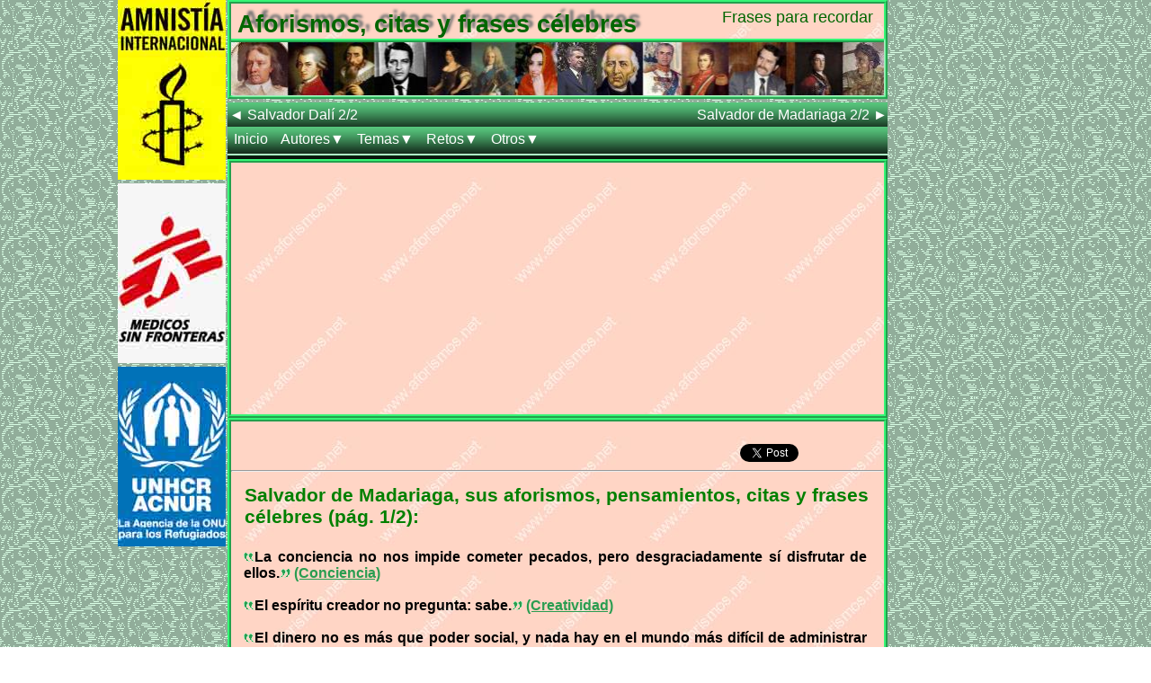

--- FILE ---
content_type: text/html; charset=UTF-8
request_url: https://www.aforismos.net/autor/salvador-de-madariaga/1.html
body_size: 25988
content:
<!DOCTYPE html>
<html xmlns='http://www.w3.org/1999/xhtml' lang='es'>
<head>
<title>Salvador de Madariaga (17 citas y frases motivadoras), sus aforismos y frases c&eacute;lebres.</title>
<meta http-equiv="content-type" content="text/html; charset=UTF-8">
<meta name="description" content="Salvador de Madariaga y Rojo (1886 - 1978), ministro, diplomático, escritor y ensayista español. 17 citas y frases motivadoras. Aforismos, citas, pasatiempos, pensamientos, proverbios, reflexiones y frases c&eacute;lebres y famosas.">
<meta name="keywords" content="Salvador de Madariaga, aforismos y frases. P&aacute;gina 1.">
<meta name="rating" content="general">
<meta name="robots" content="All, index, follow">
<meta name="author" content="Miguel Fern&aacute;ndez-Palacios Gordon">
<meta name="viewport" content="width=device-width, initial-scale=1.0">
<meta property="og:locale" content="es_ES">
<meta property="og:type" content="website">
<meta property="og:title" content="Salvador de Madariaga (17 citas y frases motivadoras), sus aforismos y frases c&eacute;lebres.">
<meta property="og:description" content="Salvador de Madariaga y Rojo (1886 - 1978), ministro, diplomático, escritor y ensayista español. 17 citas y frases motivadoras. Aforismos, citas, pasatiempos, pensamientos, proverbios, reflexiones y frases c&eacute;lebres y famosas.">
<meta property="og:url" content="https://www.aforismos.net/autor/salvador-de-madariaga/1.html">
<meta property="og:image" content="https://www.aforismos.net/src/img/aforismos-net.jpg">
<meta property="og:image:secure_url" content="https://www.aforismos.net/src/img/aforismos-net.jpg">
<meta property="og:image:width" content="278">
<meta property="og:image:height" content="278">
<link rel="canonical" href="https://www.aforismos.net/autor/salvador-de-madariaga/1.html">
<link rel='shortcut icon' type='image/x-icon' href='https://www.aforismos.net/src/img/favicon.ico'>
<link rel='apple-touch-icon' href='https://www.aforismos.net/src/img/apple.png'>
<link rel="stylesheet" type="text/css" href="https://www.aforismos.net/src/css/responsive.css?v1769061475">
<link rel="stylesheet" type="text/css" href="https://www.aforismos.net/src/css/imprimir.css?v1692632573" media="print">
<script src="https://ajax.googleapis.com/ajax/libs/jquery/1/jquery.min.js"></script>
<!-- CCS DE JUEGOS-->
<!-- FIN CCS DE JUEGOS-->
<!--- <script src="https://code.jquery.com/jquery-latest.js"></script>-->
<script src='https://www.aforismos.net/src/js/aforismos.js?v1708115232' defer></script>


<!--- JAVASCTIPTS DE JUEGOS -->
<!--- FIN JAVASCTIPTS DE JUEGOS -->
<!-- Inicio de Google Analytics -->
<!-- Global site tag (gtag.js) - Google Analytics -->
<script async src="https://www.googletagmanager.com/gtag/js?id=UA-29140812-1"></script>
<script>
  window.dataLayer = window.dataLayer || [];
  function gtag(){dataLayer.push(arguments);}
  gtag('js', new Date());
  gtag('config', 'UA-29140812-1');
</script>
<!-- Fin de Google Analytics -->
<!-- Inicio Redes Sociales -->
<script src='//platform.linkedin.com/in.js' defer></script>
<script>(function(d, s, id) {
  var js, fjs = d.getElementsByTagName(s)[0];
  if (d.getElementById(id)) return;
  js = d.createElement(s); js.id = id;
  js.src = "//connect.facebook.net/es_ES/sdk.js#xfbml=1&version=v2.8";
  fjs.parentNode.insertBefore(js, fjs);
}(document, 'script', 'facebook-jssdk'));</script>
<!-- Fin Redes Sociales -->

<!-- adsbygoogle -->
<script async src="//pagead2.googlesyndication.com/pagead/js/adsbygoogle.js"></script>
<script>
  (adsbygoogle = window.adsbygoogle || []).push({
    google_ad_client: "ca-pub-5963964967058561",
    enable_page_level_ads: true
  });
</script><!-- adsbygoogle end -->

<!-- Mensaje para quienes bloquean anuncios -->
<script async src="https://fundingchoicesmessages.google.com/i/pub-5963964967058561?ers=1" nonce="gc41tyIrLyyNgpZAGk7cvQ"></script><script nonce="gc41tyIrLyyNgpZAGk7cvQ">(function() {function signalGooglefcPresent() {if (!window.frames['googlefcPresent']) {if (document.body) {const iframe = document.createElement('iframe'); iframe.style = 'width: 0; height: 0; border: none; z-index: -1000; left: -1000px; top: -1000px;'; iframe.style.display = 'none'; iframe.name = 'googlefcPresent'; document.body.appendChild(iframe);} else {setTimeout(signalGooglefcPresent, 0);}}}signalGooglefcPresent();})();</script>
<script>(function(){/*

 Copyright The Closure Library Authors.
 SPDX-License-Identifier: Apache-2.0
*/
'use strict';var aa=function(a){var b=0;return function(){return b<a.length?{done:!1,value:a[b++]}:{done:!0}}},ba="function"==typeof Object.create?Object.create:function(a){var b=function(){};b.prototype=a;return new b},k;if("function"==typeof Object.setPrototypeOf)k=Object.setPrototypeOf;else{var m;a:{var ca={a:!0},n={};try{n.__proto__=ca;m=n.a;break a}catch(a){}m=!1}k=m?function(a,b){a.__proto__=b;if(a.__proto__!==b)throw new TypeError(a+" is not extensible");return a}:null}
var p=k,q=function(a,b){a.prototype=ba(b.prototype);a.prototype.constructor=a;if(p)p(a,b);else for(var c in b)if("prototype"!=c)if(Object.defineProperties){var d=Object.getOwnPropertyDescriptor(b,c);d&&Object.defineProperty(a,c,d)}else a[c]=b[c];a.v=b.prototype},r=this||self,da=function(){},t=function(a){return a};var u;var w=function(a,b){this.g=b===v?a:""};w.prototype.toString=function(){return this.g+""};var v={},x=function(a){if(void 0===u){var b=null;var c=r.trustedTypes;if(c&&c.createPolicy){try{b=c.createPolicy("goog#html",{createHTML:t,createScript:t,createScriptURL:t})}catch(d){r.console&&r.console.error(d.message)}u=b}else u=b}a=(b=u)?b.createScriptURL(a):a;return new w(a,v)};var A=function(){return Math.floor(2147483648*Math.random()).toString(36)+Math.abs(Math.floor(2147483648*Math.random())^Date.now()).toString(36)};var B={},C=null;var D="function"===typeof Uint8Array;function E(a,b,c){return"object"===typeof a?D&&!Array.isArray(a)&&a instanceof Uint8Array?c(a):F(a,b,c):b(a)}function F(a,b,c){if(Array.isArray(a)){for(var d=Array(a.length),e=0;e<a.length;e++){var f=a[e];null!=f&&(d[e]=E(f,b,c))}Array.isArray(a)&&a.s&&G(d);return d}d={};for(e in a)Object.prototype.hasOwnProperty.call(a,e)&&(f=a[e],null!=f&&(d[e]=E(f,b,c)));return d}
function ea(a){return F(a,function(b){return"number"===typeof b?isFinite(b)?b:String(b):b},function(b){var c;void 0===c&&(c=0);if(!C){C={};for(var d="ABCDEFGHIJKLMNOPQRSTUVWXYZabcdefghijklmnopqrstuvwxyz0123456789".split(""),e=["+/=","+/","-_=","-_.","-_"],f=0;5>f;f++){var h=d.concat(e[f].split(""));B[f]=h;for(var g=0;g<h.length;g++){var l=h[g];void 0===C[l]&&(C[l]=g)}}}c=B[c];d=Array(Math.floor(b.length/3));e=c[64]||"";for(f=h=0;h<b.length-2;h+=3){var y=b[h],z=b[h+1];l=b[h+2];g=c[y>>2];y=c[(y&3)<<
4|z>>4];z=c[(z&15)<<2|l>>6];l=c[l&63];d[f++]=""+g+y+z+l}g=0;l=e;switch(b.length-h){case 2:g=b[h+1],l=c[(g&15)<<2]||e;case 1:b=b[h],d[f]=""+c[b>>2]+c[(b&3)<<4|g>>4]+l+e}return d.join("")})}var fa={s:{value:!0,configurable:!0}},G=function(a){Array.isArray(a)&&!Object.isFrozen(a)&&Object.defineProperties(a,fa);return a};var H;var J=function(a,b,c){var d=H;H=null;a||(a=d);d=this.constructor.u;a||(a=d?[d]:[]);this.j=d?0:-1;this.h=null;this.g=a;a:{d=this.g.length;a=d-1;if(d&&(d=this.g[a],!(null===d||"object"!=typeof d||Array.isArray(d)||D&&d instanceof Uint8Array))){this.l=a-this.j;this.i=d;break a}void 0!==b&&-1<b?(this.l=Math.max(b,a+1-this.j),this.i=null):this.l=Number.MAX_VALUE}if(c)for(b=0;b<c.length;b++)a=c[b],a<this.l?(a+=this.j,(d=this.g[a])?G(d):this.g[a]=I):(d=this.l+this.j,this.g[d]||(this.i=this.g[d]={}),(d=this.i[a])?
G(d):this.i[a]=I)},I=Object.freeze(G([])),K=function(a,b){if(-1===b)return null;if(b<a.l){b+=a.j;var c=a.g[b];return c!==I?c:a.g[b]=G([])}if(a.i)return c=a.i[b],c!==I?c:a.i[b]=G([])},M=function(a,b){var c=L;if(-1===b)return null;a.h||(a.h={});if(!a.h[b]){var d=K(a,b);d&&(a.h[b]=new c(d))}return a.h[b]};J.prototype.toJSON=function(){var a=N(this,!1);return ea(a)};
var N=function(a,b){if(a.h)for(var c in a.h)if(Object.prototype.hasOwnProperty.call(a.h,c)){var d=a.h[c];if(Array.isArray(d))for(var e=0;e<d.length;e++)d[e]&&N(d[e],b);else d&&N(d,b)}return a.g},O=function(a,b){H=b=b?JSON.parse(b):null;a=new a(b);H=null;return a};J.prototype.toString=function(){return N(this,!1).toString()};var P=function(a){J.call(this,a)};q(P,J);function ha(a){var b,c=(a.ownerDocument&&a.ownerDocument.defaultView||window).document,d=null===(b=c.querySelector)||void 0===b?void 0:b.call(c,"script[nonce]");(b=d?d.nonce||d.getAttribute("nonce")||"":"")&&a.setAttribute("nonce",b)};var Q=function(a,b){b=String(b);"application/xhtml+xml"===a.contentType&&(b=b.toLowerCase());return a.createElement(b)},R=function(a){this.g=a||r.document||document};R.prototype.appendChild=function(a,b){a.appendChild(b)};var S=function(a,b,c,d,e,f){try{var h=a.g,g=Q(a.g,"SCRIPT");g.async=!0;g.src=b instanceof w&&b.constructor===w?b.g:"type_error:TrustedResourceUrl";ha(g);h.head.appendChild(g);g.addEventListener("load",function(){e();d&&h.head.removeChild(g)});g.addEventListener("error",function(){0<c?S(a,b,c-1,d,e,f):(d&&h.head.removeChild(g),f())})}catch(l){f()}};var ia=r.atob("aHR0cHM6Ly93d3cuZ3N0YXRpYy5jb20vaW1hZ2VzL2ljb25zL21hdGVyaWFsL3N5c3RlbS8xeC93YXJuaW5nX2FtYmVyXzI0ZHAucG5n"),ja=r.atob("WW91IGFyZSBzZWVpbmcgdGhpcyBtZXNzYWdlIGJlY2F1c2UgYWQgb3Igc2NyaXB0IGJsb2NraW5nIHNvZnR3YXJlIGlzIGludGVyZmVyaW5nIHdpdGggdGhpcyBwYWdlLg=="),ka=r.atob("RGlzYWJsZSBhbnkgYWQgb3Igc2NyaXB0IGJsb2NraW5nIHNvZnR3YXJlLCB0aGVuIHJlbG9hZCB0aGlzIHBhZ2Uu"),la=function(a,b,c){this.h=a;this.j=new R(this.h);this.g=null;this.i=[];this.l=!1;this.o=b;this.m=c},V=function(a){if(a.h.body&&!a.l){var b=
function(){T(a);r.setTimeout(function(){return U(a,3)},50)};S(a.j,a.o,2,!0,function(){r[a.m]||b()},b);a.l=!0}},T=function(a){for(var b=W(1,5),c=0;c<b;c++){var d=X(a);a.h.body.appendChild(d);a.i.push(d)}b=X(a);b.style.bottom="0";b.style.left="0";b.style.position="fixed";b.style.width=W(100,110).toString()+"%";b.style.zIndex=W(2147483544,2147483644).toString();b.style["background-color"]=ma(249,259,242,252,219,229);b.style["box-shadow"]="0 0 12px #888";b.style.color=ma(0,10,0,10,0,10);b.style.display=
"flex";b.style["justify-content"]="center";b.style["font-family"]="Roboto, Arial";c=X(a);c.style.width=W(80,85).toString()+"%";c.style.maxWidth=W(750,775).toString()+"px";c.style.margin="24px";c.style.display="flex";c.style["align-items"]="flex-start";c.style["justify-content"]="center";d=Q(a.j.g,"IMG");d.className=A();d.src=ia;d.style.height="24px";d.style.width="24px";d.style["padding-right"]="16px";var e=X(a),f=X(a);f.style["font-weight"]="bold";f.textContent=ja;var h=X(a);h.textContent=ka;Y(a,
e,f);Y(a,e,h);Y(a,c,d);Y(a,c,e);Y(a,b,c);a.g=b;a.h.body.appendChild(a.g);b=W(1,5);for(c=0;c<b;c++)d=X(a),a.h.body.appendChild(d),a.i.push(d)},Y=function(a,b,c){for(var d=W(1,5),e=0;e<d;e++){var f=X(a);b.appendChild(f)}b.appendChild(c);c=W(1,5);for(d=0;d<c;d++)e=X(a),b.appendChild(e)},W=function(a,b){return Math.floor(a+Math.random()*(b-a))},ma=function(a,b,c,d,e,f){return"rgb("+W(Math.max(a,0),Math.min(b,255)).toString()+","+W(Math.max(c,0),Math.min(d,255)).toString()+","+W(Math.max(e,0),Math.min(f,
255)).toString()+")"},X=function(a){a=Q(a.j.g,"DIV");a.className=A();return a},U=function(a,b){0>=b||null!=a.g&&0!=a.g.offsetHeight&&0!=a.g.offsetWidth||(na(a),T(a),r.setTimeout(function(){return U(a,b-1)},50))},na=function(a){var b=a.i;var c="undefined"!=typeof Symbol&&Symbol.iterator&&b[Symbol.iterator];b=c?c.call(b):{next:aa(b)};for(c=b.next();!c.done;c=b.next())(c=c.value)&&c.parentNode&&c.parentNode.removeChild(c);a.i=[];(b=a.g)&&b.parentNode&&b.parentNode.removeChild(b);a.g=null};var pa=function(a,b,c,d,e){var f=oa(c),h=function(l){l.appendChild(f);r.setTimeout(function(){f?(0!==f.offsetHeight&&0!==f.offsetWidth?b():a(),f.parentNode&&f.parentNode.removeChild(f)):a()},d)},g=function(l){document.body?h(document.body):0<l?r.setTimeout(function(){g(l-1)},e):b()};g(3)},oa=function(a){var b=document.createElement("div");b.className=a;b.style.width="1px";b.style.height="1px";b.style.position="absolute";b.style.left="-10000px";b.style.top="-10000px";b.style.zIndex="-10000";return b};var L=function(a){J.call(this,a)};q(L,J);var qa=function(a){J.call(this,a)};q(qa,J);var ra=function(a,b){this.l=a;this.m=new R(a.document);this.g=b;this.i=K(this.g,1);b=M(this.g,2);this.o=x(K(b,4)||"");this.h=!1;b=M(this.g,13);b=x(K(b,4)||"");this.j=new la(a.document,b,K(this.g,12))};ra.prototype.start=function(){sa(this)};
var sa=function(a){ta(a);S(a.m,a.o,3,!1,function(){a:{var b=a.i;var c=r.btoa(b);if(c=r[c]){try{var d=O(P,r.atob(c))}catch(e){b=!1;break a}b=b===K(d,1)}else b=!1}b?Z(a,K(a.g,14)):(Z(a,K(a.g,8)),V(a.j))},function(){pa(function(){Z(a,K(a.g,7));V(a.j)},function(){return Z(a,K(a.g,6))},K(a.g,9),K(a.g,10),K(a.g,11))})},Z=function(a,b){a.h||(a.h=!0,a=new a.l.XMLHttpRequest,a.open("GET",b,!0),a.send())},ta=function(a){var b=r.btoa(a.i);a.l[b]&&Z(a,K(a.g,5))};(function(a,b){r[a]=function(c){for(var d=[],e=0;e<arguments.length;++e)d[e-0]=arguments[e];r[a]=da;b.apply(null,d)}})("__h82AlnkH6D91__",function(a){"function"===typeof window.atob&&(new ra(window,O(qa,window.atob(a)))).start()});}).call(this);

window.__h82AlnkH6D91__("[base64]/[base64]/[base64]/[base64]");</script>
<!-- Fin Mensaje para quienes bloquean anuncios -->
<!--noptimize para la carga diferida de publicidad Google y acelerar carga web-->
<script>
function downloadJSAtOnload() {
var element = document.createElement("script");
element.src = "https://pagead2.googlesyndication.com/pagead/js/adsbygoogle.js";
document.body.appendChild(element);
}
if (window.addEventListener)
window.addEventListener("load", downloadJSAtOnload, false);
else if (window.attachEvent)
window.attachEvent("onload", downloadJSAtOnload);
else window.onload = downloadJSAtOnload;
</script>
<!--/noptimize-->
</head>
<body>
<p class="marcadeagua">www.aforismos.net</p>

  
  <a id='principio'></a>
  <div id='contenedor'>
    <div id='lateralizq'>
<a href='https://www.es.amnesty.org/index.php' style='border:none' target='_blank'><img src='https://www.aforismos.net/src/img/Amnistia-Internacional-120-200.jpg' title='Colabore con Amnist&iacute;a Internacional' alt='Amnist&iacute;a Internacional'></a><a href='https://www.msf.es/' style='border:none' target='_blank'><img src='https://www.aforismos.net/src/img/medicos-sin-frontera-120-200.jpg' title='Colabore con M&eacute;dicos sin fronteras' alt='M&eacute;dicos sin fronteras'></a><a href='https://www.acnur.es/' target='_blank'><img src='https://www.aforismos.net/src/img/acnur-120-200.jpg' title='Colabore con la Agencia de la ONU para los refugiados' alt='Agencia de la ONU para los refugiados'></a><!-- lateralizq -->    </div><!-- lateralizq -->
    <div id='central'>
      <div id='cabeza'>
        <h1>Aforismos, citas y frases c&eacute;lebres</h1>
        <span id='recuerdo'>Frases para recordar</span>

    <div class='ver foto'>
      <img src='https://www.aforismos.net/src/img/afor27.jpg' title='Oliver Cromwell, Mozart, Johannes Keppler, Adolfo Su&aacute;rez, Cristina de Suecia, Felipe V de Borb&oacute;n, Bena, Nicolae Ceaucescu, Miguel Hidalgo, Reza Pahlevi, Bernardo OHiggins, Lech Walesa, Duque de Wellington, Alejandro Magno.'  alt='Oliver Cromwell, Mozart, Johannes Keppler, Adolfo Su&aacute;rez, Cristina de Suecia, Felipe V de Borb&oacute;n, Bena, Nicolae Ceaucescu, Miguel Hidalgo, Reza Pahlevi, Bernardo OHiggins, Lech Walesa, Duque de Wellington, Alejandro Magno.'>
      <div class='mask'>
        <h2>Personajes del d&iacute;a</h2>
        <p>Oliver Cromwell, Mozart, Johannes Keppler, Adolfo Su&aacute;rez, Cristina de Suecia, Felipe V de Borb&oacute;n, Bena, Nicolae Ceaucescu, Miguel Hidalgo, Reza Pahlevi, Bernardo OHiggins, Lech Walesa, Duque de Wellington, Alejandro Magno.</p>
      </div><!-- mask -->
    </div><!-- ver foto -->
      </div><!--cabeza--> 
<div class="menunav">
<ul>
  <li class="top">
	<a href="/autor/salvador-dali/2.html" title="Ir a aforismos de Salvador Dalí" class="top_link"><span class="down">◄ Salvador Dalí 2/2</span>
	</a>
  </li>
  <li class="top" style="float:right"><a href="/autor/salvador-de-madariaga/2.html" title="Ir a aforismos de Salvador de Madariaga" class="top_link"><span class="down">Salvador de Madariaga 2/2 ►</span></a></li>
  </ul>
</div><!-- menunav -->

<div class="menumovil">
<ul>
  <li class="top">
	<a href="/autor/salvador-dali/2.html" title="Ir a aforismos de Salvador Dalí" class="top_link"><span class="down">◄ Salvador Dalí 2/2</span>
	</a>
  </li>
  <li class="top" style="float:right"><a href="/autor/salvador-de-madariaga/2.html" title="Ir a aforismos de Salvador de Madariaga" class="top_link"><span class="down">Salvador de Madariaga 2/2 ►</span></a></li>
  </ul>
</div><!-- menumovil -->
      
<div class="menu">
  <div class="header">
    <ul class="nav">
	  <li><a href="https://www.aforismos.net" title="Vaya a página de Inicio">Inicio</a></li>      <li><a>Autores&#9660;</a>
         <ul>
   	       <li><a>Autores A►</a>
   	       	   <ul>
   	       	   	  <li>
   	       	 		    <a href="https://www.aforismos.net/autor/abraham-lincoln/1.html">Abraham Lincoln</a>
   	       	   	  </li>
   	       	   	  <li>
   	       	 		    <a href="https://www.aforismos.net/autor/adam-smith/1.html">Adam Smith</a>
   	       	   	  </li>
   	       	   	  <li>
   	       	 		    <a href="https://www.aforismos.net/autor/adolfo-bioy-casares/1.html">Adolfo Bioy Casares</a>
   	       	   	  </li>
   	       	   	  <li>
   	       	 		    <a href="https://www.aforismos.net/autor/adolfo-suarez-gonzalez/1.html">Adolfo Suárez González</a>
   	       	   	  </li>
   	       	   	  <li>
   	       	 		    <a href="https://www.aforismos.net/autor/agatha-christie/1.html">Agatha Christie</a>
   	       	   	  </li>
   	       	   	  <li>
   	       	 		    <a href="https://www.aforismos.net/autor/agustine-og-mandino/1.html">Agustine Og Mandino</a>
   	       	   	  </li>
   	       	   	  <li>
   	       	 		    <a href="https://www.aforismos.net/autor/al-smith/1.html">Al Smith</a>
   	       	   	  </li>
   	       	   	  <li>
   	       	 		    <a href="https://www.aforismos.net/autor/alain-badiou/1.html">Alain Badiou</a>
   	       	   	  </li>
   	       	   	  <li>
   	       	 		    <a href="https://www.aforismos.net/autor/alan-mathison-turing/1.html">Alan Mathison Turing</a>
   	       	   	  </li>
   	       	   	  <li>
   	       	 		    <a href="https://www.aforismos.net/autor/alan-moore/1.html">Alan Moore</a>
   	       	   	  </li>
   	       	   	  <li>
   	       	 		    <a href="https://www.aforismos.net/autor/albert-camus/1.html">Albert Camus</a>
   	       	   	  </li>
   	       	   	  <li>
   	       	 		    <a href="https://www.aforismos.net/autor/albert-einstein/1.html">Albert Einstein</a>
   	       	   	  </li>
   	       	   	  <li>
   	       	 		    <a href="https://www.aforismos.net/autor/albert-schweitzer/1.html">Albert Schweitzer</a>
   	       	   	  </li>
   	       	   	  <li>
   	       	 		    <a href="https://www.aforismos.net/autor/alberto-moravia/1.html">Alberto Moravia</a>
   	       	   	  </li>
   	       	   	  <li>
   	       	 		    <a href="https://www.aforismos.net/autor/aldous-huxley/1.html">Aldous Huxley</a>
   	       	   	  </li>
   	       	   	  <li>
   	       	 		    <a href="https://www.aforismos.net/autor/alejandro-dumas/1.html">Alejandro Dumas</a>
   	       	   	  </li>
   	       	   	  <li>
   	       	 		    <a href="https://www.aforismos.net/autor/alejandro-jodorowsky/1.html">Alejandro Jodorowsky</a>
   	       	   	  </li>
   	       	   	  <li>
   	       	 		    <a href="https://www.aforismos.net/autor/alejandro-magno/1.html">Alejandro Magno</a>
   	       	   	  </li>
   	       	   	  <li>
   	       	 		    <a href="https://www.aforismos.net/autor/alejo-carpentier/1.html">Alejo Carpentier</a>
   	       	   	  </li>
   	       	   	  <li>
   	       	 		    <a href="https://www.aforismos.net/autor/aleksandr-pushkin/1.html">Aleksandr Pushkin</a>
   	       	   	  </li>
   	       	   	  <li>
   	       	 		    <a href="https://www.aforismos.net/autor/aleksandr-solzhenitsyn/1.html">Aleksandr Solzhenitsyn</a>
   	       	   	  </li>
   	       	   	  <li>
   	       	 		    <a href="https://www.aforismos.net/autor/alessandro-manzoni/1.html">Alessandro Manzoni</a>
   	       	   	  </li>
   	       	   	  <li>
   	       	 		    <a href="https://www.aforismos.net/autor/alexander-hamilton/1.html">Alexander Hamilton</a>
   	       	   	  </li>
   	       	   	  <li>
   	       	 		    <a href="https://www.aforismos.net/autor/alexander-pope/1.html">Alexander Pope</a>
   	       	   	  </li>
   	       	   	  <li>
   	       	 		    <a href="https://www.aforismos.net/autor/alexis-de-tocqueville/1.html">Alexis de Tocqueville</a>
   	       	   	  </li>
   	       	   	  <li>
   	       	 		    <a href="https://www.aforismos.net/autor/alfonso-de-lamartine/1.html">Alfonso de Lamartine</a>
   	       	   	  </li>
   	       	   	  <li>
   	       	 		    <a href="https://www.aforismos.net/autor/alfonso-x/1.html">Alfonso X</a>
   	       	   	  </li>
   	       	   	  <li>
   	       	 		    <a href="https://www.aforismos.net/autor/alfred-adler/1.html">Alfred Adler</a>
   	       	   	  </li>
   	       	   	  <li>
   	       	 		    <a href="https://www.aforismos.net/autor/alfred-de-musset/1.html">Alfred de Musset</a>
   	       	   	  </li>
   	       	   	  <li>
   	       	 		    <a href="https://www.aforismos.net/autor/alfred-de-vigny/1.html">Alfred de Vigny</a>
   	       	   	  </li>
   	       	   	  <li>
   	       	 		    <a href="https://www.aforismos.net/autor/alfred-hitchcock/1.html">Alfred Hitchcock</a>
   	       	   	  </li>
   	       	   	  <li>
   	       	 		    <a href="https://www.aforismos.net/autor/alfred-nobel/1.html">Alfred Nobel</a>
   	       	   	  </li>
   	       	   	  <li>
   	       	 		    <a href="https://www.aforismos.net/autor/alfred-north-whitehead/1.html">Alfred North Whitehead</a>
   	       	   	  </li>
   	       	   	  <li>
   	       	 		    <a href="https://www.aforismos.net/autor/alonso-de-barros/1.html">Alonso de Barros</a>
   	       	   	  </li>
   	       	   	  <li>
   	       	 		    <a href="https://www.aforismos.net/autor/alphonse-allais/1.html">Alphonse Allais</a>
   	       	   	  </li>
   	       	   	  <li>
   	       	 		    <a href="https://www.aforismos.net/autor/althea-gibson/1.html">Althea Gibson</a>
   	       	   	  </li>
   	       	   	  <li>
   	       	 		    <a href="https://www.aforismos.net/autor/alvin-toffler/1.html">Alvin Toffler</a>
   	       	   	  </li>
   	       	   	  <li>
   	       	 		    <a href="https://www.aforismos.net/autor/amado-nervo/1.html">Amado Nervo</a>
   	       	   	  </li>
   	       	   	  <li>
   	       	 		    <a href="https://www.aforismos.net/autor/ambrose-bierce/1.html">Ambrose Bierce</a>
   	       	   	  </li>
   	       	   	  <li>
   	       	 		    <a href="https://www.aforismos.net/autor/amin-maalouf/1.html">Amin Maalouf</a>
   	       	   	  </li>
   	       	   	  <li>
   	       	 		    <a href="https://www.aforismos.net/autor/amos-bronson-alcott/1.html">Amos Bronson Alcott</a>
   	       	   	  </li>
   	       	   	  <li>
   	       	 		    <a href="https://www.aforismos.net/autor/anais-nin/1.html">Anais Nin</a>
   	       	   	  </li>
   	       	   	  <li>
   	       	 		    <a href="https://www.aforismos.net/autor/anatole-france/1.html">Anatole France</a>
   	       	   	  </li>
   	       	   	  <li>
   	       	 		    <a href="https://www.aforismos.net/autor/anaxagoras/1.html">Anaxágoras</a>
   	       	   	  </li>
   	       	   	  <li>
   	       	 		    <a href="https://www.aforismos.net/autor/andre-breton/1.html">André Breton</a>
   	       	   	  </li>
   	       	   	  <li>
   	       	 		    <a href="https://www.aforismos.net/autor/andre-gide/1.html">André Gide</a>
   	       	   	  </li>
   	       	   	  <li>
   	       	 		    <a href="https://www.aforismos.net/autor/andre-kostolany/1.html">André Kostolany</a>
   	       	   	  </li>
   	       	   	  <li>
   	       	 		    <a href="https://www.aforismos.net/autor/andre-malraux/1.html">André Malraux</a>
   	       	   	  </li>
   	       	   	  <li>
   	       	 		    <a href="https://www.aforismos.net/autor/andre-maurois/1.html">André Maurois</a>
   	       	   	  </li>
   	       	   	  <li>
   	       	 		    <a href="https://www.aforismos.net/autor/andres-segovia/1.html">Andrés Segovia</a>
   	       	   	  </li>
   	       	   	  <li>
   	       	 		    <a href="https://www.aforismos.net/autor/andrew-jackson/1.html">Andrew Jackson</a>
   	       	   	  </li>
   	       	   	  <li>
   	       	 		    <a href="https://www.aforismos.net/autor/andy-warhol/1.html">Andy Warhol</a>
   	       	   	  </li>
   	       	   	  <li>
   	       	 		    <a href="https://www.aforismos.net/autor/angel-ganivet/1.html">Ángel Ganivet</a>
   	       	   	  </li>
   	       	   	  <li>
   	       	 		    <a href="https://www.aforismos.net/autor/angela-davis/1.html">Angela Davis</a>
   	       	   	  </li>
   	       	   	  <li>
   	       	 		    <a href="https://www.aforismos.net/autor/ann-landers/1.html">Ann Landers</a>
   	       	   	  </li>
   	       	   	  <li>
   	       	 		    <a href="https://www.aforismos.net/autor/anne-frank/1.html">Anne Frank</a>
   	       	   	  </li>
   	       	   	  <li>
   	       	 		    <a href="https://www.aforismos.net/autor/anne-robert-jacques-turgot/1.html">Anne Robert Jacques Turgot</a>
   	       	   	  </li>
   	       	   	  <li>
   	       	 		    <a href="https://www.aforismos.net/autor/anonimo/1.html">Anónimo</a>
   	       	   	  </li>
   	       	   	  <li>
   	       	 		    <a href="https://www.aforismos.net/autor/anthony-burgess/1.html">Anthony Burgess</a>
   	       	   	  </li>
   	       	   	  <li>
   	       	 		    <a href="https://www.aforismos.net/autor/antistenes/1.html">Antístenes</a>
   	       	   	  </li>
   	       	   	  <li>
   	       	 		    <a href="https://www.aforismos.net/autor/antoine-de-saint-exupery/1.html">Antoine de Saint-Exupéry</a>
   	       	   	  </li>
   	       	   	  <li>
   	       	 		    <a href="https://www.aforismos.net/autor/antoine-francois-rondelet/1.html">Antoine François Rondelet</a>
   	       	   	  </li>
   	       	   	  <li>
   	       	 		    <a href="https://www.aforismos.net/autor/anton-p-chejov/1.html">Antón P. Chéjov</a>
   	       	   	  </li>
   	       	   	  <li>
   	       	 		    <a href="https://www.aforismos.net/autor/antoni-gaudi/1.html">Antoni Gaudí</a>
   	       	   	  </li>
   	       	   	  <li>
   	       	 		    <a href="https://www.aforismos.net/autor/antonio-canovas-del-castillo/1.html">Antonio Cánovas del Castillo</a>
   	       	   	  </li>
   	       	   	  <li>
   	       	 		    <a href="https://www.aforismos.net/autor/antonio-gala/1.html">Antonio Gala</a>
   	       	   	  </li>
   	       	   	  <li>
   	       	 		    <a href="https://www.aforismos.net/autor/antonio-gramsci/1.html">Antonio Gramsci</a>
   	       	   	  </li>
   	       	   	  <li>
   	       	 		    <a href="https://www.aforismos.net/autor/antonio-machado/1.html">Antonio Machado</a>
   	       	   	  </li>
   	       	   	  <li>
   	       	 		    <a href="https://www.aforismos.net/autor/antonio-porchia/1.html">Antonio Porchia</a>
   	       	   	  </li>
   	       	   	  <li>
   	       	 		    <a href="https://www.aforismos.net/autor/antonio-ricci/1.html">Antonio Ricci</a>
   	       	   	  </li>
   	       	   	  <li>
   	       	 		    <a href="https://www.aforismos.net/autor/anwar-el-sadat/1.html">Anwar el-Sadat</a>
   	       	   	  </li>
   	       	   	  <li>
   	       	 		    <a href="https://www.aforismos.net/autor/aristofanes/1.html">Aristófanes</a>
   	       	   	  </li>
   	       	   	  <li>
   	       	 		    <a href="https://www.aforismos.net/autor/aristoteles/1.html">Aristóteles</a>
   	       	   	  </li>
   	       	   	  <li>
   	       	 		    <a href="https://www.aforismos.net/autor/arnold-glasow/1.html">Arnold Glasow</a>
   	       	   	  </li>
   	       	   	  <li>
   	       	 		    <a href="https://www.aforismos.net/autor/arnold-j-toynbee/1.html">Arnold J. Toynbee</a>
   	       	   	  </li>
   	       	   	  <li>
   	       	 		    <a href="https://www.aforismos.net/autor/arquimedes/1.html">Arquímedes</a>
   	       	   	  </li>
   	       	   	  <li>
   	       	 		    <a href="https://www.aforismos.net/autor/arthur-c-clarke/1.html">Arthur C. Clarke</a>
   	       	   	  </li>
   	       	   	  <li>
   	       	 		    <a href="https://www.aforismos.net/autor/arthur-miller/1.html">Arthur Miller</a>
   	       	   	  </li>
   	       	   	  <li>
   	       	 		    <a href="https://www.aforismos.net/autor/arthur-neville-chamberlain/1.html">Arthur Neville Chamberlain</a>
   	       	   	  </li>
   	       	   	  <li>
   	       	 		    <a href="https://www.aforismos.net/autor/arthur-rimbaud/1.html">Arthur Rimbaud</a>
   	       	   	  </li>
   	       	   	  <li>
   	       	 		    <a href="https://www.aforismos.net/autor/arthur-schnitzler/1.html">Arthur Schnitzler</a>
   	       	   	  </li>
   	       	   	  <li>
   	       	 		    <a href="https://www.aforismos.net/autor/arthur-schopenhauer/1.html">Arthur Schopenhauer</a>
   	       	   	  </li>
   	       	   	  <li>
   	       	 		    <a href="https://www.aforismos.net/autor/arturo-graf/1.html">Arturo Graf</a>
   	       	   	  </li>
   	       	   	  <li>
   	       	 		    <a href="https://www.aforismos.net/autor/arturo-uslar-pietri/1.html">Arturo Uslar Pietri</a>
   	       	   	  </li>
   	       	   	  <li>
   	       	 		    <a href="https://www.aforismos.net/autor/august-strindberg/1.html">August Strindberg</a>
   	       	   	  </li>
   	       	   	  <li>
   	       	 		    <a href="https://www.aforismos.net/autor/auguste-comte/1.html">Auguste Comte</a>
   	       	   	  </li>
   	       	   	  <li>
   	       	 		    <a href="https://www.aforismos.net/autor/augusto-roa-bastos/1.html">Augusto Roa Bastos</a>
   	       	   	  </li>
   	       	   	  <li>
   	       	 		    <a href="https://www.aforismos.net/autor/averroes/1.html">Averroes</a>
   	       	   	  </li>
   	       	   	  <li>
   	       	 		    <a href="https://www.aforismos.net/autor/ayn-rand/1.html">Ayn Rand</a>
   	       	   	  </li>
   	       	   	  <li>
   	       	 		    <a href="https://www.aforismos.net/autor/azorin/1.html">Azorín</a>
   	       	   	  </li>
                  
              </ul>           
 	       </li><!--Autores A-->
   	       <li><a>Autores B►</a>
   	       	   <ul>
   	       	   	  <li>
   	       	 		    <a href="https://www.aforismos.net/autor/baldassare-castiglione/1.html">Baldassare Castiglione</a>
   	       	   	  </li>
   	       	   	  <li>
   	       	 		    <a href="https://www.aforismos.net/autor/baltasar-gracian/1.html">Baltasar Gracián</a>
   	       	   	  </li>
   	       	   	  <li>
   	       	 		    <a href="https://www.aforismos.net/autor/barbara-ward/1.html">Barbara Ward</a>
   	       	   	  </li>
   	       	   	  <li>
   	       	 		    <a href="https://www.aforismos.net/autor/baruch-spinoza/1.html">Baruch Spinoza</a>
   	       	   	  </li>
   	       	   	  <li>
   	       	 		    <a href="https://www.aforismos.net/autor/ben-jonson/1.html">Ben Jonson</a>
   	       	   	  </li>
   	       	   	  <li>
   	       	 		    <a href="https://www.aforismos.net/autor/benedetto-croce/1.html">Benedetto Croce</a>
   	       	   	  </li>
   	       	   	  <li>
   	       	 		    <a href="https://www.aforismos.net/autor/benito-perez-galdos/1.html">Benito Pérez Galdós</a>
   	       	   	  </li>
   	       	   	  <li>
   	       	 		    <a href="https://www.aforismos.net/autor/benjamin-disraeli/1.html">Benjamin Disraeli</a>
   	       	   	  </li>
   	       	   	  <li>
   	       	 		    <a href="https://www.aforismos.net/autor/benjamin-franklin/1.html">Benjamin Franklin</a>
   	       	   	  </li>
   	       	   	  <li>
   	       	 		    <a href="https://www.aforismos.net/autor/benjamin-jarnes/1.html">Benjamín Jarnés</a>
   	       	   	  </li>
   	       	   	  <li>
   	       	 		    <a href="https://www.aforismos.net/autor/bernard-m-baruch/1.html">Bernard M. Baruch</a>
   	       	   	  </li>
   	       	   	  <li>
   	       	 		    <a href="https://www.aforismos.net/autor/bernardo-de-claraval/1.html">Bernardo de Claraval</a>
   	       	   	  </li>
   	       	   	  <li>
   	       	 		    <a href="https://www.aforismos.net/autor/berthold-auerbach/1.html">Berthold Auerbach</a>
   	       	   	  </li>
   	       	   	  <li>
   	       	 		    <a href="https://www.aforismos.net/autor/bertolt-brecht/1.html">Bertolt Brecht</a>
   	       	   	  </li>
   	       	   	  <li>
   	       	 		    <a href="https://www.aforismos.net/autor/bertrand-russell/1.html">Bertrand Russell</a>
   	       	   	  </li>
   	       	   	  <li>
   	       	 		    <a href="https://www.aforismos.net/autor/bill-watterson/1.html">Bill Watterson</a>
   	       	   	  </li>
   	       	   	  <li>
   	       	 		    <a href="https://www.aforismos.net/autor/billy-wilder/1.html">Billy Wilder</a>
   	       	   	  </li>
   	       	   	  <li>
   	       	 		    <a href="https://www.aforismos.net/autor/blaise-pascal/1.html">Blaise Pascal</a>
   	       	   	  </li>
   	       	   	  <li>
   	       	 		    <a href="https://www.aforismos.net/autor/bob-dylan/1.html">Bob Dylan</a>
   	       	   	  </li>
   	       	   	  <li>
   	       	 		    <a href="https://www.aforismos.net/autor/bob-marley/1.html">Bob Marley</a>
   	       	   	  </li>
   	       	   	  <li>
   	       	 		    <a href="https://www.aforismos.net/autor/booker-washington/1.html">Booker Washington</a>
   	       	   	  </li>
   	       	   	  <li>
   	       	 		    <a href="https://www.aforismos.net/autor/boris-pasternak/1.html">Borís Pasternak</a>
   	       	   	  </li>
   	       	   	  <li>
   	       	 		    <a href="https://www.aforismos.net/autor/boris-vian/1.html">Boris Vian</a>
   	       	   	  </li>
   	       	   	  <li>
   	       	 		    <a href="https://www.aforismos.net/autor/bram-stoker/1.html">Bram Stoker</a>
   	       	   	  </li>
   	       	   	  <li>
   	       	 		    <a href="https://www.aforismos.net/autor/brandon-sanderson/1.html">Brandon Sanderson</a>
   	       	   	  </li>
   	       	   	  <li>
   	       	 		    <a href="https://www.aforismos.net/autor/bruce-lee/1.html">Bruce Lee</a>
   	       	   	  </li>
                  
              </ul>           
 	       </li><!--Autores B-->
   	       <li><a>Autores C►</a>
   	       	   <ul>
   	       	   	  <li>
   	       	 		    <a href="https://www.aforismos.net/autor/c-s-lewis/1.html">C. S. Lewis</a>
   	       	   	  </li>
   	       	   	  <li>
   	       	 		    <a href="https://www.aforismos.net/autor/camilo-jose-cela/1.html">Camilo José Cela</a>
   	       	   	  </li>
   	       	   	  <li>
   	       	 		    <a href="https://www.aforismos.net/autor/cardenal-richelieu/1.html">Cardenal Richelieu</a>
   	       	   	  </li>
   	       	   	  <li>
   	       	 		    <a href="https://www.aforismos.net/autor/carl-jung/1.html">Carl Jung</a>
   	       	   	  </li>
   	       	   	  <li>
   	       	 		    <a href="https://www.aforismos.net/autor/carl-sagan/1.html">Carl Sagan</a>
   	       	   	  </li>
   	       	   	  <li>
   	       	 		    <a href="https://www.aforismos.net/autor/carlo-dossi/1.html">Carlo Dossi</a>
   	       	   	  </li>
   	       	   	  <li>
   	       	 		    <a href="https://www.aforismos.net/autor/carlos-castaneda/1.html">Carlos Castaneda</a>
   	       	   	  </li>
   	       	   	  <li>
   	       	 		    <a href="https://www.aforismos.net/autor/carlos-drummond-de-andrade-/1.html">Carlos Drummond de Andrade </a>
   	       	   	  </li>
   	       	   	  <li>
   	       	 		    <a href="https://www.aforismos.net/autor/carlos-fuentes/1.html">Carlos Fuentes</a>
   	       	   	  </li>
   	       	   	  <li>
   	       	 		    <a href="https://www.aforismos.net/autor/carlos-monsivais/1.html">Carlos Monsiváis</a>
   	       	   	  </li>
   	       	   	  <li>
   	       	 		    <a href="https://www.aforismos.net/autor/caton/1.html">Catón</a>
   	       	   	  </li>
   	       	   	  <li>
   	       	 		    <a href="https://www.aforismos.net/autor/cayo-suetonio/1.html">Cayo Suetonio</a>
   	       	   	  </li>
   	       	   	  <li>
   	       	 		    <a href="https://www.aforismos.net/autor/cesare-beccaria/1.html">Cesare Beccaria</a>
   	       	   	  </li>
   	       	   	  <li>
   	       	 		    <a href="https://www.aforismos.net/autor/cesare-cantu/1.html">Cesare Cantú</a>
   	       	   	  </li>
   	       	   	  <li>
   	       	 		    <a href="https://www.aforismos.net/autor/cesare-pavese/1.html">Cesare Pavese</a>
   	       	   	  </li>
   	       	   	  <li>
   	       	 		    <a href="https://www.aforismos.net/autor/clara-campoamor/1.html">Clara Campoamor</a>
   	       	   	  </li>
   	       	   	  <li>
   	       	 		    <a href="https://www.aforismos.net/autor/clarence-s-darrow/1.html">Clarence S. Darrow</a>
   	       	   	  </li>
   	       	   	  <li>
   	       	 		    <a href="https://www.aforismos.net/autor/claude-chabrol/1.html">Claude Chabrol</a>
   	       	   	  </li>
   	       	   	  <li>
   	       	 		    <a href="https://www.aforismos.net/autor/claude-levi-strauss/1.html">Claude Lévi Strauss</a>
   	       	   	  </li>
   	       	   	  <li>
   	       	 		    <a href="https://www.aforismos.net/autor/claudio-magris/1.html">Claudio Magris</a>
   	       	   	  </li>
   	       	   	  <li>
   	       	 		    <a href="https://www.aforismos.net/autor/clifton-fadiman/1.html">Clifton Fadiman</a>
   	       	   	  </li>
   	       	   	  <li>
   	       	 		    <a href="https://www.aforismos.net/autor/coco-chanel/1.html">Coco Chanel</a>
   	       	   	  </li>
   	       	   	  <li>
   	       	 		    <a href="https://www.aforismos.net/autor/concepcion-arenal/1.html">Concepción Arenal</a>
   	       	   	  </li>
   	       	   	  <li>
   	       	 		    <a href="https://www.aforismos.net/autor/conde-de-lautreamont/1.html">Conde de Lautréamont</a>
   	       	   	  </li>
   	       	   	  <li>
   	       	 		    <a href="https://www.aforismos.net/autor/conde-de-mirabeau/1.html">Conde de Mirabeau</a>
   	       	   	  </li>
   	       	   	  <li>
   	       	 		    <a href="https://www.aforismos.net/autor/confucio/1.html">Confucio</a>
   	       	   	  </li>
   	       	   	  <li>
   	       	 		    <a href="https://www.aforismos.net/autor/constancio-c-vigil/1.html">Constancio C. Vigil</a>
   	       	   	  </li>
   	       	   	  <li>
   	       	 		    <a href="https://www.aforismos.net/autor/cormac-mccarthy/1.html">Cormac McCarthy</a>
   	       	   	  </li>
   	       	   	  <li>
   	       	 		    <a href="https://www.aforismos.net/autor/cornelio-tacito/1.html">Cornelio Tácito</a>
   	       	   	  </li>
   	       	   	  <li>
   	       	 		    <a href="https://www.aforismos.net/autor/charles-babbage/1.html">Charles Babbage</a>
   	       	   	  </li>
   	       	   	  <li>
   	       	 		    <a href="https://www.aforismos.net/autor/charles-baudelaire/1.html">Charles Baudelaire</a>
   	       	   	  </li>
   	       	   	  <li>
   	       	 		    <a href="https://www.aforismos.net/autor/charles-bukowski/1.html">Charles Bukowski</a>
   	       	   	  </li>
   	       	   	  <li>
   	       	 		    <a href="https://www.aforismos.net/autor/charles-caleb-colton/1.html">Charles Caleb Colton</a>
   	       	   	  </li>
   	       	   	  <li>
   	       	 		    <a href="https://www.aforismos.net/autor/charles-chaplin/1.html">Charles Chaplin</a>
   	       	   	  </li>
   	       	   	  <li>
   	       	 		    <a href="https://www.aforismos.net/autor/charles-darwin/1.html">Charles Darwin</a>
   	       	   	  </li>
   	       	   	  <li>
   	       	 		    <a href="https://www.aforismos.net/autor/charles-de-gaulle/1.html">Charles de Gaulle</a>
   	       	   	  </li>
   	       	   	  <li>
   	       	 		    <a href="https://www.aforismos.net/autor/charles-dickens/1.html">Charles Dickens</a>
   	       	   	  </li>
   	       	   	  <li>
   	       	 		    <a href="https://www.aforismos.net/autor/charles-kingsley/1.html">Charles Kingsley</a>
   	       	   	  </li>
   	       	   	  <li>
   	       	 		    <a href="https://www.aforismos.net/autor/charles-maurice-de-talleyrand/1.html">Charles Maurice de Talleyrand</a>
   	       	   	  </li>
   	       	   	  <li>
   	       	 		    <a href="https://www.aforismos.net/autor/charles-peguy/1.html">Charles Péguy</a>
   	       	   	  </li>
   	       	   	  <li>
   	       	 		    <a href="https://www.aforismos.net/autor/charles-prestwich-scott/1.html">Charles Prestwich Scott</a>
   	       	   	  </li>
   	       	   	  <li>
   	       	 		    <a href="https://www.aforismos.net/autor/charlotte-bronte/1.html">Charlotte Brontë</a>
   	       	   	  </li>
   	       	   	  <li>
   	       	 		    <a href="https://www.aforismos.net/autor/chavela-vargas/1.html">Chavela Vargas</a>
   	       	   	  </li>
   	       	   	  <li>
   	       	 		    <a href="https://www.aforismos.net/autor/chimamanda-ngozi-adichie/1.html">Chimamanda Ngozi Adichie</a>
   	       	   	  </li>
   	       	   	  <li>
   	       	 		    <a href="https://www.aforismos.net/autor/christian-friedrich-hebbel/1.html">Christian Friedrich Hebbel</a>
   	       	   	  </li>
                  
              </ul>           
 	       </li><!--Autores C-->
   	       <li><a>Autores D►</a>
   	       	   <ul>
   	       	   	  <li>
   	       	 		    <a href="https://www.aforismos.net/autor/d-h-lawrence/1.html">D. H. Lawrence</a>
   	       	   	  </li>
   	       	   	  <li>
   	       	 		    <a href="https://www.aforismos.net/autor/dale-carnegie/1.html">Dale Carnegie</a>
   	       	   	  </li>
   	       	   	  <li>
   	       	 		    <a href="https://www.aforismos.net/autor/dale-turner/1.html">Dale Turner</a>
   	       	   	  </li>
   	       	   	  <li>
   	       	 		    <a href="https://www.aforismos.net/autor/dalmiro-saenz/1.html">Dalmiro Sáenz</a>
   	       	   	  </li>
   	       	   	  <li>
   	       	 		    <a href="https://www.aforismos.net/autor/daniel-defoe/1.html">Daniel Defoe</a>
   	       	   	  </li>
   	       	   	  <li>
   	       	 		    <a href="https://www.aforismos.net/autor/dante-alighieri/1.html">Dante Alighieri</a>
   	       	   	  </li>
   	       	   	  <li>
   	       	 		    <a href="https://www.aforismos.net/autor/david-hume/1.html">David Hume</a>
   	       	   	  </li>
   	       	   	  <li>
   	       	 		    <a href="https://www.aforismos.net/autor/david-lloyd-george/1.html">David Lloyd George</a>
   	       	   	  </li>
   	       	   	  <li>
   	       	 		    <a href="https://www.aforismos.net/autor/david-viscott/1.html">David Viscott</a>
   	       	   	  </li>
   	       	   	  <li>
   	       	 		    <a href="https://www.aforismos.net/autor/deepak-chopra/1.html">Deepak Chopra</a>
   	       	   	  </li>
   	       	   	  <li>
   	       	 		    <a href="https://www.aforismos.net/autor/democrito/1.html">Demócrito</a>
   	       	   	  </li>
   	       	   	  <li>
   	       	 		    <a href="https://www.aforismos.net/autor/demostenes/1.html">Demóstenes</a>
   	       	   	  </li>
   	       	   	  <li>
   	       	 		    <a href="https://www.aforismos.net/autor/denis-de-rougemont/1.html">Denis de Rougemont</a>
   	       	   	  </li>
   	       	   	  <li>
   	       	 		    <a href="https://www.aforismos.net/autor/denis-diderot/1.html">Denis Diderot</a>
   	       	   	  </li>
   	       	   	  <li>
   	       	 		    <a href="https://www.aforismos.net/autor/denis-waitley/1.html">Denis Waitley</a>
   	       	   	  </li>
   	       	   	  <li>
   	       	 		    <a href="https://www.aforismos.net/autor/desmond-tutu/1.html">Desmond Tutu</a>
   	       	   	  </li>
   	       	   	  <li>
   	       	 		    <a href="https://www.aforismos.net/autor/diego-de-saavedra-fajardo/1.html">Diego de Saavedra Fajardo</a>
   	       	   	  </li>
   	       	   	  <li>
   	       	 		    <a href="https://www.aforismos.net/autor/diogenes-de-sinope/1.html">Diógenes de Sínope</a>
   	       	   	  </li>
   	       	   	  <li>
   	       	 		    <a href="https://www.aforismos.net/autor/dolores-ibarruri/1.html">Dolores Ibarruri</a>
   	       	   	  </li>
   	       	   	  <li>
   	       	 		    <a href="https://www.aforismos.net/autor/domicio-ulpiano/1.html">Domicio Ulpiano</a>
   	       	   	  </li>
   	       	   	  <li>
   	       	 		    <a href="https://www.aforismos.net/autor/domingo-faustino-sarmiento/1.html">Domingo Faustino Sarmiento</a>
   	       	   	  </li>
   	       	   	  <li>
   	       	 		    <a href="https://www.aforismos.net/autor/donato-carrisi/1.html">Donato Carrisi</a>
   	       	   	  </li>
   	       	   	  <li>
   	       	 		    <a href="https://www.aforismos.net/autor/doris-lessing/1.html">Doris Lessing</a>
   	       	   	  </li>
   	       	   	  <li>
   	       	 		    <a href="https://www.aforismos.net/autor/dorothy-parker/1.html">Dorothy Parker</a>
   	       	   	  </li>
   	       	   	  <li>
   	       	 		    <a href="https://www.aforismos.net/autor/drew-carey/1.html">Drew Carey</a>
   	       	   	  </li>
   	       	   	  <li>
   	       	 		    <a href="https://www.aforismos.net/autor/duke-ellington/1.html">Duke Ellington</a>
   	       	   	  </li>
   	       	   	  <li>
   	       	 		    <a href="https://www.aforismos.net/autor/dwight-d-eisenhower/1.html">Dwight D. Eisenhower</a>
   	       	   	  </li>
   	       	   	  <li>
   	       	 		    <a href="https://www.aforismos.net/autor/dylan-thomas/1.html">Dylan Thomas</a>
   	       	   	  </li>
                  
              </ul>           
 	       </li><!--Autores D-->
   	       <li><a>Autores E►</a>
   	       	   <ul>
   	       	   	  <li>
   	       	 		    <a href="https://www.aforismos.net/autor/e-e-cummings/1.html">E. E. Cummings</a>
   	       	   	  </li>
   	       	   	  <li>
   	       	 		    <a href="https://www.aforismos.net/autor/ed-cunningham/1.html">Ed Cunningham</a>
   	       	   	  </li>
   	       	   	  <li>
   	       	 		    <a href="https://www.aforismos.net/autor/edgar-allan-poe/1.html">Edgar Allan Poe</a>
   	       	   	  </li>
   	       	   	  <li>
   	       	 		    <a href="https://www.aforismos.net/autor/edith-piaf/1.html">Édith Piaf</a>
   	       	   	  </li>
   	       	   	  <li>
   	       	 		    <a href="https://www.aforismos.net/autor/edith-wharton/1.html">Edith Wharton</a>
   	       	   	  </li>
   	       	   	  <li>
   	       	 		    <a href="https://www.aforismos.net/autor/edmond-thiaudiere/1.html">Edmond Thiaudière</a>
   	       	   	  </li>
   	       	   	  <li>
   	       	 		    <a href="https://www.aforismos.net/autor/edmund-burke/1.html">Edmund Burke</a>
   	       	   	  </li>
   	       	   	  <li>
   	       	 		    <a href="https://www.aforismos.net/autor/edmund-husserl/1.html">Edmund Husserl</a>
   	       	   	  </li>
   	       	   	  <li>
   	       	 		    <a href="https://www.aforismos.net/autor/edouard-herriot/1.html">Édouard Herriot</a>
   	       	   	  </li>
   	       	   	  <li>
   	       	 		    <a href="https://www.aforismos.net/autor/eduardo-chillida/1.html">Eduardo Chillida</a>
   	       	   	  </li>
   	       	   	  <li>
   	       	 		    <a href="https://www.aforismos.net/autor/eduardo-galeano/1.html">Eduardo Galeano</a>
   	       	   	  </li>
   	       	   	  <li>
   	       	 		    <a href="https://www.aforismos.net/autor/eduardo-punset/1.html">Eduardo Punset</a>
   	       	   	  </li>
   	       	   	  <li>
   	       	 		    <a href="https://www.aforismos.net/autor/edvard-munch/1.html">Edvard Munch</a>
   	       	   	  </li>
   	       	   	  <li>
   	       	 		    <a href="https://www.aforismos.net/autor/edward-george-bulwer-lytton/1.html">Edward George Bulwer-Lytton</a>
   	       	   	  </li>
   	       	   	  <li>
   	       	 		    <a href="https://www.aforismos.net/autor/edward-p--abbey/1.html">Edward P.  Abbey</a>
   	       	   	  </li>
   	       	   	  <li>
   	       	 		    <a href="https://www.aforismos.net/autor/edward-r-murrow/1.html">Edward R. Murrow</a>
   	       	   	  </li>
   	       	   	  <li>
   	       	 		    <a href="https://www.aforismos.net/autor/edward-ted-kennedy/1.html">Edward "Ted" Kennedy</a>
   	       	   	  </li>
   	       	   	  <li>
   	       	 		    <a href="https://www.aforismos.net/autor/edward-young/1.html">Edward Young</a>
   	       	   	  </li>
   	       	   	  <li>
   	       	 		    <a href="https://www.aforismos.net/autor/elbert-hubbard/1.html">Elbert Hubbard</a>
   	       	   	  </li>
   	       	   	  <li>
   	       	 		    <a href="https://www.aforismos.net/autor/eleanor-roosevelt/1.html">Eleanor Roosevelt</a>
   	       	   	  </li>
   	       	   	  <li>
   	       	 		    <a href="https://www.aforismos.net/autor/elias-canetti/1.html">Elías Canetti</a>
   	       	   	  </li>
   	       	   	  <li>
   	       	 		    <a href="https://www.aforismos.net/autor/elisee-reclus/1.html">Élisée Reclus</a>
   	       	   	  </li>
   	       	   	  <li>
   	       	 		    <a href="https://www.aforismos.net/autor/emil-michel-cioran/1.html">Emil Michel Cioran</a>
   	       	   	  </li>
   	       	   	  <li>
   	       	 		    <a href="https://www.aforismos.net/autor/emile-auguste-chartier/1.html">Émile-Auguste Chartier</a>
   	       	   	  </li>
   	       	   	  <li>
   	       	 		    <a href="https://www.aforismos.net/autor/emile-de-girardin/1.html">Émile de Girardin</a>
   	       	   	  </li>
   	       	   	  <li>
   	       	 		    <a href="https://www.aforismos.net/autor/emile-zola/1.html">Émile Zola</a>
   	       	   	  </li>
   	       	   	  <li>
   	       	 		    <a href="https://www.aforismos.net/autor/emilia-pardo-bazan/1.html">Emilia Pardo Bazán</a>
   	       	   	  </li>
   	       	   	  <li>
   	       	 		    <a href="https://www.aforismos.net/autor/emiliano-zapata/1.html">Emiliano Zapata</a>
   	       	   	  </li>
   	       	   	  <li>
   	       	 		    <a href="https://www.aforismos.net/autor/emilio-castelar/1.html">Emilio Castelar</a>
   	       	   	  </li>
   	       	   	  <li>
   	       	 		    <a href="https://www.aforismos.net/autor/emily-bronte/1.html">Emily Brontë</a>
   	       	   	  </li>
   	       	   	  <li>
   	       	 		    <a href="https://www.aforismos.net/autor/emily-dickinson/1.html">Emily Dickinson</a>
   	       	   	  </li>
   	       	   	  <li>
   	       	 		    <a href="https://www.aforismos.net/autor/emma-goldman/1.html">Emma Goldman</a>
   	       	   	  </li>
   	       	   	  <li>
   	       	 		    <a href="https://www.aforismos.net/autor/enoch-powell/1.html">Enoch Powell</a>
   	       	   	  </li>
   	       	   	  <li>
   	       	 		    <a href="https://www.aforismos.net/autor/enrique-jardiel-poncela/1.html">Enrique Jardiel Poncela</a>
   	       	   	  </li>
   	       	   	  <li>
   	       	 		    <a href="https://www.aforismos.net/autor/enrique-miret-magdalena/1.html">Enrique Miret Magdalena</a>
   	       	   	  </li>
   	       	   	  <li>
   	       	 		    <a href="https://www.aforismos.net/autor/enrique-rojas/1.html">Enrique Rojas</a>
   	       	   	  </li>
   	       	   	  <li>
   	       	 		    <a href="https://www.aforismos.net/autor/enrique-tierno-galvan/1.html">Enrique Tierno Galván</a>
   	       	   	  </li>
   	       	   	  <li>
   	       	 		    <a href="https://www.aforismos.net/autor/epicteto/1.html">Epicteto</a>
   	       	   	  </li>
   	       	   	  <li>
   	       	 		    <a href="https://www.aforismos.net/autor/epicuro-de-samos/1.html">Epicuro de Samos</a>
   	       	   	  </li>
   	       	   	  <li>
   	       	 		    <a href="https://www.aforismos.net/autor/erasmo-de-rotterdam/1.html">Erasmo de Rotterdam</a>
   	       	   	  </li>
   	       	   	  <li>
   	       	 		    <a href="https://www.aforismos.net/autor/eric-hoffer/1.html">Eric Hoffer</a>
   	       	   	  </li>
   	       	   	  <li>
   	       	 		    <a href="https://www.aforismos.net/autor/erich-fromm/1.html">Erich Fromm</a>
   	       	   	  </li>
   	       	   	  <li>
   	       	 		    <a href="https://www.aforismos.net/autor/ernest-hemingway/1.html">Ernest Hemingway</a>
   	       	   	  </li>
   	       	   	  <li>
   	       	 		    <a href="https://www.aforismos.net/autor/ernest-renan/1.html">Ernest Renan</a>
   	       	   	  </li>
   	       	   	  <li>
   	       	 		    <a href="https://www.aforismos.net/autor/ernesto-che-guevara/1.html">Ernesto "Che" Guevara</a>
   	       	   	  </li>
   	       	   	  <li>
   	       	 		    <a href="https://www.aforismos.net/autor/ernesto-laclau/1.html">Ernesto Laclau</a>
   	       	   	  </li>
   	       	   	  <li>
   	       	 		    <a href="https://www.aforismos.net/autor/ernesto-mallo/1.html">Ernesto Mallo</a>
   	       	   	  </li>
   	       	   	  <li>
   	       	 		    <a href="https://www.aforismos.net/autor/ernesto-sabato/1.html">Ernesto Sabato</a>
   	       	   	  </li>
   	       	   	  <li>
   	       	 		    <a href="https://www.aforismos.net/autor/ernst-fischer/1.html">Ernst Fischer</a>
   	       	   	  </li>
   	       	   	  <li>
   	       	 		    <a href="https://www.aforismos.net/autor/erskine-caldwell/1.html">Erskine Caldwell</a>
   	       	   	  </li>
   	       	   	  <li>
   	       	 		    <a href="https://www.aforismos.net/autor/esopo/1.html">Esopo</a>
   	       	   	  </li>
   	       	   	  <li>
   	       	 		    <a href="https://www.aforismos.net/autor/esquilo/1.html">Esquilo</a>
   	       	   	  </li>
   	       	   	  <li>
   	       	 		    <a href="https://www.aforismos.net/autor/estobeo/1.html">Estobeo</a>
   	       	   	  </li>
   	       	   	  <li>
   	       	 		    <a href="https://www.aforismos.net/autor/eugene-ionesco/1.html">Eugéne Ionesco</a>
   	       	   	  </li>
   	       	   	  <li>
   	       	 		    <a href="https://www.aforismos.net/autor/euripides/1.html">Eurípides</a>
   	       	   	  </li>
   	       	   	  <li>
   	       	 		    <a href="https://www.aforismos.net/autor/evita-peron/1.html">Evita Perón</a>
   	       	   	  </li>
   	       	   	  <li>
   	       	 		    <a href="https://www.aforismos.net/autor/ezra-pound/1.html">Ezra Pound</a>
   	       	   	  </li>
                  
              </ul>           
 	       </li><!--Autores E-->
   	       <li><a>Autores F►</a>
   	       	   <ul>
   	       	   	  <li>
   	       	 		    <a href="https://www.aforismos.net/autor/facundo-cabral/1.html">Facundo Cabral</a>
   	       	   	  </li>
   	       	   	  <li>
   	       	 		    <a href="https://www.aforismos.net/autor/federico-balart/1.html">Federico Balart</a>
   	       	   	  </li>
   	       	   	  <li>
   	       	 		    <a href="https://www.aforismos.net/autor/federico-garcia-lorca/1.html">Federico García Lorca</a>
   	       	   	  </li>
   	       	   	  <li>
   	       	 		    <a href="https://www.aforismos.net/autor/fedro/1.html">Fedro</a>
   	       	   	  </li>
   	       	   	  <li>
   	       	 		    <a href="https://www.aforismos.net/autor/felix-lope-de-vega/1.html">Félix Lope de Vega</a>
   	       	   	  </li>
   	       	   	  <li>
   	       	 		    <a href="https://www.aforismos.net/autor/felix-maria-samaniego/1.html">Félix María Samaniego</a>
   	       	   	  </li>
   	       	   	  <li>
   	       	 		    <a href="https://www.aforismos.net/autor/fernando-de-rojas/1.html">Fernando de Rojas</a>
   	       	   	  </li>
   	       	   	  <li>
   	       	 		    <a href="https://www.aforismos.net/autor/fernando-pessoa/1.html">Fernando Pessoa</a>
   	       	   	  </li>
   	       	   	  <li>
   	       	 		    <a href="https://www.aforismos.net/autor/fernando-savater/1.html">Fernando Savater</a>
   	       	   	  </li>
   	       	   	  <li>
   	       	 		    <a href="https://www.aforismos.net/autor/fernando-vallejo/1.html">Fernando Vallejo</a>
   	       	   	  </li>
   	       	   	  <li>
   	       	 		    <a href="https://www.aforismos.net/autor/fiodor-dostoievski/1.html">Fiódor Dostoievski</a>
   	       	   	  </li>
   	       	   	  <li>
   	       	 		    <a href="https://www.aforismos.net/autor/florence-nightingale/1.html">Florence Nightingale</a>
   	       	   	  </li>
   	       	   	  <li>
   	       	 		    <a href="https://www.aforismos.net/autor/florence-scovel/1.html">Florence Scovel</a>
   	       	   	  </li>
   	       	   	  <li>
   	       	 		    <a href="https://www.aforismos.net/autor/francesco-petrarca/1.html">Francesco Petrarca</a>
   	       	   	  </li>
   	       	   	  <li>
   	       	 		    <a href="https://www.aforismos.net/autor/francis-bacon/1.html">Francis Bacon</a>
   	       	   	  </li>
   	       	   	  <li>
   	       	 		    <a href="https://www.aforismos.net/autor/francis-picabia/1.html">Francis Picabia</a>
   	       	   	  </li>
   	       	   	  <li>
   	       	 		    <a href="https://www.aforismos.net/autor/francis-scott-fitzgerald/1.html">Francis Scott Fitzgerald</a>
   	       	   	  </li>
   	       	   	  <li>
   	       	 		    <a href="https://www.aforismos.net/autor/francisco-de-la-rochefoucauld/1.html">Francisco de La Rochefoucauld</a>
   	       	   	  </li>
   	       	   	  <li>
   	       	 		    <a href="https://www.aforismos.net/autor/francisco-de-paula-santander/1.html">Francisco de Paula Santander</a>
   	       	   	  </li>
   	       	   	  <li>
   	       	 		    <a href="https://www.aforismos.net/autor/francisco-de-quevedo/1.html">Francisco de Quevedo</a>
   	       	   	  </li>
   	       	   	  <li>
   	       	 		    <a href="https://www.aforismos.net/autor/francisco-pi-y-margall/1.html">Francisco Pi y Margall</a>
   	       	   	  </li>
   	       	   	  <li>
   	       	 		    <a href="https://www.aforismos.net/autor/francisco-umbral/1.html">Francisco Umbral</a>
   	       	   	  </li>
   	       	   	  <li>
   	       	 		    <a href="https://www.aforismos.net/autor/francois-de-quesnay/1.html">François de Quesnay</a>
   	       	   	  </li>
   	       	   	  <li>
   	       	 		    <a href="https://www.aforismos.net/autor/francois-fenelon/1.html">François Fénelon</a>
   	       	   	  </li>
   	       	   	  <li>
   	       	 		    <a href="https://www.aforismos.net/autor/francois-mauriac/1.html">François Mauriac</a>
   	       	   	  </li>
   	       	   	  <li>
   	       	 		    <a href="https://www.aforismos.net/autor/francois-rene-de-chateaubriand/1.html">François-René de Chateaubriand</a>
   	       	   	  </li>
   	       	   	  <li>
   	       	 		    <a href="https://www.aforismos.net/autor/francoise-sagan/1.html">Françoise Sagan</a>
   	       	   	  </li>
   	       	   	  <li>
   	       	 		    <a href="https://www.aforismos.net/autor/frank-herbert/1.html">Frank Herbert</a>
   	       	   	  </li>
   	       	   	  <li>
   	       	 		    <a href="https://www.aforismos.net/autor/frank-lloyd-wright/1.html">Frank Lloyd Wright</a>
   	       	   	  </li>
   	       	   	  <li>
   	       	 		    <a href="https://www.aforismos.net/autor/frank-sinatra/1.html">Frank Sinatra</a>
   	       	   	  </li>
   	       	   	  <li>
   	       	 		    <a href="https://www.aforismos.net/autor/frank-zappa/1.html">Frank Zappa</a>
   	       	   	  </li>
   	       	   	  <li>
   	       	 		    <a href="https://www.aforismos.net/autor/franklin-d-roosevelt/1.html">Franklin D. Roosevelt</a>
   	       	   	  </li>
   	       	   	  <li>
   	       	 		    <a href="https://www.aforismos.net/autor/frantz-fanon/1.html">Frantz Fanon</a>
   	       	   	  </li>
   	       	   	  <li>
   	       	 		    <a href="https://www.aforismos.net/autor/franz-grillparzer/1.html">Franz Grillparzer</a>
   	       	   	  </li>
   	       	   	  <li>
   	       	 		    <a href="https://www.aforismos.net/autor/franz-kafka/1.html">Franz Kafka</a>
   	       	   	  </li>
   	       	   	  <li>
   	       	 		    <a href="https://www.aforismos.net/autor/franz-liszt/1.html">Franz Liszt</a>
   	       	   	  </li>
   	       	   	  <li>
   	       	 		    <a href="https://www.aforismos.net/autor/franz-marc/1.html">Franz Marc</a>
   	       	   	  </li>
   	       	   	  <li>
   	       	 		    <a href="https://www.aforismos.net/autor/franz-olivier-giesbert/1.html">Franz-Olivier Giesbert</a>
   	       	   	  </li>
   	       	   	  <li>
   	       	 		    <a href="https://www.aforismos.net/autor/freddie-mercury/1.html">Freddie Mercury</a>
   	       	   	  </li>
   	       	   	  <li>
   	       	 		    <a href="https://www.aforismos.net/autor/frederic-chopin/1.html">Frédéric Chopin</a>
   	       	   	  </li>
   	       	   	  <li>
   	       	 		    <a href="https://www.aforismos.net/autor/frida-kahlo/1.html">Frida Kahlo</a>
   	       	   	  </li>
   	       	   	  <li>
   	       	 		    <a href="https://www.aforismos.net/autor/friedrich-engels/1.html">Friedrich Engels</a>
   	       	   	  </li>
   	       	   	  <li>
   	       	 		    <a href="https://www.aforismos.net/autor/friedrich-von-schiller/1.html">Friedrich von Schiller</a>
   	       	   	  </li>
   	       	   	  <li>
   	       	 		    <a href="https://www.aforismos.net/autor/friedrich-wilhelm-nietzsche/1.html">Friedrich Wilhelm Nietzsche</a>
   	       	   	  </li>
                  
              </ul>           
 	       </li><!--Autores F-->
   	       <li><a>Autores G►</a>
   	       	   <ul>
   	       	   	  <li>
   	       	 		    <a href="https://www.aforismos.net/autor/g-k-chesterton/1.html">G. K. Chesterton</a>
   	       	   	  </li>
   	       	   	  <li>
   	       	 		    <a href="https://www.aforismos.net/autor/gabriel-garcia-marquez/1.html">Gabriel García Márquez</a>
   	       	   	  </li>
   	       	   	  <li>
   	       	 		    <a href="https://www.aforismos.net/autor/gabriel-marcel/1.html">Gabriel Marcel</a>
   	       	   	  </li>
   	       	   	  <li>
   	       	 		    <a href="https://www.aforismos.net/autor/gabriela-mistral/1.html">Gabriela Mistral</a>
   	       	   	  </li>
   	       	   	  <li>
   	       	 		    <a href="https://www.aforismos.net/autor/galileo-galilei/1.html">Galileo Galilei</a>
   	       	   	  </li>
   	       	   	  <li>
   	       	 		    <a href="https://www.aforismos.net/autor/gao-xingjian/1.html">Gao Xingjian</a>
   	       	   	  </li>
   	       	   	  <li>
   	       	 		    <a href="https://www.aforismos.net/autor/gaspar-melchor-de-jovellanos/1.html">Gaspar Melchor de Jovellanos</a>
   	       	   	  </li>
   	       	   	  <li>
   	       	 		    <a href="https://www.aforismos.net/autor/gaston-bachelard/1.html">Gastón Bachelard</a>
   	       	   	  </li>
   	       	   	  <li>
   	       	 		    <a href="https://www.aforismos.net/autor/georg-christoph-lichtenberg/1.html">Georg Christoph Lichtenberg</a>
   	       	   	  </li>
   	       	   	  <li>
   	       	 		    <a href="https://www.aforismos.net/autor/georg-simmel/1.html">Georg Simmel</a>
   	       	   	  </li>
   	       	   	  <li>
   	       	 		    <a href="https://www.aforismos.net/autor/georg-wilhelm-friedrich-hegel/1.html">Georg Wilhelm Friedrich Hegel</a>
   	       	   	  </li>
   	       	   	  <li>
   	       	 		    <a href="https://www.aforismos.net/autor/george-berkeley/1.html">George Berkeley</a>
   	       	   	  </li>
   	       	   	  <li>
   	       	 		    <a href="https://www.aforismos.net/autor/george-bernard-shaw/1.html">George Bernard Shaw</a>
   	       	   	  </li>
   	       	   	  <li>
   	       	 		    <a href="https://www.aforismos.net/autor/george-c-marshall/1.html">George C. Marshall</a>
   	       	   	  </li>
   	       	   	  <li>
   	       	 		    <a href="https://www.aforismos.net/autor/george-eliot/1.html">George Eliot</a>
   	       	   	  </li>
   	       	   	  <li>
   	       	 		    <a href="https://www.aforismos.net/autor/george-gordon-byron/1.html">George Gordon Byron</a>
   	       	   	  </li>
   	       	   	  <li>
   	       	 		    <a href="https://www.aforismos.net/autor/george-gurdjieff/1.html">George Gurdjieff</a>
   	       	   	  </li>
   	       	   	  <li>
   	       	 		    <a href="https://www.aforismos.net/autor/george-harrison/1.html">George Harrison</a>
   	       	   	  </li>
   	       	   	  <li>
   	       	 		    <a href="https://www.aforismos.net/autor/george-herbert/1.html">George Herbert</a>
   	       	   	  </li>
   	       	   	  <li>
   	       	 		    <a href="https://www.aforismos.net/autor/george-jean-nathan/1.html">George Jean Nathan</a>
   	       	   	  </li>
   	       	   	  <li>
   	       	 		    <a href="https://www.aforismos.net/autor/george-orwell/1.html">George Orwell</a>
   	       	   	  </li>
   	       	   	  <li>
   	       	 		    <a href="https://www.aforismos.net/autor/george-r-r-martin/1.html">George R. R. Martin</a>
   	       	   	  </li>
   	       	   	  <li>
   	       	 		    <a href="https://www.aforismos.net/autor/george-s-patton/1.html">George S. Patton</a>
   	       	   	  </li>
   	       	   	  <li>
   	       	 		    <a href="https://www.aforismos.net/autor/george-sand/1.html">George Sand</a>
   	       	   	  </li>
   	       	   	  <li>
   	       	 		    <a href="https://www.aforismos.net/autor/george-santayana/1.html">George Santayana</a>
   	       	   	  </li>
   	       	   	  <li>
   	       	 		    <a href="https://www.aforismos.net/autor/george-soros/1.html">George Soros</a>
   	       	   	  </li>
   	       	   	  <li>
   	       	 		    <a href="https://www.aforismos.net/autor/george-steiner/1.html">George Steiner</a>
   	       	   	  </li>
   	       	   	  <li>
   	       	 		    <a href="https://www.aforismos.net/autor/george-villiers/1.html">George Villiers</a>
   	       	   	  </li>
   	       	   	  <li>
   	       	 		    <a href="https://www.aforismos.net/autor/george-washington/1.html">George Washington</a>
   	       	   	  </li>
   	       	   	  <li>
   	       	 		    <a href="https://www.aforismos.net/autor/george-william-curtis/1.html">George William Curtis</a>
   	       	   	  </li>
   	       	   	  <li>
   	       	 		    <a href="https://www.aforismos.net/autor/georges-bataille/1.html">Georges Bataille</a>
   	       	   	  </li>
   	       	   	  <li>
   	       	 		    <a href="https://www.aforismos.net/autor/georges-bernanos/1.html">Georges Bernanos</a>
   	       	   	  </li>
   	       	   	  <li>
   	       	 		    <a href="https://www.aforismos.net/autor/georges-braque/1.html">Georges Braque</a>
   	       	   	  </li>
   	       	   	  <li>
   	       	 		    <a href="https://www.aforismos.net/autor/georges-brassens/1.html">Georges Brassens</a>
   	       	   	  </li>
   	       	   	  <li>
   	       	 		    <a href="https://www.aforismos.net/autor/georges-clemenceau/1.html">Georges Clemenceau</a>
   	       	   	  </li>
   	       	   	  <li>
   	       	 		    <a href="https://www.aforismos.net/autor/georges-duhamel/1.html">Georges Duhamel</a>
   	       	   	  </li>
   	       	   	  <li>
   	       	 		    <a href="https://www.aforismos.net/autor/gerry-spence/1.html">Gerry Spence</a>
   	       	   	  </li>
   	       	   	  <li>
   	       	 		    <a href="https://www.aforismos.net/autor/giacomo-casanova/1.html">Giacomo Casanova</a>
   	       	   	  </li>
   	       	   	  <li>
   	       	 		    <a href="https://www.aforismos.net/autor/giacomo-leopardi/1.html">Giacomo Leopardi</a>
   	       	   	  </li>
   	       	   	  <li>
   	       	 		    <a href="https://www.aforismos.net/autor/giordano-bruno/1.html">Giordano Bruno</a>
   	       	   	  </li>
   	       	   	  <li>
   	       	 		    <a href="https://www.aforismos.net/autor/giovanni-boccaccio/1.html">Giovanni Boccaccio</a>
   	       	   	  </li>
   	       	   	  <li>
   	       	 		    <a href="https://www.aforismos.net/autor/giovanni-papini/1.html">Giovanni Papini</a>
   	       	   	  </li>
   	       	   	  <li>
   	       	 		    <a href="https://www.aforismos.net/autor/giulio-andreotti/1.html">Giulio Andreotti</a>
   	       	   	  </li>
   	       	   	  <li>
   	       	 		    <a href="https://www.aforismos.net/autor/giuseppe-mazzini/1.html">Giuseppe Mazzini</a>
   	       	   	  </li>
   	       	   	  <li>
   	       	 		    <a href="https://www.aforismos.net/autor/giuseppe-tomasi-di-lampedusa/1.html">Giuseppe Tomasi di Lampedusa</a>
   	       	   	  </li>
   	       	   	  <li>
   	       	 		    <a href="https://www.aforismos.net/autor/gonzalo-torrente-ballester/1.html">Gonzalo Torrente Ballester</a>
   	       	   	  </li>
   	       	   	  <li>
   	       	 		    <a href="https://www.aforismos.net/autor/gore-vidal/1.html">Gore Vidal</a>
   	       	   	  </li>
   	       	   	  <li>
   	       	 		    <a href="https://www.aforismos.net/autor/gottfried-wilhelm-leibniz/1.html">Gottfried Wilhelm Leibniz</a>
   	       	   	  </li>
   	       	   	  <li>
   	       	 		    <a href="https://www.aforismos.net/autor/graham-greene/1.html">Graham Greene</a>
   	       	   	  </li>
   	       	   	  <li>
   	       	 		    <a href="https://www.aforismos.net/autor/gregorio-maranon/1.html">Gregorio Marañón</a>
   	       	   	  </li>
   	       	   	  <li>
   	       	 		    <a href="https://www.aforismos.net/autor/groucho-marx/1.html">Groucho Marx</a>
   	       	   	  </li>
   	       	   	  <li>
   	       	 		    <a href="https://www.aforismos.net/autor/gunter-grass/1.html">Günter Grass</a>
   	       	   	  </li>
   	       	   	  <li>
   	       	 		    <a href="https://www.aforismos.net/autor/gustav-mahler/1.html">Gustav Mahler</a>
   	       	   	  </li>
   	       	   	  <li>
   	       	 		    <a href="https://www.aforismos.net/autor/gustave-flaubert/1.html">Gustave Flaubert</a>
   	       	   	  </li>
   	       	   	  <li>
   	       	 		    <a href="https://www.aforismos.net/autor/gustave-le-bon/1.html">Gustave Le Bon</a>
   	       	   	  </li>
   	       	   	  <li>
   	       	 		    <a href="https://www.aforismos.net/autor/gustavo-adolfo-becquer/1.html">Gustavo Adolfo Bécquer</a>
   	       	   	  </li>
   	       	   	  <li>
   	       	 		    <a href="https://www.aforismos.net/autor/guy-de-maupassant/1.html">Guy de Maupassant</a>
   	       	   	  </li>
                  
              </ul>           
 	       </li><!--Autores G-->
   	       <li><a>Autores H►</a>
   	       	   <ul>
   	       	   	  <li>
   	       	 		    <a href="https://www.aforismos.net/autor/hannah-arendt/1.html">Hannah Arendt</a>
   	       	   	  </li>
   	       	   	  <li>
   	       	 		    <a href="https://www.aforismos.net/autor/hans-christian-andersen/1.html">Hans Christian Andersen</a>
   	       	   	  </li>
   	       	   	  <li>
   	       	 		    <a href="https://www.aforismos.net/autor/hans-kung/1.html">Hans Küng</a>
   	       	   	  </li>
   	       	   	  <li>
   	       	 		    <a href="https://www.aforismos.net/autor/harlan-ellison/1.html">Harlan Ellison</a>
   	       	   	  </li>
   	       	   	  <li>
   	       	 		    <a href="https://www.aforismos.net/autor/harold-nicolson/1.html">Harold Nicolson</a>
   	       	   	  </li>
   	       	   	  <li>
   	       	 		    <a href="https://www.aforismos.net/autor/harold-wilson/1.html">Harold Wilson</a>
   	       	   	  </li>
   	       	   	  <li>
   	       	 		    <a href="https://www.aforismos.net/autor/harry-truman/1.html">Harry Truman</a>
   	       	   	  </li>
   	       	   	  <li>
   	       	 		    <a href="https://www.aforismos.net/autor/haruki-murakami/1.html">Haruki Murakami</a>
   	       	   	  </li>
   	       	   	  <li>
   	       	 		    <a href="https://www.aforismos.net/autor/hector-berlioz/1.html">Hector Berlioz</a>
   	       	   	  </li>
   	       	   	  <li>
   	       	 		    <a href="https://www.aforismos.net/autor/heinrich-heine/1.html">Heinrich Heine</a>
   	       	   	  </li>
   	       	   	  <li>
   	       	 		    <a href="https://www.aforismos.net/autor/helder-camara/1.html">Hélder Camara</a>
   	       	   	  </li>
   	       	   	  <li>
   	       	 		    <a href="https://www.aforismos.net/autor/helen-keller/1.html">Helen Keller</a>
   	       	   	  </li>
   	       	   	  <li>
   	       	 		    <a href="https://www.aforismos.net/autor/helena-blavatsky/1.html">Helena Blavatsky</a>
   	       	   	  </li>
   	       	   	  <li>
   	       	 		    <a href="https://www.aforismos.net/autor/henri-barbusse/1.html">Henri Barbusse</a>
   	       	   	  </li>
   	       	   	  <li>
   	       	 		    <a href="https://www.aforismos.net/autor/henri-bergson/1.html">Henri Bergson</a>
   	       	   	  </li>
   	       	   	  <li>
   	       	 		    <a href="https://www.aforismos.net/autor/henri-bordeaux/1.html">Henri Bordeaux</a>
   	       	   	  </li>
   	       	   	  <li>
   	       	 		    <a href="https://www.aforismos.net/autor/henri-frederic-amiel/1.html">Henri-Frédéric Amiel</a>
   	       	   	  </li>
   	       	   	  <li>
   	       	 		    <a href="https://www.aforismos.net/autor/henri-lacordaire/1.html">Henri Lacordaire</a>
   	       	   	  </li>
   	       	   	  <li>
   	       	 		    <a href="https://www.aforismos.net/autor/henrik-ibsen/1.html">Henrik Ibsen</a>
   	       	   	  </li>
   	       	   	  <li>
   	       	 		    <a href="https://www.aforismos.net/autor/henry-b-adams/1.html">Henry B. Adams</a>
   	       	   	  </li>
   	       	   	  <li>
   	       	 		    <a href="https://www.aforismos.net/autor/henry-clay/1.html">Henry Clay</a>
   	       	   	  </li>
   	       	   	  <li>
   	       	 		    <a href="https://www.aforismos.net/autor/henry-david-thoreau/1.html">Henry David Thoreau</a>
   	       	   	  </li>
   	       	   	  <li>
   	       	 		    <a href="https://www.aforismos.net/autor/henry-fielding/1.html">Henry Fielding</a>
   	       	   	  </li>
   	       	   	  <li>
   	       	 		    <a href="https://www.aforismos.net/autor/henry-ford/1.html">Henry Ford</a>
   	       	   	  </li>
   	       	   	  <li>
   	       	 		    <a href="https://www.aforismos.net/autor/henry-george/1.html">Henry George</a>
   	       	   	  </li>
   	       	   	  <li>
   	       	 		    <a href="https://www.aforismos.net/autor/henry-james/1.html">Henry James</a>
   	       	   	  </li>
   	       	   	  <li>
   	       	 		    <a href="https://www.aforismos.net/autor/henry-louis-mencken/1.html">Henry Louis Mencken</a>
   	       	   	  </li>
   	       	   	  <li>
   	       	 		    <a href="https://www.aforismos.net/autor/henry-miller/1.html">Henry Miller</a>
   	       	   	  </li>
   	       	   	  <li>
   	       	 		    <a href="https://www.aforismos.net/autor/henry-s-hazlitt/1.html">Henry S. Hazlitt</a>
   	       	   	  </li>
   	       	   	  <li>
   	       	 		    <a href="https://www.aforismos.net/autor/henry-van-dyke/1.html">Henry van Dyke</a>
   	       	   	  </li>
   	       	   	  <li>
   	       	 		    <a href="https://www.aforismos.net/autor/henry-wadsworth-longfellow/1.html">Henry Wadsworth Longfellow</a>
   	       	   	  </li>
   	       	   	  <li>
   	       	 		    <a href="https://www.aforismos.net/autor/heraclito-de-efeso/1.html">Heráclito</a>
   	       	   	  </li>
   	       	   	  <li>
   	       	 		    <a href="https://www.aforismos.net/autor/herbert-george-wells/1.html">Herbert George Wells</a>
   	       	   	  </li>
   	       	   	  <li>
   	       	 		    <a href="https://www.aforismos.net/autor/herbert-marcuse/1.html">Herbert Marcuse</a>
   	       	   	  </li>
   	       	   	  <li>
   	       	 		    <a href="https://www.aforismos.net/autor/herbert-spencer/1.html">Herbert Spencer</a>
   	       	   	  </li>
   	       	   	  <li>
   	       	 		    <a href="https://www.aforismos.net/autor/herman-melville/1.html">Herman Melville</a>
   	       	   	  </li>
   	       	   	  <li>
   	       	 		    <a href="https://www.aforismos.net/autor/hermann-hesse/1.html">Hermann Hesse</a>
   	       	   	  </li>
   	       	   	  <li>
   	       	 		    <a href="https://www.aforismos.net/autor/herodoto/1.html">Heródoto</a>
   	       	   	  </li>
   	       	   	  <li>
   	       	 		    <a href="https://www.aforismos.net/autor/hesiodo/1.html">Hesíodo</a>
   	       	   	  </li>
   	       	   	  <li>
   	       	 		    <a href="https://www.aforismos.net/autor/hipatia-de-alejandria/1.html">Hipatia de Alejandría</a>
   	       	   	  </li>
   	       	   	  <li>
   	       	 		    <a href="https://www.aforismos.net/autor/hipocrates/1.html">Hipócrates</a>
   	       	   	  </li>
   	       	   	  <li>
   	       	 		    <a href="https://www.aforismos.net/autor/homero/1.html">Homero</a>
   	       	   	  </li>
   	       	   	  <li>
   	       	 		    <a href="https://www.aforismos.net/autor/honore-de-balzac/1.html">Honoré de Balzac</a>
   	       	   	  </li>
   	       	   	  <li>
   	       	 		    <a href="https://www.aforismos.net/autor/horace-greeley/1.html">Horace Greeley</a>
   	       	   	  </li>
   	       	   	  <li>
   	       	 		    <a href="https://www.aforismos.net/autor/horace-walpole/1.html">Horace Walpole</a>
   	       	   	  </li>
   	       	   	  <li>
   	       	 		    <a href="https://www.aforismos.net/autor/horacio/1.html">Horacio</a>
   	       	   	  </li>
   	       	   	  <li>
   	       	 		    <a href="https://www.aforismos.net/autor/horacio-quiroga/1.html">Horacio Quiroga</a>
   	       	   	  </li>
   	       	   	  <li>
   	       	 		    <a href="https://www.aforismos.net/autor/howard-p-lovecraft/1.html">Howard P. Lovecraft</a>
   	       	   	  </li>
   	       	   	  <li>
   	       	 		    <a href="https://www.aforismos.net/autor/hubert-h-humphrey/1.html">Hubert H. Humphrey</a>
   	       	   	  </li>
   	       	   	  <li>
   	       	 		    <a href="https://www.aforismos.net/autor/hugh-prather/1.html">Hugh Prather</a>
   	       	   	  </li>
   	       	   	  <li>
   	       	 		    <a href="https://www.aforismos.net/autor/hugh-thomas/1.html">Hugh Thomas</a>
   	       	   	  </li>
   	       	   	  <li>
   	       	 		    <a href="https://www.aforismos.net/autor/humphrey-bogart/1.html">Humphrey Bogart</a>
   	       	   	  </li>
   	       	   	  <li>
   	       	 		    <a href="https://www.aforismos.net/autor/hunter-s-thompson/1.html">Hunter S. Thompson</a>
   	       	   	  </li>
                  
              </ul>           
 	       </li><!--Autores H-->
   	       <li><a>Autores I►</a>
   	       	   <ul>
   	       	   	  <li>
   	       	 		    <a href="https://www.aforismos.net/autor/ian-fleming/1.html">Ian Fleming</a>
   	       	   	  </li>
   	       	   	  <li>
   	       	 		    <a href="https://www.aforismos.net/autor/igor-stravinski/1.html">Ígor Stravinski</a>
   	       	   	  </li>
   	       	   	  <li>
   	       	 		    <a href="https://www.aforismos.net/autor/immanuel-kant/1.html">Immanuel Kant</a>
   	       	   	  </li>
   	       	   	  <li>
   	       	 		    <a href="https://www.aforismos.net/autor/imre-lakatos/1.html">Imre Lakatos</a>
   	       	   	  </li>
   	       	   	  <li>
   	       	 		    <a href="https://www.aforismos.net/autor/indira-gandhi/1.html">Indira Gandhi</a>
   	       	   	  </li>
   	       	   	  <li>
   	       	 		    <a href="https://www.aforismos.net/autor/infante-don-juan-manuel/1.html">Infante don Juan Manuel</a>
   	       	   	  </li>
   	       	   	  <li>
   	       	 		    <a href="https://www.aforismos.net/autor/ingmar-bergman/1.html">Ingmar Bergman</a>
   	       	   	  </li>
   	       	   	  <li>
   	       	 		    <a href="https://www.aforismos.net/autor/ippolito-nievo/1.html">Ippolito Nievo</a>
   	       	   	  </li>
   	       	   	  <li>
   	       	 		    <a href="https://www.aforismos.net/autor/isaac-asimov/1.html">Isaac Asimov</a>
   	       	   	  </li>
   	       	   	  <li>
   	       	 		    <a href="https://www.aforismos.net/autor/isaac-newton/1.html">Isaac Newton</a>
   	       	   	  </li>
   	       	   	  <li>
   	       	 		    <a href="https://www.aforismos.net/autor/isabel-allende/1.html">Isabel Allende</a>
   	       	   	  </li>
   	       	   	  <li>
   	       	 		    <a href="https://www.aforismos.net/autor/isadora-duncan/1.html">Isadora Duncan</a>
   	       	   	  </li>
   	       	   	  <li>
   	       	 		    <a href="https://www.aforismos.net/autor/isidoro-loi/1.html">Isidoro Loi</a>
   	       	   	  </li>
   	       	   	  <li>
   	       	 		    <a href="https://www.aforismos.net/autor/isocrates/1.html">Isócrates</a>
   	       	   	  </li>
   	       	   	  <li>
   	       	 		    <a href="https://www.aforismos.net/autor/italo-calvino/1.html">Italo Calvino</a>
   	       	   	  </li>
   	       	   	  <li>
   	       	 		    <a href="https://www.aforismos.net/autor/ivan-illich/1.html">Iván Illich</a>
   	       	   	  </li>
   	       	   	  <li>
   	       	 		    <a href="https://www.aforismos.net/autor/ivan-turguenev/1.html">Iván Turguénev</a>
   	       	   	  </li>
   	       	   	  <li>
   	       	 		    <a href="https://www.aforismos.net/autor/ivy-compton-burnett/1.html">Ivy Compton Burnett</a>
   	       	   	  </li>
                  
              </ul>           
 	       </li><!--Autores I-->
   	       <li><a>Autores J►</a>
   	       	   <ul>
   	       	   	  <li>
   	       	 		    <a href="https://www.aforismos.net/autor/j-m-barrie/1.html">J. M. Barrie</a>
   	       	   	  </li>
   	       	   	  <li>
   	       	 		    <a href="https://www.aforismos.net/autor/j-r-r-tolkien/1.html">J. R. R. Tolkien</a>
   	       	   	  </li>
   	       	   	  <li>
   	       	 		    <a href="https://www.aforismos.net/autor/jacinto-benavente/1.html">Jacinto Benavente</a>
   	       	   	  </li>
   	       	   	  <li>
   	       	 		    <a href="https://www.aforismos.net/autor/jack-kerouac/1.html">Jack Kerouac</a>
   	       	   	  </li>
   	       	   	  <li>
   	       	 		    <a href="https://www.aforismos.net/autor/jack-london/1.html">Jack London</a>
   	       	   	  </li>
   	       	   	  <li>
   	       	 		    <a href="https://www.aforismos.net/autor/jacques-amyot/1.html">Jacques Amyot</a>
   	       	   	  </li>
   	       	   	  <li>
   	       	 		    <a href="https://www.aforismos.net/autor/jacques-benigne-bossuet/1.html">Jacques Bénigne Bossuet</a>
   	       	   	  </li>
   	       	   	  <li>
   	       	 		    <a href="https://www.aforismos.net/autor/jacques-de-lacretelle/1.html">Jacques de Lacretelle</a>
   	       	   	  </li>
   	       	   	  <li>
   	       	 		    <a href="https://www.aforismos.net/autor/jacques-derrida/1.html">Jacques Derrida</a>
   	       	   	  </li>
   	       	   	  <li>
   	       	 		    <a href="https://www.aforismos.net/autor/jacques-lacan/1.html">Jacques Lacan</a>
   	       	   	  </li>
   	       	   	  <li>
   	       	 		    <a href="https://www.aforismos.net/autor/jacques-prevert/1.html">Jacques Prévert</a>
   	       	   	  </li>
   	       	   	  <li>
   	       	 		    <a href="https://www.aforismos.net/autor/jacques-tati/1.html">Jacques Tati</a>
   	       	   	  </li>
   	       	   	  <li>
   	       	 		    <a href="https://www.aforismos.net/autor/jaime-balmes/1.html">Jaime Balmes</a>
   	       	   	  </li>
   	       	   	  <li>
   	       	 		    <a href="https://www.aforismos.net/autor/james-allen/1.html">James Allen</a>
   	       	   	  </li>
   	       	   	  <li>
   	       	 		    <a href="https://www.aforismos.net/autor/james-baldwin/1.html">James Baldwin</a>
   	       	   	  </li>
   	       	   	  <li>
   	       	 		    <a href="https://www.aforismos.net/autor/james-cook/1.html">James Cook</a>
   	       	   	  </li>
   	       	   	  <li>
   	       	 		    <a href="https://www.aforismos.net/autor/james-dean/1.html">James Dean</a>
   	       	   	  </li>
   	       	   	  <li>
   	       	 		    <a href="https://www.aforismos.net/autor/james-howell/1.html">James Howell</a>
   	       	   	  </li>
   	       	   	  <li>
   	       	 		    <a href="https://www.aforismos.net/autor/james-huneker/1.html">James Huneker</a>
   	       	   	  </li>
   	       	   	  <li>
   	       	 		    <a href="https://www.aforismos.net/autor/james-joyce/1.html">James Joyce</a>
   	       	   	  </li>
   	       	   	  <li>
   	       	 		    <a href="https://www.aforismos.net/autor/james-madison/1.html">James Madison</a>
   	       	   	  </li>
   	       	   	  <li>
   	       	 		    <a href="https://www.aforismos.net/autor/jane-austen/1.html">Jane Austen</a>
   	       	   	  </li>
   	       	   	  <li>
   	       	 		    <a href="https://www.aforismos.net/autor/jaume-perich/1.html">Jaume Perich</a>
   	       	   	  </li>
   	       	   	  <li>
   	       	 		    <a href="https://www.aforismos.net/autor/jean-anouilh/1.html">Jean Anouilh</a>
   	       	   	  </li>
   	       	   	  <li>
   	       	 		    <a href="https://www.aforismos.net/autor/jean-arp/1.html">Jean Arp</a>
   	       	   	  </li>
   	       	   	  <li>
   	       	 		    <a href="https://www.aforismos.net/autor/jean-baptiste-alphonse-karr/1.html">Jean Baptiste Alphonse Karr</a>
   	       	   	  </li>
   	       	   	  <li>
   	       	 		    <a href="https://www.aforismos.net/autor/jean-baudrillard/1.html">Jean Baudrillard</a>
   	       	   	  </li>
   	       	   	  <li>
   	       	 		    <a href="https://www.aforismos.net/autor/jean-cocteau/1.html">Jean Cocteau</a>
   	       	   	  </li>
   	       	   	  <li>
   	       	 		    <a href="https://www.aforismos.net/autor/jean-de-la-bruyere/1.html">Jean de la Bruyere</a>
   	       	   	  </li>
   	       	   	  <li>
   	       	 		    <a href="https://www.aforismos.net/autor/jean-de-la-fontaine/1.html">Jean de la Fontaine</a>
   	       	   	  </li>
   	       	   	  <li>
   	       	 		    <a href="https://www.aforismos.net/autor/jean-giraudoux/1.html">Jean Giraudoux</a>
   	       	   	  </li>
   	       	   	  <li>
   	       	 		    <a href="https://www.aforismos.net/autor/jean-jacques-rousseau/1.html">Jean Jacques Rousseau</a>
   	       	   	  </li>
   	       	   	  <li>
   	       	 		    <a href="https://www.aforismos.net/autor/jean-kerr/1.html">Jean Kerr</a>
   	       	   	  </li>
   	       	   	  <li>
   	       	 		    <a href="https://www.aforismos.net/autor/jean-le-rond-dalembert/1.html">Jean Le Rond d’Alembert</a>
   	       	   	  </li>
   	       	   	  <li>
   	       	 		    <a href="https://www.aforismos.net/autor/jean-lucient-arreat/1.html">Jean-Lucient Arréat</a>
   	       	   	  </li>
   	       	   	  <li>
   	       	 		    <a href="https://www.aforismos.net/autor/jean-paul/1.html">Jean Paul</a>
   	       	   	  </li>
   	       	   	  <li>
   	       	 		    <a href="https://www.aforismos.net/autor/jean-paul-sartre/1.html">Jean Paul Sartre</a>
   	       	   	  </li>
   	       	   	  <li>
   	       	 		    <a href="https://www.aforismos.net/autor/jean-racine/1.html">Jean Racine</a>
   	       	   	  </li>
   	       	   	  <li>
   	       	 		    <a href="https://www.aforismos.net/autor/jean-rostand/1.html">Jean Rostand</a>
   	       	   	  </li>
   	       	   	  <li>
   	       	 		    <a href="https://www.aforismos.net/autor/jeannette-rankin/1.html">Jeannette Rankin</a>
   	       	   	  </li>
   	       	   	  <li>
   	       	 		    <a href="https://www.aforismos.net/autor/jenocrates/1.html">Jenócrates</a>
   	       	   	  </li>
   	       	   	  <li>
   	       	 		    <a href="https://www.aforismos.net/autor/jenofonte/1.html">Jenofonte</a>
   	       	   	  </li>
   	       	   	  <li>
   	       	 		    <a href="https://www.aforismos.net/autor/jeremy-bentham/1.html">Jeremy Bentham</a>
   	       	   	  </li>
   	       	   	  <li>
   	       	 		    <a href="https://www.aforismos.net/autor/jerome-d-salinger/1.html">Jerome D. Salinger</a>
   	       	   	  </li>
   	       	   	  <li>
   	       	 		    <a href="https://www.aforismos.net/autor/jerry-lewis/1.html">Jerry Lewis</a>
   	       	   	  </li>
   	       	   	  <li>
   	       	 		    <a href="https://www.aforismos.net/autor/jiddu-krishnamurti/1.html">Jiddu Krishnamurti</a>
   	       	   	  </li>
   	       	   	  <li>
   	       	 		    <a href="https://www.aforismos.net/autor/jim-morrison/1.html">Jim Morrison</a>
   	       	   	  </li>
   	       	   	  <li>
   	       	 		    <a href="https://www.aforismos.net/autor/jim-rohn/1.html">Jim Rohn</a>
   	       	   	  </li>
   	       	   	  <li>
   	       	 		    <a href="https://www.aforismos.net/autor/jimi-hendrix/1.html">Jimi Hendrix</a>
   	       	   	  </li>
   	       	   	  <li>
   	       	 		    <a href="https://www.aforismos.net/autor/joan-baez/1.html">Joan Baez</a>
   	       	   	  </li>
   	       	   	  <li>
   	       	 		    <a href="https://www.aforismos.net/autor/joan-fuster/1.html">Joan Fuster</a>
   	       	   	  </li>
   	       	   	  <li>
   	       	 		    <a href="https://www.aforismos.net/autor/joaquin-sabina/1.html">Joaquín Sabina</a>
   	       	   	  </li>
   	       	   	  <li>
   	       	 		    <a href="https://www.aforismos.net/autor/johann-kaspar-lavater/1.html">Johann Kaspar Lavater</a>
   	       	   	  </li>
   	       	   	  <li>
   	       	 		    <a href="https://www.aforismos.net/autor/johann-p-eckermann/1.html">Johann P. Eckermann</a>
   	       	   	  </li>
   	       	   	  <li>
   	       	 		    <a href="https://www.aforismos.net/autor/johann-wolfgang-von-goethe/1.html">Johann Wolfgang von Goethe</a>
   	       	   	  </li>
   	       	   	  <li>
   	       	 		    <a href="https://www.aforismos.net/autor/john-berger/1.html">John Berger</a>
   	       	   	  </li>
   	       	   	  <li>
   	       	 		    <a href="https://www.aforismos.net/autor/john-cage/1.html">John Cage</a>
   	       	   	  </li>
   	       	   	  <li>
   	       	 		    <a href="https://www.aforismos.net/autor/john-cassavetes/1.html">John Cassavetes</a>
   	       	   	  </li>
   	       	   	  <li>
   	       	 		    <a href="https://www.aforismos.net/autor/john-dewey/1.html">John Dewey</a>
   	       	   	  </li>
   	       	   	  <li>
   	       	 		    <a href="https://www.aforismos.net/autor/john-donne/1.html">John Donne</a>
   	       	   	  </li>
   	       	   	  <li>
   	       	 		    <a href="https://www.aforismos.net/autor/john-dos-passos/1.html">John Dos Passos</a>
   	       	   	  </li>
   	       	   	  <li>
   	       	 		    <a href="https://www.aforismos.net/autor/john-dryden/1.html">John Dryden</a>
   	       	   	  </li>
   	       	   	  <li>
   	       	 		    <a href="https://www.aforismos.net/autor/john-fitzgerald-kennedy/1.html">John Fitzgerald Kennedy</a>
   	       	   	  </li>
   	       	   	  <li>
   	       	 		    <a href="https://www.aforismos.net/autor/john-galsworthy/1.html">John Galsworthy</a>
   	       	   	  </li>
   	       	   	  <li>
   	       	 		    <a href="https://www.aforismos.net/autor/john-gay/1.html">John Gay</a>
   	       	   	  </li>
   	       	   	  <li>
   	       	 		    <a href="https://www.aforismos.net/autor/john-henry-newman/1.html">John Henry Newman</a>
   	       	   	  </li>
   	       	   	  <li>
   	       	 		    <a href="https://www.aforismos.net/autor/john-keats/1.html">John Keats</a>
   	       	   	  </li>
   	       	   	  <li>
   	       	 		    <a href="https://www.aforismos.net/autor/john-le-carre/1.html">John Le Carre</a>
   	       	   	  </li>
   	       	   	  <li>
   	       	 		    <a href="https://www.aforismos.net/autor/john-lennon/1.html">John Lennon</a>
   	       	   	  </li>
   	       	   	  <li>
   	       	 		    <a href="https://www.aforismos.net/autor/john-locke/1.html">John Locke</a>
   	       	   	  </li>
   	       	   	  <li>
   	       	 		    <a href="https://www.aforismos.net/autor/john-maynard-keynes/1.html">John Maynard Keynes</a>
   	       	   	  </li>
   	       	   	  <li>
   	       	 		    <a href="https://www.aforismos.net/autor/john-milton/1.html">John Milton</a>
   	       	   	  </li>
   	       	   	  <li>
   	       	 		    <a href="https://www.aforismos.net/autor/john-morley/1.html">John Morley</a>
   	       	   	  </li>
   	       	   	  <li>
   	       	 		    <a href="https://www.aforismos.net/autor/john-osborne/1.html">John Osborne</a>
   	       	   	  </li>
   	       	   	  <li>
   	       	 		    <a href="https://www.aforismos.net/autor/john-perkins/1.html">John Perkins</a>
   	       	   	  </li>
   	       	   	  <li>
   	       	 		    <a href="https://www.aforismos.net/autor/john-quincy-adams/1.html">John Quincy Adams</a>
   	       	   	  </li>
   	       	   	  <li>
   	       	 		    <a href="https://www.aforismos.net/autor/john-ray/1.html">John Ray</a>
   	       	   	  </li>
   	       	   	  <li>
   	       	 		    <a href="https://www.aforismos.net/autor/john-ruskin/1.html">John Ruskin</a>
   	       	   	  </li>
   	       	   	  <li>
   	       	 		    <a href="https://www.aforismos.net/autor/john-steinbeck/1.html">John Steinbeck</a>
   	       	   	  </li>
   	       	   	  <li>
   	       	 		    <a href="https://www.aforismos.net/autor/john-stuart-mill/1.html">John Stuart Mill</a>
   	       	   	  </li>
   	       	   	  <li>
   	       	 		    <a href="https://www.aforismos.net/autor/john-verdon/1.html">John Verdon</a>
   	       	   	  </li>
   	       	   	  <li>
   	       	 		    <a href="https://www.aforismos.net/autor/john-von-neumann/1.html">John von Neumann</a>
   	       	   	  </li>
   	       	   	  <li>
   	       	 		    <a href="https://www.aforismos.net/autor/jonathan-swift/1.html">Jonathan Swift</a>
   	       	   	  </li>
   	       	   	  <li>
   	       	 		    <a href="https://www.aforismos.net/autor/jordi-sabater-pi/1.html">Jordi Sabater Pi</a>
   	       	   	  </li>
   	       	   	  <li>
   	       	 		    <a href="https://www.aforismos.net/autor/jorge-bucay/1.html">Jorge Bucay</a>
   	       	   	  </li>
   	       	   	  <li>
   	       	 		    <a href="https://www.aforismos.net/autor/jorge-luis-borges/1.html">Jorge Luis Borges</a>
   	       	   	  </li>
   	       	   	  <li>
   	       	 		    <a href="https://www.aforismos.net/autor/jorge-wagensberg/1.html">Jorge Wagensberg</a>
   	       	   	  </li>
   	       	   	  <li>
   	       	 		    <a href="https://www.aforismos.net/autor/jose-antonio-marina/1.html">José Antonio Marina</a>
   	       	   	  </li>
   	       	   	  <li>
   	       	 		    <a href="https://www.aforismos.net/autor/jose-bergamin-gutierrez/1.html">José Bergamín Gutiérrez</a>
   	       	   	  </li>
   	       	   	  <li>
   	       	 		    <a href="https://www.aforismos.net/autor/jose-de-san-martin/1.html">José De San Martín</a>
   	       	   	  </li>
   	       	   	  <li>
   	       	 		    <a href="https://www.aforismos.net/autor/jose-gervasio-artigas/1.html">José Gervasio Artigas</a>
   	       	   	  </li>
   	       	   	  <li>
   	       	 		    <a href="https://www.aforismos.net/autor/jose-hernandez/1.html">José Hernández</a>
   	       	   	  </li>
   	       	   	  <li>
   	       	 		    <a href="https://www.aforismos.net/autor/jose-ingenieros/1.html">José Ingenieros</a>
   	       	   	  </li>
   	       	   	  <li>
   	       	 		    <a href="https://www.aforismos.net/autor/jose-luis-aranguren/1.html">José Luis López Aranguren</a>
   	       	   	  </li>
   	       	   	  <li>
   	       	 		    <a href="https://www.aforismos.net/autor/jose-luis-coll/1.html">José Luis Coll</a>
   	       	   	  </li>
   	       	   	  <li>
   	       	 		    <a href="https://www.aforismos.net/autor/jose-luis-sampedro/1.html">José Luis Sampedro</a>
   	       	   	  </li>
   	       	   	  <li>
   	       	 		    <a href="https://www.aforismos.net/autor/jose-marti/1.html">José Martí</a>
   	       	   	  </li>
   	       	   	  <li>
   	       	 		    <a href="https://www.aforismos.net/autor/jose-ortega-y-gasset/1.html">José Ortega y Gasset</a>
   	       	   	  </li>
   	       	   	  <li>
   	       	 		    <a href="https://www.aforismos.net/autor/jose-pablo-feinman/1.html">José Pablo Feinman</a>
   	       	   	  </li>
   	       	   	  <li>
   	       	 		    <a href="https://www.aforismos.net/autor/jose-saramago/1.html">José Saramago</a>
   	       	   	  </li>
   	       	   	  <li>
   	       	 		    <a href="https://www.aforismos.net/autor/josep-pla/1.html">Josep Pla</a>
   	       	   	  </li>
   	       	   	  <li>
   	       	 		    <a href="https://www.aforismos.net/autor/joseph-addison/1.html">Joseph Addison</a>
   	       	   	  </li>
   	       	   	  <li>
   	       	 		    <a href="https://www.aforismos.net/autor/joseph-conrad/1.html">Joseph Conrad</a>
   	       	   	  </li>
   	       	   	  <li>
   	       	 		    <a href="https://www.aforismos.net/autor/joseph-joubert/1.html">Joseph Joubert</a>
   	       	   	  </li>
   	       	   	  <li>
   	       	 		    <a href="https://www.aforismos.net/autor/joseph-pulitzer/1.html">Joseph Pulitzer</a>
   	       	   	  </li>
   	       	   	  <li>
   	       	 		    <a href="https://www.aforismos.net/autor/joseph-sanial-dubay/1.html">Joseph Sanial-Dubay</a>
   	       	   	  </li>
   	       	   	  <li>
   	       	 		    <a href="https://www.aforismos.net/autor/jostein-gaarder/1.html">Jostein Gaarder</a>
   	       	   	  </li>
   	       	   	  <li>
   	       	 		    <a href="https://www.aforismos.net/autor/joyce-carol-oates/1.html">Joyce Carol Oates</a>
   	       	   	  </li>
   	       	   	  <li>
   	       	 		    <a href="https://www.aforismos.net/autor/juan-benet/1.html">Juan Benet</a>
   	       	   	  </li>
   	       	   	  <li>
   	       	 		    <a href="https://www.aforismos.net/autor/juan-bosch/1.html">Juan Bosch</a>
   	       	   	  </li>
   	       	   	  <li>
   	       	 		    <a href="https://www.aforismos.net/autor/juan-calvino/1.html">Juan Calvino</a>
   	       	   	  </li>
   	       	   	  <li>
   	       	 		    <a href="https://www.aforismos.net/autor/juan-carlos-onetti/1.html">Juan Carlos Onetti</a>
   	       	   	  </li>
   	       	   	  <li>
   	       	 		    <a href="https://www.aforismos.net/autor/juan-domingo-peron/1.html">Juan Domingo Perón</a>
   	       	   	  </li>
   	       	   	  <li>
   	       	 		    <a href="https://www.aforismos.net/autor/juan-donoso-cortes/1.html">Juan Donoso Cortés</a>
   	       	   	  </li>
   	       	   	  <li>
   	       	 		    <a href="https://www.aforismos.net/autor/juan-garcia-del-rio/1.html">Juan García Del Río</a>
   	       	   	  </li>
   	       	   	  <li>
   	       	 		    <a href="https://www.aforismos.net/autor/juan-luis-vives/1.html">Juan Luis Vives</a>
   	       	   	  </li>
   	       	   	  <li>
   	       	 		    <a href="https://www.aforismos.net/autor/juan-manuel-fangio/1.html">Juan Manuel Fangio</a>
   	       	   	  </li>
   	       	   	  <li>
   	       	 		    <a href="https://www.aforismos.net/autor/juan-pablo-ii/1.html">Juan Pablo II</a>
   	       	   	  </li>
   	       	   	  <li>
   	       	 		    <a href="https://www.aforismos.net/autor/juan-ramon-jimenez/1.html">Juan Ramón Jiménez</a>
   	       	   	  </li>
   	       	   	  <li>
   	       	 		    <a href="https://www.aforismos.net/autor/juan-ruiz-de-alarcon/1.html">Juan Ruíz de Alarcón</a>
   	       	   	  </li>
   	       	   	  <li>
   	       	 		    <a href="https://www.aforismos.net/autor/juan-rulfo/1.html">Juan Rulfo</a>
   	       	   	  </li>
   	       	   	  <li>
   	       	 		    <a href="https://www.aforismos.net/autor/juan-xxiii/1.html">Juan XXIII</a>
   	       	   	  </li>
   	       	   	  <li>
   	       	 		    <a href="https://www.aforismos.net/autor/juana-ines-de-la-cruz/1.html">Juana Inés de la Cruz</a>
   	       	   	  </li>
   	       	   	  <li>
   	       	 		    <a href="https://www.aforismos.net/autor/jules-barbey-daurevilly/1.html">Jules Barbey d'Aurevilly</a>
   	       	   	  </li>
   	       	   	  <li>
   	       	 		    <a href="https://www.aforismos.net/autor/jules-michelet/1.html">Jules Michelet</a>
   	       	   	  </li>
   	       	   	  <li>
   	       	 		    <a href="https://www.aforismos.net/autor/jules-renard/1.html">Jules Renard</a>
   	       	   	  </li>
   	       	   	  <li>
   	       	 		    <a href="https://www.aforismos.net/autor/julia-cameron/1.html">Julia Cameron</a>
   	       	   	  </li>
   	       	   	  <li>
   	       	 		    <a href="https://www.aforismos.net/autor/julio-camba/1.html">Julio Camba</a>
   	       	   	  </li>
   	       	   	  <li>
   	       	 		    <a href="https://www.aforismos.net/autor/julio-cesar/1.html">Julio César</a>
   	       	   	  </li>
   	       	   	  <li>
   	       	 		    <a href="https://www.aforismos.net/autor/julio-cortazar/1.html">Julio Cortázar</a>
   	       	   	  </li>
   	       	   	  <li>
   	       	 		    <a href="https://www.aforismos.net/autor/julio-verne/1.html">Julio Verne</a>
   	       	   	  </li>
   	       	   	  <li>
   	       	 		    <a href="https://www.aforismos.net/autor/jurgen-habermas/1.html">Jurgen Habermas</a>
   	       	   	  </li>
   	       	   	  <li>
   	       	 		    <a href="https://www.aforismos.net/autor/juvenal/1.html">Juvenal</a>
   	       	   	  </li>
                  
              </ul>           
 	       </li><!--Autores J-->
   	       <li><a>Autores K►</a>
   	       	   <ul>
   	       	   	  <li>
   	       	 		    <a href="https://www.aforismos.net/autor/karen-blixen/1.html">Karen Blixen</a>
   	       	   	  </li>
   	       	   	  <li>
   	       	 		    <a href="https://www.aforismos.net/autor/karl-marx/1.html">Karl Marx</a>
   	       	   	  </li>
   	       	   	  <li>
   	       	 		    <a href="https://www.aforismos.net/autor/karl-menninger/1.html">Karl Menninger</a>
   	       	   	  </li>
   	       	   	  <li>
   	       	 		    <a href="https://www.aforismos.net/autor/karl-r-popper/1.html">Karl R. Popper</a>
   	       	   	  </li>
   	       	   	  <li>
   	       	 		    <a href="https://www.aforismos.net/autor/katharine-hepburn/1.html">Katharine Hepburn</a>
   	       	   	  </li>
   	       	   	  <li>
   	       	 		    <a href="https://www.aforismos.net/autor/ken-follet/1.html">Ken Follet</a>
   	       	   	  </li>
   	       	   	  <li>
   	       	 		    <a href="https://www.aforismos.net/autor/khalil-gibran/1.html">Khalil Gibran</a>
   	       	   	  </li>
   	       	   	  <li>
   	       	 		    <a href="https://www.aforismos.net/autor/knut-hamsun/1.html">Knut Hamsun</a>
   	       	   	  </li>
   	       	   	  <li>
   	       	 		    <a href="https://www.aforismos.net/autor/kobo-abe/1.html">Kobo Abe</a>
   	       	   	  </li>
   	       	   	  <li>
   	       	 		    <a href="https://www.aforismos.net/autor/kofi-annan/1.html">Kofi Annan</a>
   	       	   	  </li>
   	       	   	  <li>
   	       	 		    <a href="https://www.aforismos.net/autor/konrad-adenauer/1.html">Konrad Adenauer</a>
   	       	   	  </li>
   	       	   	  <li>
   	       	 		    <a href="https://www.aforismos.net/autor/konrad-lorenz/1.html">Konrad Lorenz</a>
   	       	   	  </li>
   	       	   	  <li>
   	       	 		    <a href="https://www.aforismos.net/autor/konstantin-tsiolkovsky/1.html">Konstantín Tsiolkovsky</a>
   	       	   	  </li>
   	       	   	  <li>
   	       	 		    <a href="https://www.aforismos.net/autor/kurt-cobain/1.html">Kurt Cobain</a>
   	       	   	  </li>
   	       	   	  <li>
   	       	 		    <a href="https://www.aforismos.net/autor/kurt-vonnegut/1.html">Kurt Vonnegut</a>
   	       	   	  </li>
                  
              </ul>           
 	       </li><!--Autores K-->
   	       <li><a>Autores L►</a>
   	       	   <ul>
   	       	   	  <li>
   	       	 		    <a href="https://www.aforismos.net/autor/lana-turner/1.html">Lana Turner</a>
   	       	   	  </li>
   	       	   	  <li>
   	       	 		    <a href="https://www.aforismos.net/autor/lao-tse/1.html">Lao-Tsé</a>
   	       	   	  </li>
   	       	   	  <li>
   	       	 		    <a href="https://www.aforismos.net/autor/larry-niven/1.html">Larry Niven</a>
   	       	   	  </li>
   	       	   	  <li>
   	       	 		    <a href="https://www.aforismos.net/autor/lawrence-durrell/1.html">Lawrence Durrell</a>
   	       	   	  </li>
   	       	   	  <li>
   	       	 		    <a href="https://www.aforismos.net/autor/leon-tolstoi/1.html">León Tolstói</a>
   	       	   	  </li>
   	       	   	  <li>
   	       	 		    <a href="https://www.aforismos.net/autor/leon-trotski/1.html">León Trotski</a>
   	       	   	  </li>
   	       	   	  <li>
   	       	 		    <a href="https://www.aforismos.net/autor/leonard-cohen/1.html">Leonard Cohen</a>
   	       	   	  </li>
   	       	   	  <li>
   	       	 		    <a href="https://www.aforismos.net/autor/leonardo-boff/1.html">Leonardo Boff</a>
   	       	   	  </li>
   	       	   	  <li>
   	       	 		    <a href="https://www.aforismos.net/autor/leonardo-da-vinci/1.html">Leonardo da Vinci</a>
   	       	   	  </li>
   	       	   	  <li>
   	       	 		    <a href="https://www.aforismos.net/autor/leonora-carrington/1.html">Leonora Carrington</a>
   	       	   	  </li>
   	       	   	  <li>
   	       	 		    <a href="https://www.aforismos.net/autor/lewis-carroll/1.html">Lewis Carroll</a>
   	       	   	  </li>
   	       	   	  <li>
   	       	 		    <a href="https://www.aforismos.net/autor/lin-yutang/1.html">Lin Yutang</a>
   	       	   	  </li>
   	       	   	  <li>
   	       	 		    <a href="https://www.aforismos.net/autor/lord-acton/1.html">Lord Acton</a>
   	       	   	  </li>
   	       	   	  <li>
   	       	 		    <a href="https://www.aforismos.net/autor/louis-althusser/1.html">Louis Althusser</a>
   	       	   	  </li>
   	       	   	  <li>
   	       	 		    <a href="https://www.aforismos.net/autor/louis-bourdaloue/1.html">Louis Bourdaloue</a>
   	       	   	  </li>
   	       	   	  <li>
   	       	 		    <a href="https://www.aforismos.net/autor/louis-brandeis/1.html">Louis Brandeis</a>
   	       	   	  </li>
   	       	   	  <li>
   	       	 		    <a href="https://www.aforismos.net/autor/louis-de-bonald/1.html">Louis de Bonald</a>
   	       	   	  </li>
   	       	   	  <li>
   	       	 		    <a href="https://www.aforismos.net/autor/louis-dumur/1.html">Louis Dumur</a>
   	       	   	  </li>
   	       	   	  <li>
   	       	 		    <a href="https://www.aforismos.net/autor/louis-dupaty/1.html">Louis Dupaty</a>
   	       	   	  </li>
   	       	   	  <li>
   	       	 		    <a href="https://www.aforismos.net/autor/louis-pasteur/1.html">Louis Pasteur</a>
   	       	   	  </li>
   	       	   	  <li>
   	       	 		    <a href="https://www.aforismos.net/autor/louisa-may-alcott/1.html">Louisa May Alcott</a>
   	       	   	  </li>
   	       	   	  <li>
   	       	 		    <a href="https://www.aforismos.net/autor/luc-de-clapiers/1.html">Luc de Clapiers</a>
   	       	   	  </li>
   	       	   	  <li>
   	       	 		    <a href="https://www.aforismos.net/autor/lucio-anneo-seneca/1.html">Lucio Anneo Séneca</a>
   	       	   	  </li>
   	       	   	  <li>
   	       	 		    <a href="https://www.aforismos.net/autor/lucrecio/1.html">Lucrecio</a>
   	       	   	  </li>
   	       	   	  <li>
   	       	 		    <a href="https://www.aforismos.net/autor/ludovico-ariosto/1.html">Ludovico Ariosto</a>
   	       	   	  </li>
   	       	   	  <li>
   	       	 		    <a href="https://www.aforismos.net/autor/ludwig-feuerbach/1.html">Ludwig Feuerbach</a>
   	       	   	  </li>
   	       	   	  <li>
   	       	 		    <a href="https://www.aforismos.net/autor/ludwig-van-beethoven/1.html">Ludwig van Beethoven</a>
   	       	   	  </li>
   	       	   	  <li>
   	       	 		    <a href="https://www.aforismos.net/autor/ludwig-von-mises/1.html">Ludwig von Mises</a>
   	       	   	  </li>
   	       	   	  <li>
   	       	 		    <a href="https://www.aforismos.net/autor/ludwig-wittgenstein/1.html">Ludwig Wittgenstein</a>
   	       	   	  </li>
   	       	   	  <li>
   	       	 		    <a href="https://www.aforismos.net/autor/luigi-pirandello/1.html">Luigi Pirandello</a>
   	       	   	  </li>
   	       	   	  <li>
   	       	 		    <a href="https://www.aforismos.net/autor/luis-bunuel/1.html">Luis Buñuel</a>
   	       	   	  </li>
   	       	   	  <li>
   	       	 		    <a href="https://www.aforismos.net/autor/luis-de-gongora-y-argote/1.html">Luis de Góngora y Argote</a>
   	       	   	  </li>
   	       	   	  <li>
   	       	 		    <a href="https://www.aforismos.net/autor/luis-de-granada-fray/1.html">Luis De Granada (Fray)</a>
   	       	   	  </li>
   	       	   	  <li>
   	       	 		    <a href="https://www.aforismos.net/autor/luis-de-leon-fray/1.html">Luis de León (Fray)</a>
   	       	   	  </li>
   	       	   	  <li>
   	       	 		    <a href="https://www.aforismos.net/autor/lydon-b-johnson/1.html">Lydon B. Johnson</a>
   	       	   	  </li>
                  
              </ul>           
 	       </li><!--Autores L-->
   	       <li><a>Autores M►</a>
   	       	   <ul>
   	       	   	  <li>
   	       	 		    <a href="https://www.aforismos.net/autor/m-c-escher/1.html">M. C. Escher</a>
   	       	   	  </li>
   	       	   	  <li>
   	       	 		    <a href="https://www.aforismos.net/autor/madame-de-sevigne/1.html">Madame de Sévigné</a>
   	       	   	  </li>
   	       	   	  <li>
   	       	 		    <a href="https://www.aforismos.net/autor/madame-de-stael/1.html">Madame de Staël</a>
   	       	   	  </li>
   	       	   	  <li>
   	       	 		    <a href="https://www.aforismos.net/autor/mae-west/1.html">Mae West</a>
   	       	   	  </li>
   	       	   	  <li>
   	       	 		    <a href="https://www.aforismos.net/autor/maestro-eckhart/1.html">Maestro Eckhart</a>
   	       	   	  </li>
   	       	   	  <li>
   	       	 		    <a href="https://www.aforismos.net/autor/mahatma-gandhi/1.html">Mahatma Gandhi</a>
   	       	   	  </li>
   	       	   	  <li>
   	       	 		    <a href="https://www.aforismos.net/autor/malcolm-lowry/1.html">Malcolm Lowry</a>
   	       	   	  </li>
   	       	   	  <li>
   	       	 		    <a href="https://www.aforismos.net/autor/malcolm-x/1.html">Malcolm X</a>
   	       	   	  </li>
   	       	   	  <li>
   	       	 		    <a href="https://www.aforismos.net/autor/manuel-belgrano/1.html">Manuel Belgrano</a>
   	       	   	  </li>
   	       	   	  <li>
   	       	 		    <a href="https://www.aforismos.net/autor/manuel-galvez/1.html">Manuel Gálvez</a>
   	       	   	  </li>
   	       	   	  <li>
   	       	 		    <a href="https://www.aforismos.net/autor/manuel-puig/1.html">Manuel Puig</a>
   	       	   	  </li>
   	       	   	  <li>
   	       	 		    <a href="https://www.aforismos.net/autor/manuel-tamayo-y-baus/1.html">Manuel Tamayo y Baus</a>
   	       	   	  </li>
   	       	   	  <li>
   	       	 		    <a href="https://www.aforismos.net/autor/manuel-vicent/1.html">Manuel Vicent</a>
   	       	   	  </li>
   	       	   	  <li>
   	       	 		    <a href="https://www.aforismos.net/autor/mao-tse-tung/1.html">Mao Tse Tung</a>
   	       	   	  </li>
   	       	   	  <li>
   	       	 		    <a href="https://www.aforismos.net/autor/marc-chagall/1.html">Marc Chagall</a>
   	       	   	  </li>
   	       	   	  <li>
   	       	 		    <a href="https://www.aforismos.net/autor/marcel-proust/1.html">Marcel Proust</a>
   	       	   	  </li>
   	       	   	  <li>
   	       	 		    <a href="https://www.aforismos.net/autor/marco-anneo-lucano/1.html">Marco Anneo Lucano</a>
   	       	   	  </li>
   	       	   	  <li>
   	       	 		    <a href="https://www.aforismos.net/autor/marco-aurelio/1.html">Marco Aurelio</a>
   	       	   	  </li>
   	       	   	  <li>
   	       	 		    <a href="https://www.aforismos.net/autor/marco-tulio-ciceron/1.html">Marco Tulio Cicerón</a>
   	       	   	  </li>
   	       	   	  <li>
   	       	 		    <a href="https://www.aforismos.net/autor/marco-valerio-marcial/1.html">Marco Valerio Marcial</a>
   	       	   	  </li>
   	       	   	  <li>
   	       	 		    <a href="https://www.aforismos.net/autor/margaret-mead/1.html">Margaret Mead</a>
   	       	   	  </li>
   	       	   	  <li>
   	       	 		    <a href="https://www.aforismos.net/autor/marguerite-duras/1.html">Marguerite Duras</a>
   	       	   	  </li>
   	       	   	  <li>
   	       	 		    <a href="https://www.aforismos.net/autor/marguerite-yourcenar/1.html">Marguerite Yourcenar</a>
   	       	   	  </li>
   	       	   	  <li>
   	       	 		    <a href="https://www.aforismos.net/autor/maria-montessori/1.html">Maria Montessori</a>
   	       	   	  </li>
   	       	   	  <li>
   	       	 		    <a href="https://www.aforismos.net/autor/maria-zambrano/1.html">María Zambrano</a>
   	       	   	  </li>
   	       	   	  <li>
   	       	 		    <a href="https://www.aforismos.net/autor/mariano-jose-de-larra/1.html">Mariano José de Larra</a>
   	       	   	  </li>
   	       	   	  <li>
   	       	 		    <a href="https://www.aforismos.net/autor/marie-curie/1.html">Marie Curie</a>
   	       	   	  </li>
   	       	   	  <li>
   	       	 		    <a href="https://www.aforismos.net/autor/marie-von-ebner-eschenbach/1.html">Marie von Ebner-Eschenbach</a>
   	       	   	  </li>
   	       	   	  <li>
   	       	 		    <a href="https://www.aforismos.net/autor/marilyn-monroe/1.html">Marilyn Monroe</a>
   	       	   	  </li>
   	       	   	  <li>
   	       	 		    <a href="https://www.aforismos.net/autor/mario-benedetti/1.html">Mario Benedetti</a>
   	       	   	  </li>
   	       	   	  <li>
   	       	 		    <a href="https://www.aforismos.net/autor/mario-bunge/1.html">Mario Bunge</a>
   	       	   	  </li>
   	       	   	  <li>
   	       	 		    <a href="https://www.aforismos.net/autor/mario-moreno-cantinflas/1.html">Mario Moreno "Cantinflas"</a>
   	       	   	  </li>
   	       	   	  <li>
   	       	 		    <a href="https://www.aforismos.net/autor/mario-puzo/1.html">Mario Puzo</a>
   	       	   	  </li>
   	       	   	  <li>
   	       	 		    <a href="https://www.aforismos.net/autor/mario-vargas-llosa/1.html">Mario Vargas Llosa</a>
   	       	   	  </li>
   	       	   	  <li>
   	       	 		    <a href="https://www.aforismos.net/autor/mark-twain/1.html">Mark Twain</a>
   	       	   	  </li>
   	       	   	  <li>
   	       	 		    <a href="https://www.aforismos.net/autor/marlene-dietrich/1.html">Marlene Dietrich</a>
   	       	   	  </li>
   	       	   	  <li>
   	       	 		    <a href="https://www.aforismos.net/autor/marshall-mcluhan/1.html">Marshall McLuhan</a>
   	       	   	  </li>
   	       	   	  <li>
   	       	 		    <a href="https://www.aforismos.net/autor/martin-buber/1.html">Martin Buber</a>
   	       	   	  </li>
   	       	   	  <li>
   	       	 		    <a href="https://www.aforismos.net/autor/martin-heidegger/1.html">Martin Heidegger</a>
   	       	   	  </li>
   	       	   	  <li>
   	       	 		    <a href="https://www.aforismos.net/autor/martin-lutero/1.html">Martin Lutero</a>
   	       	   	  </li>
   	       	   	  <li>
   	       	 		    <a href="https://www.aforismos.net/autor/martin-luther-king/1.html">Martin Luther King</a>
   	       	   	  </li>
   	       	   	  <li>
   	       	 		    <a href="https://www.aforismos.net/autor/martin-niemoller/1.html">Martin Niemoller</a>
   	       	   	  </li>
   	       	   	  <li>
   	       	 		    <a href="https://www.aforismos.net/autor/mary-shelley/1.html">Mary Shelley</a>
   	       	   	  </li>
   	       	   	  <li>
   	       	 		    <a href="https://www.aforismos.net/autor/mary-wollstonecraft/1.html">Mary Wollstonecraft</a>
   	       	   	  </li>
   	       	   	  <li>
   	       	 		    <a href="https://www.aforismos.net/autor/maurice-harold-macmillan/1.html">Maurice Harold Macmillan</a>
   	       	   	  </li>
   	       	   	  <li>
   	       	 		    <a href="https://www.aforismos.net/autor/maurice-maeterlinck/1.html">Maurice Maeterlinck</a>
   	       	   	  </li>
   	       	   	  <li>
   	       	 		    <a href="https://www.aforismos.net/autor/max-aub/1.html">Max Aub</a>
   	       	   	  </li>
   	       	   	  <li>
   	       	 		    <a href="https://www.aforismos.net/autor/max-stirner/1.html">Max Stirner</a>
   	       	   	  </li>
   	       	   	  <li>
   	       	 		    <a href="https://www.aforismos.net/autor/max-weber/1.html">Max Weber</a>
   	       	   	  </li>
   	       	   	  <li>
   	       	 		    <a href="https://www.aforismos.net/autor/maximilien-robespierre/1.html">Maximilien Robespierre</a>
   	       	   	  </li>
   	       	   	  <li>
   	       	 		    <a href="https://www.aforismos.net/autor/maximo-gorki/1.html">Máximo Gorki</a>
   	       	   	  </li>
   	       	   	  <li>
   	       	 		    <a href="https://www.aforismos.net/autor/maya-angelou/1.html">Maya Angelou</a>
   	       	   	  </li>
   	       	   	  <li>
   	       	 		    <a href="https://www.aforismos.net/autor/menandro/1.html">Menandro</a>
   	       	   	  </li>
   	       	   	  <li>
   	       	 		    <a href="https://www.aforismos.net/autor/mencio/1.html">Mencio</a>
   	       	   	  </li>
   	       	   	  <li>
   	       	 		    <a href="https://www.aforismos.net/autor/mick-jagger/1.html">Mick Jagger</a>
   	       	   	  </li>
   	       	   	  <li>
   	       	 		    <a href="https://www.aforismos.net/autor/michel-de-montaigne/1.html">Michel de Montaigne</a>
   	       	   	  </li>
   	       	   	  <li>
   	       	 		    <a href="https://www.aforismos.net/autor/michel-foucault/1.html">Michel Foucault</a>
   	       	   	  </li>
   	       	   	  <li>
   	       	 		    <a href="https://www.aforismos.net/autor/michel-houellebecq/1.html">Michel Houellebecq</a>
   	       	   	  </li>
   	       	   	  <li>
   	       	 		    <a href="https://www.aforismos.net/autor/miguel-angel-cornejo/1.html">Miguel Ángel Cornejo</a>
   	       	   	  </li>
   	       	   	  <li>
   	       	 		    <a href="https://www.aforismos.net/autor/miguel-de-cervantes-saavedra/1.html">Miguel de Cervantes Saavedra</a>
   	       	   	  </li>
   	       	   	  <li>
   	       	 		    <a href="https://www.aforismos.net/autor/miguel-de-unamuno/1.html">Miguel de Unamuno</a>
   	       	   	  </li>
   	       	   	  <li>
   	       	 		    <a href="https://www.aforismos.net/autor/miguel-delibes/1.html">Miguel Delibes</a>
   	       	   	  </li>
   	       	   	  <li>
   	       	 		    <a href="https://www.aforismos.net/autor/miguel-ruiz/1.html">Miguel Ruiz</a>
   	       	   	  </li>
   	       	   	  <li>
   	       	 		    <a href="https://www.aforismos.net/autor/mijail-bakunin/1.html">Mijaíl Bakunin</a>
   	       	   	  </li>
   	       	   	  <li>
   	       	 		    <a href="https://www.aforismos.net/autor/mijail-bulgakov/1.html">Mijaíl Búlgakov</a>
   	       	   	  </li>
   	       	   	  <li>
   	       	 		    <a href="https://www.aforismos.net/autor/mijail-gorbachov/1.html">Mijaíl Gorbachov</a>
   	       	   	  </li>
   	       	   	  <li>
   	       	 		    <a href="https://www.aforismos.net/autor/milan-kundera/1.html">Milan Kundera</a>
   	       	   	  </li>
   	       	   	  <li>
   	       	 		    <a href="https://www.aforismos.net/autor/miyamoto-musashi/1.html">Miyamoto Musashi</a>
   	       	   	  </li>
   	       	   	  <li>
   	       	 		    <a href="https://www.aforismos.net/autor/moliere/1.html">Moliére</a>
   	       	   	  </li>
   	       	   	  <li>
   	       	 		    <a href="https://www.aforismos.net/autor/montesquieu/1.html">Montesquieu</a>
   	       	   	  </li>
   	       	   	  <li>
   	       	 		    <a href="https://www.aforismos.net/autor/morihei-ueshiba/1.html">Morihei Ueshiba</a>
   	       	   	  </li>
   	       	   	  <li>
   	       	 		    <a href="https://www.aforismos.net/autor/morris-west/1.html">Morris West</a>
   	       	   	  </li>
                  
              </ul>           
 	       </li><!--Autores M-->
   	       <li><a>Autores N►</a>
   	       	   <ul>
   	       	   	  <li>
   	       	 		    <a href="https://www.aforismos.net/autor/nadine-gordimer/1.html">Nadine Gordimer</a>
   	       	   	  </li>
   	       	   	  <li>
   	       	 		    <a href="https://www.aforismos.net/autor/naguib-mahfuz/1.html">Naguib Mahfuz</a>
   	       	   	  </li>
   	       	   	  <li>
   	       	 		    <a href="https://www.aforismos.net/autor/napoleon-bonaparte/1.html">Napoleón Bonaparte</a>
   	       	   	  </li>
   	       	   	  <li>
   	       	 		    <a href="https://www.aforismos.net/autor/napoleon-hill/1.html">Napoleon Hill</a>
   	       	   	  </li>
   	       	   	  <li>
   	       	 		    <a href="https://www.aforismos.net/autor/neil-armstrong/1.html">Neil Armstrong</a>
   	       	   	  </li>
   	       	   	  <li>
   	       	 		    <a href="https://www.aforismos.net/autor/neil-gaiman/1.html">Neil Gaiman</a>
   	       	   	  </li>
   	       	   	  <li>
   	       	 		    <a href="https://www.aforismos.net/autor/nelson-mandela/1.html">Nelson Mandela</a>
   	       	   	  </li>
   	       	   	  <li>
   	       	 		    <a href="https://www.aforismos.net/autor/nicolas-boileau/1.html">Nicolás Boileau</a>
   	       	   	  </li>
   	       	   	  <li>
   	       	 		    <a href="https://www.aforismos.net/autor/nicolas-chamfort/1.html">Nicolas Chamfort</a>
   	       	   	  </li>
   	       	   	  <li>
   	       	 		    <a href="https://www.aforismos.net/autor/nicolas-de-condorcet/1.html">Nicolas de Condorcet</a>
   	       	   	  </li>
   	       	   	  <li>
   	       	 		    <a href="https://www.aforismos.net/autor/nicolas-maquiavelo/1.html">Nicolás Maquiavelo</a>
   	       	   	  </li>
   	       	   	  <li>
   	       	 		    <a href="https://www.aforismos.net/autor/nikola-tesla/1.html">Nikola Tesla</a>
   	       	   	  </li>
   	       	   	  <li>
   	       	 		    <a href="https://www.aforismos.net/autor/nikolai-gogol/1.html">Nikolái Gógol</a>
   	       	   	  </li>
   	       	   	  <li>
   	       	 		    <a href="https://www.aforismos.net/autor/nikos-kazantzakis/1.html">Nikos Kazantzakis</a>
   	       	   	  </li>
   	       	   	  <li>
   	       	 		    <a href="https://www.aforismos.net/autor/noam-chomsky/1.html">Noam Chomsky</a>
   	       	   	  </li>
   	       	   	  <li>
   	       	 		    <a href="https://www.aforismos.net/autor/noel-claraso/1.html">Noel Clarasó</a>
   	       	   	  </li>
   	       	   	  <li>
   	       	 		    <a href="https://www.aforismos.net/autor/novalis/1.html">Novalis</a>
   	       	   	  </li>
                  
              </ul>           
 	       </li><!--Autores N-->
   	       <li><a>Autores O►</a>
   	       	   <ul>
   	       	   	  <li>
   	       	 		    <a href="https://www.aforismos.net/autor/octavio-paz/1.html">Octavio Paz</a>
   	       	   	  </li>
   	       	   	  <li>
   	       	 		    <a href="https://www.aforismos.net/autor/oliver-sacks/1.html">Oliver Sacks</a>
   	       	   	  </li>
   	       	   	  <li>
   	       	 		    <a href="https://www.aforismos.net/autor/oliver-wendell-holmes/1.html">Oliver Wendell Holmes</a>
   	       	   	  </li>
   	       	   	  <li>
   	       	 		    <a href="https://www.aforismos.net/autor/omar-khayyam/1.html">Omar Khayyam</a>
   	       	   	  </li>
   	       	   	  <li>
   	       	 		    <a href="https://www.aforismos.net/autor/orison-swett-marden/1.html">Orison Swett Marden</a>
   	       	   	  </li>
   	       	   	  <li>
   	       	 		    <a href="https://www.aforismos.net/autor/orson-scott-card/1.html">Orson Scott Card</a>
   	       	   	  </li>
   	       	   	  <li>
   	       	 		    <a href="https://www.aforismos.net/autor/orson-welles/1.html">Orson Welles</a>
   	       	   	  </li>
   	       	   	  <li>
   	       	 		    <a href="https://www.aforismos.net/autor/oscar-wilde/1.html">Oscar Wilde</a>
   	       	   	  </li>
   	       	   	  <li>
   	       	 		    <a href="https://www.aforismos.net/autor/osho/1.html">Osho</a>
   	       	   	  </li>
   	       	   	  <li>
   	       	 		    <a href="https://www.aforismos.net/autor/oswald-spengler/1.html">Oswald Spengler</a>
   	       	   	  </li>
   	       	   	  <li>
   	       	 		    <a href="https://www.aforismos.net/autor/otto-von-bismarck/1.html">Otto von Bismarck</a>
   	       	   	  </li>
                  
              </ul>           
 	       </li><!--Autores O-->
   	       <li><a>Autores P►</a>
   	       	   <ul>
   	       	   	  <li>
   	       	 		    <a href="https://www.aforismos.net/autor/pablo-neruda/1.html">Pablo Neruda</a>
   	       	   	  </li>
   	       	   	  <li>
   	       	 		    <a href="https://www.aforismos.net/autor/pablo-picasso/1.html">Pablo Picasso</a>
   	       	   	  </li>
   	       	   	  <li>
   	       	 		    <a href="https://www.aforismos.net/autor/paracelso/1.html">Paracelso</a>
   	       	   	  </li>
   	       	   	  <li>
   	       	 		    <a href="https://www.aforismos.net/autor/patrick-henry/1.html">Patrick Henry</a>
   	       	   	  </li>
   	       	   	  <li>
   	       	 		    <a href="https://www.aforismos.net/autor/paul-auster/1.html">Paul Auster</a>
   	       	   	  </li>
   	       	   	  <li>
   	       	 		    <a href="https://www.aforismos.net/autor/paul-bourget/1.html">Paul Bourget</a>
   	       	   	  </li>
   	       	   	  <li>
   	       	 		    <a href="https://www.aforismos.net/autor/paul-claudel/1.html">Paul Claudel</a>
   	       	   	  </li>
   	       	   	  <li>
   	       	 		    <a href="https://www.aforismos.net/autor/paul-eluard/1.html">Paul Éluard</a>
   	       	   	  </li>
   	       	   	  <li>
   	       	 		    <a href="https://www.aforismos.net/autor/paul-geraldy/1.html">Paul Géraldy</a>
   	       	   	  </li>
   	       	   	  <li>
   	       	 		    <a href="https://www.aforismos.net/autor/paul-mccartney/1.html">Paul McCartney</a>
   	       	   	  </li>
   	       	   	  <li>
   	       	 		    <a href="https://www.aforismos.net/autor/paul-valery/1.html">Paul Valéry</a>
   	       	   	  </li>
   	       	   	  <li>
   	       	 		    <a href="https://www.aforismos.net/autor/paulo-coelho/1.html">Paulo Coelho</a>
   	       	   	  </li>
   	       	   	  <li>
   	       	 		    <a href="https://www.aforismos.net/autor/paulo-freire/1.html">Paulo Freire</a>
   	       	   	  </li>
   	       	   	  <li>
   	       	 		    <a href="https://www.aforismos.net/autor/pedro-calderon-de-la-barca/1.html">Pedro Calderón de la Barca</a>
   	       	   	  </li>
   	       	   	  <li>
   	       	 		    <a href="https://www.aforismos.net/autor/pepe-mujica/1.html">Pepe Mújica</a>
   	       	   	  </li>
   	       	   	  <li>
   	       	 		    <a href="https://www.aforismos.net/autor/peter-ustinov/1.html">Peter Ustinov</a>
   	       	   	  </li>
   	       	   	  <li>
   	       	 		    <a href="https://www.aforismos.net/autor/philip-k-dick/1.html">Philip K. Dick</a>
   	       	   	  </li>
   	       	   	  <li>
   	       	 		    <a href="https://www.aforismos.net/autor/phillip-brooks/1.html">Phillip Brooks</a>
   	       	   	  </li>
   	       	   	  <li>
   	       	 		    <a href="https://www.aforismos.net/autor/pierre-corneille/1.html">Pierre Corneille</a>
   	       	   	  </li>
   	       	   	  <li>
   	       	 		    <a href="https://www.aforismos.net/autor/pierre-joseph-proudhon/1.html">Pierre Joseph Proudhon</a>
   	       	   	  </li>
   	       	   	  <li>
   	       	 		    <a href="https://www.aforismos.net/autor/pierre-lemaitre/1.html">Pierre Lemaitre</a>
   	       	   	  </li>
   	       	   	  <li>
   	       	 		    <a href="https://www.aforismos.net/autor/pierre-teilhard-de-chardin/1.html">Pierre Teilhard De Chardin</a>
   	       	   	  </li>
   	       	   	  <li>
   	       	 		    <a href="https://www.aforismos.net/autor/pietro-metastasio/1.html">Pietro Metastasio</a>
   	       	   	  </li>
   	       	   	  <li>
   	       	 		    <a href="https://www.aforismos.net/autor/pio-baroja-y-nessi/1.html">Pío Baroja y Nessi</a>
   	       	   	  </li>
   	       	   	  <li>
   	       	 		    <a href="https://www.aforismos.net/autor/pitagoras/1.html">Pitágoras</a>
   	       	   	  </li>
   	       	   	  <li>
   	       	 		    <a href="https://www.aforismos.net/autor/platon/1.html">Platón</a>
   	       	   	  </li>
   	       	   	  <li>
   	       	 		    <a href="https://www.aforismos.net/autor/plauto/1.html">Plauto</a>
   	       	   	  </li>
   	       	   	  <li>
   	       	 		    <a href="https://www.aforismos.net/autor/plinio-el-joven/1.html">Plinio el Joven</a>
   	       	   	  </li>
   	       	   	  <li>
   	       	 		    <a href="https://www.aforismos.net/autor/plinio-el-viejo/1.html">Plinio el Viejo</a>
   	       	   	  </li>
   	       	   	  <li>
   	       	 		    <a href="https://www.aforismos.net/autor/plutarco/1.html">Plutarco</a>
   	       	   	  </li>
   	       	   	  <li>
   	       	 		    <a href="https://www.aforismos.net/autor/proverbio-africano/1.html">Proverbio africano</a>
   	       	   	  </li>
   	       	   	  <li>
   	       	 		    <a href="https://www.aforismos.net/autor/proverbio-arabe/1.html">Proverbio árabe</a>
   	       	   	  </li>
   	       	   	  <li>
   	       	 		    <a href="https://www.aforismos.net/autor/proverbio-chino/1.html">Proverbio chino</a>
   	       	   	  </li>
   	       	   	  <li>
   	       	 		    <a href="https://www.aforismos.net/autor/proverbio-hindu/1.html">Proverbio hindú</a>
   	       	   	  </li>
   	       	   	  <li>
   	       	 		    <a href="https://www.aforismos.net/autor/proverbio-japones/1.html">Proverbio japonés</a>
   	       	   	  </li>
   	       	   	  <li>
   	       	 		    <a href="https://www.aforismos.net/autor/proverbio-tibetano/1.html">Proverbio tibetano</a>
   	       	   	  </li>
   	       	   	  <li>
   	       	 		    <a href="https://www.aforismos.net/autor/publilio-siro/1.html">Publilio Siro</a>
   	       	   	  </li>
   	       	   	  <li>
   	       	 		    <a href="https://www.aforismos.net/autor/publio-ovidio-nason/1.html">Publio Ovidio Nasón</a>
   	       	   	  </li>
   	       	   	  <li>
   	       	 		    <a href="https://www.aforismos.net/autor/publio-terencio-africano/1.html">Publio Terencio Africano</a>
   	       	   	  </li>
                  
              </ul>           
 	       </li><!--Autores P-->
   	       <li><a>Autores Q►</a>
   	       	   <ul>
   	       	   	  <li>
   	       	 		    <a href="https://www.aforismos.net/autor/quilon-de-esparta/1.html">Quilón de Esparta</a>
   	       	   	  </li>
   	       	   	  <li>
   	       	 		    <a href="https://www.aforismos.net/autor/quintiliano/1.html">Quintiliano</a>
   	       	   	  </li>
                  
              </ul>           
 	       </li><!--Autores Q-->
   	       <li><a>Autores R►</a>
   	       	   <ul>
   	       	   	  <li>
   	       	 		    <a href="https://www.aforismos.net/autor/rabindranath-tagore/1.html">Rabindranath Tagore</a>
   	       	   	  </li>
   	       	   	  <li>
   	       	 		    <a href="https://www.aforismos.net/autor/rafael-barrett/1.html">Rafael Barrett</a>
   	       	   	  </li>
   	       	   	  <li>
   	       	 		    <a href="https://www.aforismos.net/autor/rafael-chirbes/1.html">Rafael Chirbes</a>
   	       	   	  </li>
   	       	   	  <li>
   	       	 		    <a href="https://www.aforismos.net/autor/rainer-maria-rilke/1.html">Rainer Maria Rilke</a>
   	       	   	  </li>
   	       	   	  <li>
   	       	 		    <a href="https://www.aforismos.net/autor/ralph-nader/1.html">Ralph Nader</a>
   	       	   	  </li>
   	       	   	  <li>
   	       	 		    <a href="https://www.aforismos.net/autor/ralph-waldo-emerson/1.html">Ralph Waldo Emerson</a>
   	       	   	  </li>
   	       	   	  <li>
   	       	 		    <a href="https://www.aforismos.net/autor/ramon-de-campoamor/1.html">Ramón de Campoamor</a>
   	       	   	  </li>
   	       	   	  <li>
   	       	 		    <a href="https://www.aforismos.net/autor/ramon-gomez-de-la-serna/1.html">Ramón Gómez de la Serna</a>
   	       	   	  </li>
   	       	   	  <li>
   	       	 		    <a href="https://www.aforismos.net/autor/ramon-j-sender/1.html">Ramón J. Sender</a>
   	       	   	  </li>
   	       	   	  <li>
   	       	 		    <a href="https://www.aforismos.net/autor/ramon-llull/1.html">Ramon Llull</a>
   	       	   	  </li>
   	       	   	  <li>
   	       	 		    <a href="https://www.aforismos.net/autor/ray-bradbury/1.html">Ray Bradbury</a>
   	       	   	  </li>
   	       	   	  <li>
   	       	 		    <a href="https://www.aforismos.net/autor/refranero/1.html">Refranero</a>
   	       	   	  </li>
   	       	   	  <li>
   	       	 		    <a href="https://www.aforismos.net/autor/regina-brett/1.html">Regina Brett</a>
   	       	   	  </li>
   	       	   	  <li>
   	       	 		    <a href="https://www.aforismos.net/autor/rene-descartes/1.html">René Descartes</a>
   	       	   	  </li>
   	       	   	  <li>
   	       	 		    <a href="https://www.aforismos.net/autor/rick-riordan/1.html">Rick Riordan</a>
   	       	   	  </li>
   	       	   	  <li>
   	       	 		    <a href="https://www.aforismos.net/autor/richard-bach/1.html">Richard Bach</a>
   	       	   	  </li>
   	       	   	  <li>
   	       	 		    <a href="https://www.aforismos.net/autor/richard-dawkins/1.html">Richard Dawkins</a>
   	       	   	  </li>
   	       	   	  <li>
   	       	 		    <a href="https://www.aforismos.net/autor/richard-wagner/1.html">Richard Wagner</a>
   	       	   	  </li>
   	       	   	  <li>
   	       	 		    <a href="https://www.aforismos.net/autor/rigoberta-menchu/1.html">Rigoberta Menchú</a>
   	       	   	  </li>
   	       	   	  <li>
   	       	 		    <a href="https://www.aforismos.net/autor/robert-a-heinlein/1.html">Robert A. Heinlein</a>
   	       	   	  </li>
   	       	   	  <li>
   	       	 		    <a href="https://www.aforismos.net/autor/robert-baden-powell/1.html">Robert Baden-Powell</a>
   	       	   	  </li>
   	       	   	  <li>
   	       	 		    <a href="https://www.aforismos.net/autor/robert-frost/1.html">Robert Frost</a>
   	       	   	  </li>
   	       	   	  <li>
   	       	 		    <a href="https://www.aforismos.net/autor/robert-g-ingersoll/1.html">Robert G. Ingersoll</a>
   	       	   	  </li>
   	       	   	  <li>
   	       	 		    <a href="https://www.aforismos.net/autor/robert-kennedy/1.html">Robert Kennedy</a>
   	       	   	  </li>
   	       	   	  <li>
   	       	 		    <a href="https://www.aforismos.net/autor/robert-louis-stevenson/1.html">Robert Louis Stevenson</a>
   	       	   	  </li>
   	       	   	  <li>
   	       	 		    <a href="https://www.aforismos.net/autor/robert-oppenheimer/1.html">Robert Oppenheimer</a>
   	       	   	  </li>
   	       	   	  <li>
   	       	 		    <a href="https://www.aforismos.net/autor/robert-owen/1.html">Robert Owen</a>
   	       	   	  </li>
   	       	   	  <li>
   	       	 		    <a href="https://www.aforismos.net/autor/roberto-fontanarrosa/1.html">Roberto Fontanarrosa</a>
   	       	   	  </li>
   	       	   	  <li>
   	       	 		    <a href="https://www.aforismos.net/autor/rodolfo-walsh/1.html">Rodolfo Walsh</a>
   	       	   	  </li>
   	       	   	  <li>
   	       	 		    <a href="https://www.aforismos.net/autor/rosa-chacel/1.html">Rosa Chacel</a>
   	       	   	  </li>
   	       	   	  <li>
   	       	 		    <a href="https://www.aforismos.net/autor/rosa-luxemburgo/1.html">Rosa Luxemburgo</a>
   	       	   	  </li>
   	       	   	  <li>
   	       	 		    <a href="https://www.aforismos.net/autor/rosa-montero/1.html">Rosa Montero</a>
   	       	   	  </li>
   	       	   	  <li>
   	       	 		    <a href="https://www.aforismos.net/autor/rosa-regas/1.html">Rosa Regás</a>
   	       	   	  </li>
   	       	   	  <li>
   	       	 		    <a href="https://www.aforismos.net/autor/ruben-dario/1.html">Rubén Darío</a>
   	       	   	  </li>
   	       	   	  <li>
   	       	 		    <a href="https://www.aforismos.net/autor/rudyard-kipling/1.html">Rudyard Kipling</a>
   	       	   	  </li>
   	       	   	  <li>
   	       	 		    <a href="https://www.aforismos.net/autor/ryszard-kapuscinski/1.html">Ryszard Kapuscinski</a>
   	       	   	  </li>
                  
              </ul>           
 	       </li><!--Autores R-->
   	       <li><a>Autores S►</a>
   	       	   <ul>
   	       	   	  <li>
   	       	 		    <a href="https://www.aforismos.net/autor/saadi/1.html">Saadi</a>
   	       	   	  </li>
   	       	   	  <li>
   	       	 		    <a href="https://www.aforismos.net/autor/sacha-guitry/1.html">Sacha Guitry</a>
   	       	   	  </li>
   	       	   	  <li>
   	       	 		    <a href="https://www.aforismos.net/autor/safo/1.html">Safo</a>
   	       	   	  </li>
   	       	   	  <li>
   	       	 		    <a href="https://www.aforismos.net/autor/salustio/1.html">Salustio</a>
   	       	   	  </li>
   	       	   	  <li>
   	       	 		    <a href="https://www.aforismos.net/autor/salvador-dali/1.html">Salvador Dalí</a>
   	       	   	  </li>
   	       	   	  <li>
   	       	 		    <a href="https://www.aforismos.net/autor/salvador-de-madariaga/1.html">Salvador de Madariaga</a>
   	       	   	  </li>
   	       	   	  <li>
   	       	 		    <a href="https://www.aforismos.net/autor/samuel-beckett/1.html">Samuel Beckett</a>
   	       	   	  </li>
   	       	   	  <li>
   	       	 		    <a href="https://www.aforismos.net/autor/samuel-butler/1.html">Samuel Butler</a>
   	       	   	  </li>
   	       	   	  <li>
   	       	 		    <a href="https://www.aforismos.net/autor/samuel-johnson/1.html">Samuel Johnson</a>
   	       	   	  </li>
   	       	   	  <li>
   	       	 		    <a href="https://www.aforismos.net/autor/samuel-taylor-coleridge/1.html">Samuel Taylor Coleridge</a>
   	       	   	  </li>
   	       	   	  <li>
   	       	 		    <a href="https://www.aforismos.net/autor/san-agustin/1.html">San Agustín</a>
   	       	   	  </li>
   	       	   	  <li>
   	       	 		    <a href="https://www.aforismos.net/autor/san-jeronimo-de-estridon/1.html">San Jerónimo de Estridón</a>
   	       	   	  </li>
   	       	   	  <li>
   	       	 		    <a href="https://www.aforismos.net/autor/sandor-marai/1.html">Sándor Márai</a>
   	       	   	  </li>
   	       	   	  <li>
   	       	 		    <a href="https://www.aforismos.net/autor/santiago-carrillo/1.html">Santiago Carrillo</a>
   	       	   	  </li>
   	       	   	  <li>
   	       	 		    <a href="https://www.aforismos.net/autor/santiago-ramon-y-cajal/1.html">Santiago Ramón y Cajal</a>
   	       	   	  </li>
   	       	   	  <li>
   	       	 		    <a href="https://www.aforismos.net/autor/santiago-rusinol/1.html">Santiago Rusiñol</a>
   	       	   	  </li>
   	       	   	  <li>
   	       	 		    <a href="https://www.aforismos.net/autor/senancour/1.html">Senancour</a>
   	       	   	  </li>
   	       	   	  <li>
   	       	 		    <a href="https://www.aforismos.net/autor/shantideva/1.html">Shantideva</a>
   	       	   	  </li>
   	       	   	  <li>
   	       	 		    <a href="https://www.aforismos.net/autor/siddharta-gautama/1.html">Siddharta Gautama</a>
   	       	   	  </li>
   	       	   	  <li>
   	       	 		    <a href="https://www.aforismos.net/autor/sidonie-gabrielle-colette/1.html">Sidonie Gabrielle Colette</a>
   	       	   	  </li>
   	       	   	  <li>
   	       	 		    <a href="https://www.aforismos.net/autor/sigmund-freud/1.html">Sigmund Freud</a>
   	       	   	  </li>
   	       	   	  <li>
   	       	 		    <a href="https://www.aforismos.net/autor/simon-bolivar/1.html">Simón Bolívar</a>
   	       	   	  </li>
   	       	   	  <li>
   	       	 		    <a href="https://www.aforismos.net/autor/simon-sinek/1.html">Simon Sinek</a>
   	       	   	  </li>
   	       	   	  <li>
   	       	 		    <a href="https://www.aforismos.net/autor/simone-de-beauvoir/1.html">Simone de Beauvoir</a>
   	       	   	  </li>
   	       	   	  <li>
   	       	 		    <a href="https://www.aforismos.net/autor/simone-weil/1.html">Simone Weil</a>
   	       	   	  </li>
   	       	   	  <li>
   	       	 		    <a href="https://www.aforismos.net/autor/socrates/1.html">Sócrates</a>
   	       	   	  </li>
   	       	   	  <li>
   	       	 		    <a href="https://www.aforismos.net/autor/sofocles/1.html">Sófocles</a>
   	       	   	  </li>
   	       	   	  <li>
   	       	 		    <a href="https://www.aforismos.net/autor/solon/1.html">Solón</a>
   	       	   	  </li>
   	       	   	  <li>
   	       	 		    <a href="https://www.aforismos.net/autor/sophie-swetchine/1.html">Sophie Swetchine</a>
   	       	   	  </li>
   	       	   	  <li>
   	       	 		    <a href="https://www.aforismos.net/autor/soren-kierkegaard/1.html">Soren Kierkegaard</a>
   	       	   	  </li>
   	       	   	  <li>
   	       	 		    <a href="https://www.aforismos.net/autor/stanislaw-lec/1.html">Stanislaw Lec</a>
   	       	   	  </li>
   	       	   	  <li>
   	       	 		    <a href="https://www.aforismos.net/autor/stanislaw-lem/1.html">Stanislaw Lem</a>
   	       	   	  </li>
   	       	   	  <li>
   	       	 		    <a href="https://www.aforismos.net/autor/stefan-zweig/1.html">Stefan Zweig</a>
   	       	   	  </li>
   	       	   	  <li>
   	       	 		    <a href="https://www.aforismos.net/autor/stendhal/1.html">Stendhal</a>
   	       	   	  </li>
   	       	   	  <li>
   	       	 		    <a href="https://www.aforismos.net/autor/stephane-hessel/1.html">Stéphane Hessel</a>
   	       	   	  </li>
   	       	   	  <li>
   	       	 		    <a href="https://www.aforismos.net/autor/stephen-crane/1.html">Stephen Crane</a>
   	       	   	  </li>
   	       	   	  <li>
   	       	 		    <a href="https://www.aforismos.net/autor/stephen-hawking/1.html">Stephen Hawking</a>
   	       	   	  </li>
   	       	   	  <li>
   	       	 		    <a href="https://www.aforismos.net/autor/steve-jobs/1.html">Steve Jobs</a>
   	       	   	  </li>
   	       	   	  <li>
   	       	 		    <a href="https://www.aforismos.net/autor/sun-tzu/1.html">Sun Tzu</a>
   	       	   	  </li>
   	       	   	  <li>
   	       	 		    <a href="https://www.aforismos.net/autor/susan-sontag/1.html">Susan Sontag</a>
   	       	   	  </li>
                  
              </ul>           
 	       </li><!--Autores S-->
   	       <li><a>Autores T►</a>
   	       	   <ul>
   	       	   	  <li>
   	       	 		    <a href="https://www.aforismos.net/autor/tales-de-mileto/1.html">Tales de Mileto</a>
   	       	   	  </li>
   	       	   	  <li>
   	       	 		    <a href="https://www.aforismos.net/autor/tennessee-williams/1.html">Tennessee Williams</a>
   	       	   	  </li>
   	       	   	  <li>
   	       	 		    <a href="https://www.aforismos.net/autor/tenzin-gyatso-dalai-lama/1.html">Tenzin Gyatso (Dalái Lama)</a>
   	       	   	  </li>
   	       	   	  <li>
   	       	 		    <a href="https://www.aforismos.net/autor/teocrito/1.html">Teócrito</a>
   	       	   	  </li>
   	       	   	  <li>
   	       	 		    <a href="https://www.aforismos.net/autor/teresa-de-calcuta/1.html">Teresa de Calcuta</a>
   	       	   	  </li>
   	       	   	  <li>
   	       	 		    <a href="https://www.aforismos.net/autor/terry-pratchett/1.html">Terry Pratchett</a>
   	       	   	  </li>
   	       	   	  <li>
   	       	 		    <a href="https://www.aforismos.net/autor/theodor-w-adorno/1.html">Theodor W. Adorno</a>
   	       	   	  </li>
   	       	   	  <li>
   	       	 		    <a href="https://www.aforismos.net/autor/theodore-roosevelt/1.html">Theodore Roosevelt</a>
   	       	   	  </li>
   	       	   	  <li>
   	       	 		    <a href="https://www.aforismos.net/autor/theophile-gautier/1.html">Théophile Gautier</a>
   	       	   	  </li>
   	       	   	  <li>
   	       	 		    <a href="https://www.aforismos.net/autor/thomas-alva-edison/1.html">Thomas Alva Edison</a>
   	       	   	  </li>
   	       	   	  <li>
   	       	 		    <a href="https://www.aforismos.net/autor/thomas-browne/1.html">Thomas Browne</a>
   	       	   	  </li>
   	       	   	  <li>
   	       	 		    <a href="https://www.aforismos.net/autor/thomas-carlyle/1.html">Thomas Carlyle</a>
   	       	   	  </li>
   	       	   	  <li>
   	       	 		    <a href="https://www.aforismos.net/autor/thomas-fuller/1.html">Thomas Fuller</a>
   	       	   	  </li>
   	       	   	  <li>
   	       	 		    <a href="https://www.aforismos.net/autor/thomas-hardy/1.html">Thomas Hardy</a>
   	       	   	  </li>
   	       	   	  <li>
   	       	 		    <a href="https://www.aforismos.net/autor/thomas-henry-huxley/1.html">Thomas Henry Huxley</a>
   	       	   	  </li>
   	       	   	  <li>
   	       	 		    <a href="https://www.aforismos.net/autor/thomas-hobbes/1.html">Thomas Hobbes</a>
   	       	   	  </li>
   	       	   	  <li>
   	       	 		    <a href="https://www.aforismos.net/autor/thomas-jefferson/1.html">Thomas Jefferson</a>
   	       	   	  </li>
   	       	   	  <li>
   	       	 		    <a href="https://www.aforismos.net/autor/thomas-macaulay/1.html">Thomas Macaulay</a>
   	       	   	  </li>
   	       	   	  <li>
   	       	 		    <a href="https://www.aforismos.net/autor/thomas-malthus/1.html">Thomas Malthus</a>
   	       	   	  </li>
   	       	   	  <li>
   	       	 		    <a href="https://www.aforismos.net/autor/thomas-mann/1.html">Thomas Mann</a>
   	       	   	  </li>
   	       	   	  <li>
   	       	 		    <a href="https://www.aforismos.net/autor/thomas-middleton/1.html">Thomas Middleton</a>
   	       	   	  </li>
   	       	   	  <li>
   	       	 		    <a href="https://www.aforismos.net/autor/thomas-paine/1.html">Thomas Paine</a>
   	       	   	  </li>
   	       	   	  <li>
   	       	 		    <a href="https://www.aforismos.net/autor/thomas-s-eliot/1.html">Thomas S. Eliot</a>
   	       	   	  </li>
   	       	   	  <li>
   	       	 		    <a href="https://www.aforismos.net/autor/thomas-szasz/1.html">Thomas Szasz</a>
   	       	   	  </li>
   	       	   	  <li>
   	       	 		    <a href="https://www.aforismos.net/autor/tirso-de-molina/1.html">Tirso de Molina</a>
   	       	   	  </li>
   	       	   	  <li>
   	       	 		    <a href="https://www.aforismos.net/autor/tito-livio/1.html">Tito Livio</a>
   	       	   	  </li>
   	       	   	  <li>
   	       	 		    <a href="https://www.aforismos.net/autor/tomas-de-kempis/1.html">Tomás de Kempis</a>
   	       	   	  </li>
   	       	   	  <li>
   	       	 		    <a href="https://www.aforismos.net/autor/tomas-moro/1.html">Tomás Moro</a>
   	       	   	  </li>
   	       	   	  <li>
   	       	 		    <a href="https://www.aforismos.net/autor/tony-judt/1.html">Tony Judt</a>
   	       	   	  </li>
   	       	   	  <li>
   	       	 		    <a href="https://www.aforismos.net/autor/truman-capote/1.html">Truman Capote</a>
   	       	   	  </li>
   	       	   	  <li>
   	       	 		    <a href="https://www.aforismos.net/autor/tucidides/1.html">Tucídides</a>
   	       	   	  </li>
                  
              </ul>           
 	       </li><!--Autores T-->
   	       <li><a>Autores U►</a>
   	       	   <ul>
   	       	   	  <li>
   	       	 		    <a href="https://www.aforismos.net/autor/ugo-foscolo/1.html">Ugo Foscolo</a>
   	       	   	  </li>
   	       	   	  <li>
   	       	 		    <a href="https://www.aforismos.net/autor/umberto-eco/1.html">Umberto Eco</a>
   	       	   	  </li>
                  
              </ul>           
 	       </li><!--Autores U-->
   	       <li><a>Autores V►</a>
   	       	   <ul>
   	       	   	  <li>
   	       	 		    <a href="https://www.aforismos.net/autor/valerio-maximo/1.html">Valerio Máximo</a>
   	       	   	  </li>
   	       	   	  <li>
   	       	 		    <a href="https://www.aforismos.net/autor/vasili-grossman/1.html">Vasili Grossman</a>
   	       	   	  </li>
   	       	   	  <li>
   	       	 		    <a href="https://www.aforismos.net/autor/vicente-huidobro/1.html">Vicente Huidobro</a>
   	       	   	  </li>
   	       	   	  <li>
   	       	 		    <a href="https://www.aforismos.net/autor/victor-hugo/1.html">Víctor Hugo</a>
   	       	   	  </li>
   	       	   	  <li>
   	       	 		    <a href="https://www.aforismos.net/autor/victoria-camps/1.html">Victoria Camps</a>
   	       	   	  </li>
   	       	   	  <li>
   	       	 		    <a href="https://www.aforismos.net/autor/viktor-emil-frankl/1.html">Viktor Emil Frankl</a>
   	       	   	  </li>
   	       	   	  <li>
   	       	 		    <a href="https://www.aforismos.net/autor/virgilio/1.html">Virgilio</a>
   	       	   	  </li>
   	       	   	  <li>
   	       	 		    <a href="https://www.aforismos.net/autor/virginia-woolf/1.html">Virginia Woolf</a>
   	       	   	  </li>
   	       	   	  <li>
   	       	 		    <a href="https://www.aforismos.net/autor/vittorio-gassman/1.html">Vittorio Gassman</a>
   	       	   	  </li>
   	       	   	  <li>
   	       	 		    <a href="https://www.aforismos.net/autor/vladimir-mayakovski/1.html">Vladímir Mayakovski</a>
   	       	   	  </li>
   	       	   	  <li>
   	       	 		    <a href="https://www.aforismos.net/autor/vladimir-nabokov/1.html">Vladimir Nabokov</a>
   	       	   	  </li>
   	       	   	  <li>
   	       	 		    <a href="https://www.aforismos.net/autor/voltaire/1.html">Voltaire</a>
   	       	   	  </li>
                  
              </ul>           
 	       </li><!--Autores V-->
   	       <li><a>Autores W►</a>
   	       	   <ul>
   	       	   	  <li>
   	       	 		    <a href="https://www.aforismos.net/autor/walt-disney/1.html">Walt Disney</a>
   	       	   	  </li>
   	       	   	  <li>
   	       	 		    <a href="https://www.aforismos.net/autor/walt-whitman/1.html">Walt Whitman</a>
   	       	   	  </li>
   	       	   	  <li>
   	       	 		    <a href="https://www.aforismos.net/autor/walter-benjamin/1.html">Walter Benjamin</a>
   	       	   	  </li>
   	       	   	  <li>
   	       	 		    <a href="https://www.aforismos.net/autor/walter-dresel/1.html">Walter Dresel</a>
   	       	   	  </li>
   	       	   	  <li>
   	       	 		    <a href="https://www.aforismos.net/autor/walter-scott/1.html">Walter Scott</a>
   	       	   	  </li>
   	       	   	  <li>
   	       	 		    <a href="https://www.aforismos.net/autor/warren-buffett/1.html">Warren Buffett</a>
   	       	   	  </li>
   	       	   	  <li>
   	       	 		    <a href="https://www.aforismos.net/autor/washington-irving/1.html">Washington Irving</a>
   	       	   	  </li>
   	       	   	  <li>
   	       	 		    <a href="https://www.aforismos.net/autor/william-arthur-ward/1.html">William Arthur Ward</a>
   	       	   	  </li>
   	       	   	  <li>
   	       	 		    <a href="https://www.aforismos.net/autor/william-blake/1.html">William Blake</a>
   	       	   	  </li>
   	       	   	  <li>
   	       	 		    <a href="https://www.aforismos.net/autor/william-burroughs/1.html">William Burroughs</a>
   	       	   	  </li>
   	       	   	  <li>
   	       	 		    <a href="https://www.aforismos.net/autor/william-cowper/1.html">William Cowper</a>
   	       	   	  </li>
   	       	   	  <li>
   	       	 		    <a href="https://www.aforismos.net/autor/william-faulkner/1.html">William Faulkner</a>
   	       	   	  </li>
   	       	   	  <li>
   	       	 		    <a href="https://www.aforismos.net/autor/william-george-ward/1.html">William George Ward</a>
   	       	   	  </li>
   	       	   	  <li>
   	       	 		    <a href="https://www.aforismos.net/autor/william-godwin/1.html">William Godwin</a>
   	       	   	  </li>
   	       	   	  <li>
   	       	 		    <a href="https://www.aforismos.net/autor/william-hazlitt/1.html">William Hazlitt</a>
   	       	   	  </li>
   	       	   	  <li>
   	       	 		    <a href="https://www.aforismos.net/autor/william-james/1.html">William James</a>
   	       	   	  </li>
   	       	   	  <li>
   	       	 		    <a href="https://www.aforismos.net/autor/william-penn/1.html">William Penn</a>
   	       	   	  </li>
   	       	   	  <li>
   	       	 		    <a href="https://www.aforismos.net/autor/william-shakespeare/1.html">William Shakespeare</a>
   	       	   	  </li>
   	       	   	  <li>
   	       	 		    <a href="https://www.aforismos.net/autor/william-somerset-maugham/1.html">William Somerset Maugham</a>
   	       	   	  </li>
   	       	   	  <li>
   	       	 		    <a href="https://www.aforismos.net/autor/willy-brandt/1.html">Willy Brandt</a>
   	       	   	  </li>
   	       	   	  <li>
   	       	 		    <a href="https://www.aforismos.net/autor/winston-churchill/1.html">Winston Churchill</a>
   	       	   	  </li>
   	       	   	  <li>
   	       	 		    <a href="https://www.aforismos.net/autor/woodrow-wilson/1.html">Woodrow Wilson</a>
   	       	   	  </li>
   	       	   	  <li>
   	       	 		    <a href="https://www.aforismos.net/autor/woody-allen/1.html">Woody Allen</a>
   	       	   	  </li>
                  
              </ul>           
 	       </li><!--Autores W-->
   	       <li><a>Autores Y►</a>
   	       	   <ul>
   	       	   	  <li>
   	       	 		    <a href="https://www.aforismos.net/autor/yorgos-seferis/1.html">Yorgos Seferis</a>
   	       	   	  </li>
   	       	   	  <li>
   	       	 		    <a href="https://www.aforismos.net/autor/yuval-harari/1.html">Yuval Harari</a>
   	       	   	  </li>
                  
              </ul>           
 	       </li><!--Autores Y-->
   	       <li><a>Autores Z►</a>
   	       	   <ul>
   	       	   	  <li>
   	       	 		    <a href="https://www.aforismos.net/autor/zoroastro/1.html">Zoroastro</a>
   	       	   	  </li>
                  
              </ul>           
 	       </li><!--Autores Z-->
   
<li><a href='https://www.aforismos.net/autores/todos.html'>&Iacute;ndice</a></li>      
      </ul>
      </li><!--Autores-->    
      <li><a>Temas&#9660;</a>
         <ul>
                      <li><a href="https://www.aforismos.net/temas/accion/1.html">Acción</a></li>
                      <li><a href="https://www.aforismos.net/temas/agradecimiento/1.html">Agradecimiento</a></li>
                      <li><a href="https://www.aforismos.net/temas/alegria/1.html">Alegría</a></li>
                      <li><a href="https://www.aforismos.net/temas/amistad/1.html">Amistad</a></li>
                      <li><a href="https://www.aforismos.net/temas/amor/1.html">Amor</a></li>
                      <li><a href="https://www.aforismos.net/temas/animales/1.html">Animales</a></li>
                      <li><a href="https://www.aforismos.net/temas/apariencia/1.html">Apariencia</a></li>
                      <li><a href="https://www.aforismos.net/temas/arrepentimiento/1.html">Arrepentimiento</a></li>
                      <li><a href="https://www.aforismos.net/temas/arte/1.html">Arte</a></li>
                      <li><a href="https://www.aforismos.net/temas/audacia/1.html">Audacia</a></li>
                      <li><a href="https://www.aforismos.net/temas/belleza/1.html">Belleza</a></li>
                      <li><a href="https://www.aforismos.net/temas/bondad/1.html">Bondad</a></li>
                      <li><a href="https://www.aforismos.net/temas/capitalismo/1.html">Capitalismo</a></li>
                      <li><a href="https://www.aforismos.net/temas/caracter/1.html">Carácter</a></li>
                      <li><a href="https://www.aforismos.net/temas/castigo/1.html">Castigo</a></li>
                      <li><a href="https://www.aforismos.net/temas/ciencias/1.html">Ciencias</a></li>
                      <li><a href="https://www.aforismos.net/temas/cobardia/1.html">Cobardía</a></li>
                      <li><a href="https://www.aforismos.net/temas/conciencia/1.html">Conciencia</a></li>
                      <li><a href="https://www.aforismos.net/temas/confianza/1.html">Confianza</a></li>
                      <li><a href="https://www.aforismos.net/temas/conocimiento/1.html">Conocimiento</a></li>
                      <li><a href="https://www.aforismos.net/temas/consumismo/1.html">Consumismo</a></li>
                      <li><a href="https://www.aforismos.net/temas/corrupcion/1.html">Corrupción</a></li>
                      <li><a href="https://www.aforismos.net/temas/creatividad/1.html">Creatividad</a></li>
                      <li><a href="https://www.aforismos.net/temas/creencias/1.html">Creencias</a></li>
                      <li><a href="https://www.aforismos.net/temas/cultura/1.html">Cultura</a></li>
                      <li><a href="https://www.aforismos.net/temas/deber/1.html">Deber</a></li>
                      <li><a href="https://www.aforismos.net/temas/defectos/1.html">Defectos</a></li>
                      <li><a href="https://www.aforismos.net/temas/deseo/1.html">Deseo</a></li>
                      <li><a href="https://www.aforismos.net/temas/desesperanza/1.html">Desesperanza</a></li>
                      <li><a href="https://www.aforismos.net/temas/desgracia/1.html">Desgracia</a></li>
                      <li><a href="https://www.aforismos.net/temas/destino/1.html">Destino</a></li>
                      <li><a href="https://www.aforismos.net/temas/dificultades/1.html">Dificultades</a></li>
                      <li><a href="https://www.aforismos.net/temas/dinero/1.html">Dinero</a></li>
                      <li><a href="https://www.aforismos.net/temas/dolor/1.html">Dolor</a></li>
                      <li><a href="https://www.aforismos.net/temas/duda/1.html">Duda</a></li>
                      <li><a href="https://www.aforismos.net/temas/economia/1.html">Economía</a></li>
                      <li><a href="https://www.aforismos.net/temas/educacion/1.html">Educación</a></li>
                      <li><a href="https://www.aforismos.net/temas/egoismo/1.html">Egoísmo</a></li>
                      <li><a href="https://www.aforismos.net/temas/eleccion/1.html">Elección</a></li>
                      <li><a href="https://www.aforismos.net/temas/epitafios/1.html">Epitafios</a></li>
                      <li><a href="https://www.aforismos.net/temas/equivocacion/1.html">Equivocación</a></li>
                      <li><a href="https://www.aforismos.net/temas/erudicion/1.html">Erudición</a></li>
                      <li><a href="https://www.aforismos.net/temas/esperanza/1.html">Esperanza</a></li>
                      <li><a href="https://www.aforismos.net/temas/estupidez/1.html">Estupidez</a></li>
                      <li><a href="https://www.aforismos.net/temas/etica/1.html">Ética</a></li>
                      <li><a href="https://www.aforismos.net/temas/excusa/1.html">Excusa</a></li>
                      <li><a href="https://www.aforismos.net/temas/existencia/1.html">Existencia</a></li>
                      <li><a href="https://www.aforismos.net/temas/exito/1.html">Éxito</a></li>
                      <li><a href="https://www.aforismos.net/temas/experiencia/1.html">Experiencia</a></li>
                      <li><a href="https://www.aforismos.net/temas/fama/1.html">Fama</a></li>
                      <li><a href="https://www.aforismos.net/temas/familia/1.html">Familia</a></li>
                      <li><a href="https://www.aforismos.net/temas/felicidad/1.html">Felicidad</a></li>
                      <li><a href="https://www.aforismos.net/temas/feminismo/1.html">Feminismo</a></li>
                      <li><a href="https://www.aforismos.net/temas/filosofia/1.html">Filosofía</a></li>
                      <li><a href="https://www.aforismos.net/temas/fracaso/1.html">Fracaso</a></li>
                      <li><a href="https://www.aforismos.net/temas/futuro/1.html">Futuro</a></li>
                      <li><a href="https://www.aforismos.net/temas/guerra/1.html">Guerra</a></li>
                      <li><a href="https://www.aforismos.net/temas/historia/1.html">Historia</a></li>
                      <li><a href="https://www.aforismos.net/temas/hombre/1.html">Hombre</a></li>
                      <li><a href="https://www.aforismos.net/temas/honestidad/1.html">Honestidad</a></li>
                      <li><a href="https://www.aforismos.net/temas/humildad/1.html">Humildad</a></li>
                      <li><a href="https://www.aforismos.net/temas/humor/1.html">Humor</a></li>
                      <li><a href="https://www.aforismos.net/temas/imaginacion/1.html">Imaginación</a></li>
                      <li><a href="https://www.aforismos.net/temas/indiferencia/1.html">Indiferencia</a></li>
                      <li><a href="https://www.aforismos.net/temas/inocencia/1.html">Inocencia</a></li>
                      <li><a href="https://www.aforismos.net/temas/inteligencia/1.html">Inteligencia</a></li>
                      <li><a href="https://www.aforismos.net/temas/ira/1.html">Ira</a></li>
                      <li><a href="https://www.aforismos.net/temas/ironia/1.html">Ironía</a></li>
                      <li><a href="https://www.aforismos.net/temas/justicia/1.html">Justicia</a></li>
                      <li><a href="https://www.aforismos.net/temas/juventud/1.html">Juventud</a></li>
                      <li><a href="https://www.aforismos.net/temas/leyes/1.html">Leyes</a></li>
                      <li><a href="https://www.aforismos.net/temas/libertad/1.html">Libertad</a></li>
                      <li><a href="https://www.aforismos.net/temas/literatura/1.html">Literatura</a></li>
                      <li><a href="https://www.aforismos.net/temas/locura/1.html">Locura</a></li>
                      <li><a href="https://www.aforismos.net/temas/maldad/1.html">Maldad</a></li>
                      <li><a href="https://www.aforismos.net/temas/matrimonio/1.html">Matrimonio</a></li>
                      <li><a href="https://www.aforismos.net/temas/mentira/1.html">Mentira</a></li>
                      <li><a href="https://www.aforismos.net/temas/miedo/1.html">Miedo</a></li>
                      <li><a href="https://www.aforismos.net/temas/miseria/1.html">Miseria</a></li>
                      <li><a href="https://www.aforismos.net/temas/moralidad/1.html">Moralidad</a></li>
                      <li><a href="https://www.aforismos.net/temas/muerte/1.html">Muerte</a></li>
                      <li><a href="https://www.aforismos.net/temas/mujer/1.html">Mujer</a></li>
                      <li><a href="https://www.aforismos.net/temas/mundo/1.html">Mundo</a></li>
                      <li><a href="https://www.aforismos.net/temas/musica/1.html">Música</a></li>
                      <li><a href="https://www.aforismos.net/temas/nacionalismo/1.html">Nacionalismo</a></li>
                      <li><a href="https://www.aforismos.net/temas/naturaleza/1.html">Naturaleza</a></li>
                      <li><a href="https://www.aforismos.net/temas/necedad/1.html">Necedad</a></li>
                      <li><a href="https://www.aforismos.net/temas/necesidad/1.html">Necesidad</a></li>
                      <li><a href="https://www.aforismos.net/temas/novedad/1.html">Novedad</a></li>
                      <li><a href="https://www.aforismos.net/temas/odio/1.html">Odio</a></li>
                      <li><a href="https://www.aforismos.net/temas/olvido/1.html">Olvido</a></li>
                      <li><a href="https://www.aforismos.net/temas/opinion/1.html">Opinión</a></li>
                      <li><a href="https://www.aforismos.net/temas/oportunidad/1.html">Oportunidad</a></li>
                      <li><a href="https://www.aforismos.net/temas/optimismo/1.html">Optimismo</a></li>
                      <li><a href="https://www.aforismos.net/temas/orgullo/1.html">Orgullo</a></li>
                      <li><a href="https://www.aforismos.net/temas/paciencia/1.html">Paciencia</a></li>
                      <li><a href="https://www.aforismos.net/temas/paradoja/1.html">Paradoja</a></li>
                      <li><a href="https://www.aforismos.net/temas/pasado/1.html">Pasado</a></li>
                      <li><a href="https://www.aforismos.net/temas/pasiones/1.html">Pasiones</a></li>
                      <li><a href="https://www.aforismos.net/temas/paz/1.html">Paz</a></li>
                      <li><a href="https://www.aforismos.net/temas/peligro/1.html">Peligro</a></li>
                      <li><a href="https://www.aforismos.net/temas/pensamiento/1.html">Pensamiento</a></li>
                      <li><a href="https://www.aforismos.net/temas/perdon/1.html">Perdón</a></li>
                      <li><a href="https://www.aforismos.net/temas/perfeccion/1.html">Perfección</a></li>
                      <li><a href="https://www.aforismos.net/temas/pesimismo/1.html">Pesimismo</a></li>
                      <li><a href="https://www.aforismos.net/temas/poder/1.html">Poder</a></li>
                      <li><a href="https://www.aforismos.net/temas/politica/1.html">Política</a></li>
                      <li><a href="https://www.aforismos.net/temas/pragmatismo/1.html">Pragmatismo</a></li>
                      <li><a href="https://www.aforismos.net/temas/prejuicios/1.html">Prejuicios</a></li>
                      <li><a href="https://www.aforismos.net/temas/prensa/1.html">Prensa</a></li>
                      <li><a href="https://www.aforismos.net/temas/preocupacion/1.html">Preocupación</a></li>
                      <li><a href="https://www.aforismos.net/temas/progreso/1.html">Progreso</a></li>
                      <li><a href="https://www.aforismos.net/temas/prudencia/1.html">Prudencia</a></li>
                      <li><a href="https://www.aforismos.net/temas/razon/1.html">Razón</a></li>
                      <li><a href="https://www.aforismos.net/temas/realidad/1.html">Realidad</a></li>
                      <li><a href="https://www.aforismos.net/temas/recuerdo/1.html">Recuerdo</a></li>
                      <li><a href="https://www.aforismos.net/temas/relatividad/1.html">Relatividad</a></li>
                      <li><a href="https://www.aforismos.net/temas/religion/1.html">Religión</a></li>
                      <li><a href="https://www.aforismos.net/temas/respeto/1.html">Respeto</a></li>
                      <li><a href="https://www.aforismos.net/temas/responsabilidad/1.html">Responsabilidad</a></li>
                      <li><a href="https://www.aforismos.net/temas/revolucion/1.html">Revolución</a></li>
                      <li><a href="https://www.aforismos.net/temas/sabiduria-popular/1.html">Sabiduría popular</a></li>
                      <li><a href="https://www.aforismos.net/temas/salud/1.html">Salud</a></li>
                      <li><a href="https://www.aforismos.net/temas/seguridad/1.html">Seguridad</a></li>
                      <li><a href="https://www.aforismos.net/temas/sentido-comun/1.html">Sentido común</a></li>
                      <li><a href="https://www.aforismos.net/temas/sentimiento/1.html">Sentimiento</a></li>
                      <li><a href="https://www.aforismos.net/temas/ser-humano/1.html">Ser humano</a></li>
                      <li><a href="https://www.aforismos.net/temas/sexualidad/1.html">Sexualidad</a></li>
                      <li><a href="https://www.aforismos.net/temas/silencio/1.html">Silencio</a></li>
                      <li><a href="https://www.aforismos.net/temas/sociedad/1.html">Sociedad</a></li>
                      <li><a href="https://www.aforismos.net/temas/soledad/1.html">Soledad</a></li>
                      <li><a href="https://www.aforismos.net/temas/solidaridad/1.html">Solidaridad</a></li>
                      <li><a href="https://www.aforismos.net/temas/solucion/1.html">Solución</a></li>
                      <li><a href="https://www.aforismos.net/temas/sufrimiento/1.html">Sufrimiento</a></li>
                      <li><a href="https://www.aforismos.net/temas/tiempo/1.html">Tiempo</a></li>
                      <li><a href="https://www.aforismos.net/temas/tolerancia/1.html">Tolerancia</a></li>
                      <li><a href="https://www.aforismos.net/temas/trabajo/1.html">Trabajo</a></li>
                      <li><a href="https://www.aforismos.net/temas/tranquilidad/1.html">Tranquilidad</a></li>
                      <li><a href="https://www.aforismos.net/temas/tristeza/1.html">Tristeza</a></li>
                      <li><a href="https://www.aforismos.net/temas/universo/1.html">Universo</a></li>
                      <li><a href="https://www.aforismos.net/temas/utopia/1.html">Utopía</a></li>
                      <li><a href="https://www.aforismos.net/temas/valentia/1.html">Valentía</a></li>
                      <li><a href="https://www.aforismos.net/temas/vanidad/1.html">Vanidad</a></li>
                      <li><a href="https://www.aforismos.net/temas/vejez/1.html">Vejez</a></li>
                      <li><a href="https://www.aforismos.net/temas/venganza/1.html">Venganza</a></li>
                      <li><a href="https://www.aforismos.net/temas/verdad/1.html">Verdad</a></li>
                      <li><a href="https://www.aforismos.net/temas/verguenza/1.html">Vergüenza</a></li>
                      <li><a href="https://www.aforismos.net/temas/vida/1.html">Vida</a></li>
                      <li><a href="https://www.aforismos.net/temas/violencia/1.html">Violencia</a></li>
                      <li><a href="https://www.aforismos.net/temas/virtud/1.html">Virtud</a></li>
                    <li><a href='https://www.aforismos.net/temario/temario.html'>Temas</a></li>
        </ul>
      </li><!--Temas-->
<li><a>Retos&#9660;</a>
<ul>
<li class="submenu"><a href="https://www.aforismos.net/varios/oculto.html" title="Busque, en el revuelto de letras, un aforismo. P&oacute;ngase a prueba."><span>Aforismo oculto</span></a></li>
<li class="submenu"><a href="https://www.aforismos.net/varios/autor-oculto.html" title="Averig&uuml;e que autor se esconde tras el casillero. P&oacute;ngase a prueba."><span>Autor oculto</span></a></li>
<li class="submenu"><a href="https://www.aforismos.net/varios/columnas.html" title="Las cl&aacute;sicas columnas de pasatiempos. P&oacute;ngase a prueba."><span>Columnas movedizas</span></a></li>
<li class="submenu"><a href="https://www.aforismos.net/varios/consome-de-letras.html" title="Una sopa de letras clásica, pero más 
chiquitita. P&oacute;ngase a prueba."><span>Consomé de letras</span></a></li>
<li class="submenu"><a href="https://www.aforismos.net/varios/damero.html" title="El pasatiempo del damero de toda la vida. P&oacute;ngase a prueba."><span>Damero de aforismos</span></a></li>
<li class="submenu"><a href="https://www.aforismos.net/varios/descubriendo-el-panel.html" title="Vaya pidiendo consonantes y vocales y descubra el panel sumando puntos y tiempo. P&oacute;ngase a prueba."><span>Descubriendo el panel</span></a></li>
<li class="submenu"><a href="https://www.aforismos.net/varios/mesa-de-relojero.html" title="El tradicional pasatiempo de la mesa de relojero. P&oacute;ngase a prueba."><span>Mesa de relojero</span></a></li>
<li class="submenu"><a href="https://www.aforismos.net/varios/obra-de-aforismos.html" title="Coloque las piezas para leer el aforismo. P&oacute;ngase a prueba."><span>Obra de aforismos</span></a></li>
<li class="submenu"><a href="https://www.aforismos.net/varios/quince.html" title="Ordene las piezas del 1 al 15. P&oacute;ngase a prueba."><span>Quince de aforismos</span></a></li>
<li class="submenu"><a href="https://www.aforismos.net/varios/salto-de-caballo.html" title="Forme un aforismo movi&eacute;ndose como una caballo de ajedrez. P&oacute;ngase a prueba."><span>Salto de caballo</span></a></li>
<li class="submenu"><a href="https://www.aforismos.net/varios/sopa-de-letras.html" title="Encuentre las palabras en esta sopa de letras para formar un aforismo. P&oacute;ngase a prueba."><span>Sopa de letras</span></a></li>
<li class="submenu"><a href="https://www.aforismos.net/varios/test.html" title="Un test con diez preguntas. P&oacute;ngase a prueba."><span>Test de aforismos</span></a></li>
</ul>
<li><a>Otros&#9660;</a>
<ul>
<li class="submenu">
<a href="https://www.aforismos.net/dispositivo/aforismosgadget.html" title="Ponga un gadget de aforismos en su web o blog."><span>Aforismos en su web</span></a>
</li>
<li class="submenu">
<a href="https://www.aforismos.net/varios/buscar.html" title="Busque cualquier palabra o nombre en esta web."><span>Buscar</span></a>
</li>
<li class="submenu">
<a href='https://www.aforismos.net/varios/galeria.html' title='Visione las tiras de personajes.' class="oculmov"><span>Galer&iacute;a de personajes</span></a>
</li>
<li class="submenu">
<a href="javascript:print()" title="Imprima la p&aacute;gina en blanco y negro, sin anuncios ni men&uacute;s." class="oculmov"><span>Imprimir</span></a>
</li>
<li class="submenu">
<a href='https://www.aforismos.net/varios/salon-de-la-fama.html' title='¿Quién ha logrado escribir su nombre en el salón?'><span>Salón de la fama</span></a>
</li>
<li class="submenu">
<a href='https://www.aforismos.net/varios/acercade.html' title='Algo m&aacute;s sobre esta web.'><span>Acerca de...</span></a>
</li>
<li class="submenu">
<a href='https://www.aforismos.net/varios/aviso.html' title='Pol&iacute;tica de cookies.'><span>Cookies</span></a>
</li>
<li class="submenu">
<a href="https://www.google.es" id="privacy" title="Salir a Google"><span>Salir</span></a>
</ul>
</li>
</ul>
  </div><!--header-->
</div><!--menu-->
      <div class='publicent'>    
<!-- 970x90afo-responsive -->
<ins class="adsbygoogle"
     style="display:block"
     data-ad-client="ca-pub-5963964967058561"
     data-ad-slot="8512766730"
     data-ad-format="auto"></ins>
<script>
(adsbygoogle = window.adsbygoogle || []).push({});
</script> 
</div><!-- publicent -->  
<div class='cajacent'><div id='redsocial'>
	<div class='redsociboton'>
		<div class="fb-share-button" data-href='https://www.aforismos.net/autor/salvador-de-madariaga/1.html' data-layout="button_count" data-mobile-iframe="true"></div>
	</div><!-- redsociboton -->
	<div class='redsociboton' id='linkedint'>
		<script type='IN/Share' data-url='https://www.aforismos.net' data-counter='right'></script>
	</div><!-- redsociboton -->
	<div class='redsociboton' id='wash-ap'>
		<a href="whatsapp://send?text=https://www.aforismos.net/autor/salvador-de-madariaga/1.html" data-action="share/whatsapp/share"><img src="https://www.aforismos.net/src/img/WhatsApp.gif" alt="Envíar por WhatsApp" title="Envíar por WhatsApp" width="25" height="25"></a>
	</div><!-- redsociboton -->
	<div class='redsociboton'>
		<a href='https://twitter.com/share' title='Twitter' class='twitter-share-button' data-url='https://www.aforismos.net/autor/salvador-de-madariaga/1.html' data-lang='es'></a>
	</div><!-- redsociboton -->
</div><!-- redsocial -->
  		
<br>
<hr>
<h2>Salvador de Madariaga, sus aforismos, pensamientos, citas y frases célebres (p&aacute;g. 1/2):</h2>
<div class="colcajacent1">
<a id='22095'></a>
<p class="aforismo"><img src="https://www.aforismos.net/src/img/comi1.gif" alt="comillas" width="12" height="10">La conciencia no nos impide cometer pecados, pero desgraciadamente sí disfrutar de ellos.<img src="https://www.aforismos.net/src/img/comi2.gif" alt="comillas" width="12" height="10"> <a href="https://www.aforismos.net/temas/conciencia/1.html" class="enlaceautor" title="Más citas sobre Conciencia.">(Conciencia)</a></p>
</div>
<div class="colcajacent1">
<a id='22096'></a>
<p class="aforismo"><img src="https://www.aforismos.net/src/img/comi1.gif" alt="comillas" width="12" height="10">El espíritu creador no pregunta: sabe.<img src="https://www.aforismos.net/src/img/comi2.gif" alt="comillas" width="12" height="10"> <a href="https://www.aforismos.net/temas/creatividad/1.html" class="enlaceautor" title="Más citas sobre Creatividad.">(Creatividad)</a></p>
</div>
<div class="colcajacent1">
<a id='22097'></a>
<p class="aforismo"><img src="https://www.aforismos.net/src/img/comi1.gif" alt="comillas" width="12" height="10">El dinero no es más que poder social, y nada hay en el mundo más difícil de administrar que el poder.<img src="https://www.aforismos.net/src/img/comi2.gif" alt="comillas" width="12" height="10"> <a href="https://www.aforismos.net/temas/dinero/1.html" class="enlaceautor" title="Más citas sobre Dinero.">(Dinero)</a></p>
</div>
<div class="colcajacent1">
<a id='22098'></a>
<p class="aforismo"><img src="https://www.aforismos.net/src/img/comi1.gif" alt="comillas" width="12" height="10">El bien decir no es otra cosa que el bien pensar.<img src="https://www.aforismos.net/src/img/comi2.gif" alt="comillas" width="12" height="10"> <a href="https://www.aforismos.net/temas/educacion/1.html" class="enlaceautor" title="Más citas sobre Educación.">(Educación)</a></p>
</div>
<div class="colcajacent1">
<a id='22099'></a>
<p class="aforismo"><img src="https://www.aforismos.net/src/img/comi1.gif" alt="comillas" width="12" height="10">La escuela instruye y la familia educa.<img src="https://www.aforismos.net/src/img/comi2.gif" alt="comillas" width="12" height="10"> <a href="https://www.aforismos.net/temas/familia/1.html" class="enlaceautor" title="Más citas sobre Familia.">(Familia)</a></p>
</div>
<div class="colcajacent1">
<a id='22100'></a>
<p class="aforismo"><img src="https://www.aforismos.net/src/img/comi1.gif" alt="comillas" width="12" height="10">La autoridad es una facultad natural que confiere al que la posee el don de provocar el respeto. La autoridad es pues fuente natural de fuerza moral.<img src="https://www.aforismos.net/src/img/comi2.gif" alt="comillas" width="12" height="10"> <a href="https://www.aforismos.net/temas/moralidad/1.html" class="enlaceautor" title="Más citas sobre Moralidad.">(Moralidad)</a></p>
</div>
<div class="colcajacent1">
<a id='22101'></a>
<p class="aforismo"><img src="https://www.aforismos.net/src/img/comi1.gif" alt="comillas" width="12" height="10">Puede afirmarse sin temor a errar que la obra de la mujer en su hogar es la más creadora que cabe imaginar.<img src="https://www.aforismos.net/src/img/comi2.gif" alt="comillas" width="12" height="10"> <a href="https://www.aforismos.net/temas/mujer/1.html" class="enlaceautor" title="Más citas sobre Mujer.">(Mujer)</a></p>
</div>
<div class="colcajacent1">
<a id='22102'></a>
<p class="aforismo"><img src="https://www.aforismos.net/src/img/comi1.gif" alt="comillas" width="12" height="10">El mundo parece tener un sentido; pero nosotros no parecemos capaces de descifrarlo completamente.<img src="https://www.aforismos.net/src/img/comi2.gif" alt="comillas" width="12" height="10"> <a href="https://www.aforismos.net/temas/mundo/1.html" class="enlaceautor" title="Más citas sobre Mundo.">(Mundo)</a></p>
</div>
<div class="colcajacent1">
<a id='22103'></a>
<p class="aforismo"><img src="https://www.aforismos.net/src/img/comi1.gif" alt="comillas" width="12" height="10">Los que antaño escogimos la libertad perdiendo la tierra y los que escogimos la tierra perdiendo la libertad nos hemos reunido para otear el camino que nos lleve juntos a la tierra y a la libertad.<img src="https://www.aforismos.net/src/img/comi2.gif" alt="comillas" width="12" height="10"> <a href="https://www.aforismos.net/temas/paz/1.html" class="enlaceautor" title="Más citas sobre Paz.">(Paz)</a></p>
</div>
<div class="colcajacent1">
<a id='22104'></a>
<p class="aforismo"><img src="https://www.aforismos.net/src/img/comi1.gif" alt="comillas" width="12" height="10">El abuso del poder es una enfermedad, al parecer incurable del ser humano y, claro, que produce desorden.<img src="https://www.aforismos.net/src/img/comi2.gif" alt="comillas" width="12" height="10"> <a href="https://www.aforismos.net/temas/poder/1.html" class="enlaceautor" title="Más citas sobre Poder.">(Poder)</a></p>
</div>
<div class="colcajacent1">
<a id='22105'></a>
<p class="aforismo"><img src="https://www.aforismos.net/src/img/comi1.gif" alt="comillas" width="12" height="10">El poder es la capacidad de obtener obediencia.<img src="https://www.aforismos.net/src/img/comi2.gif" alt="comillas" width="12" height="10"> <a href="https://www.aforismos.net/temas/poder/1.html" class="enlaceautor" title="Más citas sobre Poder.">(Poder)</a></p>
</div>
<div class="colcajacent1">
<a id='22106'></a>
<p class="aforismo"><img src="https://www.aforismos.net/src/img/comi1.gif" alt="comillas" width="12" height="10">El déspota busca siempre el medio de destruir las instituciones, para lo cual le basta con someterlas a su voluntad.<img src="https://www.aforismos.net/src/img/comi2.gif" alt="comillas" width="12" height="10"> <a href="https://www.aforismos.net/temas/politica/1.html" class="enlaceautor" title="Más citas sobre Política.">(Política)</a></p>
</div>
<div class="compra">
<a rel="sponsored" target="_blank" href="https://www.amazon.es/gp/search?ie=UTF8&amp;keywords=Salvador+de+Madariaga&amp;tag=1234567965412-21&amp;index=books&amp;linkCode=ur2&amp;camp=3626&amp;creative=24790"><img src="https://www.aforismos.net/src/img/amazon.jpg" title="PUBLICIDAD: Compre en Amazon libros de Salvador de Madariaga" alt="Amazon"></a>
<a rel="sponsored" target="_blank" href="https://www.awin1.com/cread.php?awinmid=21491&awinaffid=1247223&ued=https://www.casadellibro.com/libros-ebooks/salvador-de-madariaga/53253"><img src="https://www.aforismos.net/src/img/casalibro.jpg" title="Compre en Casa del Libro obras de Salvador de Madariaga" alt="Casa del libro"></a>
</div><div class="colcajacent1"><p class="aforado">Salvador de Madariaga y Rojo (1886 - 1978), ministro, diplomático, escritor y ensayista español.</div><!--colcajacent1-->
<div class='paginador'>
<ul class='pagination'>
<li><a class='active' href='#'>1</a></li>
<li><a href='https://www.aforismos.net/autor/salvador-de-madariaga/2.html' title='Ir a p&aacute;gina 2 de Salvador de Madariaga'>2</a></li>
</ul>
</div><!--paginador-->
      </div><!--cajacent-->
<div class="menunav">
<ul>
  <li class="top">
	<a href="/autor/salvador-dali/2.html" title="Ir a aforismos de Salvador Dalí" class="top_link"><span class="down">◄ Salvador Dalí 2/2</span>
	</a>
  </li>
  <li class="top" style="float:right"><a href="/autor/salvador-de-madariaga/2.html" title="Ir a aforismos de Salvador de Madariaga" class="top_link"><span class="down">Salvador de Madariaga 2/2 ►</span></a></li>
  </ul>
</div><!-- menunav -->

<div class="menumovil">
<ul>
  <li class="top">
	<a href="/autor/salvador-dali/2.html" title="Ir a aforismos de Salvador Dalí" class="top_link"><span class="down">◄ Salvador Dalí 2/2</span>
	</a>
  </li>
  <li class="top" style="float:right"><a href="/autor/salvador-de-madariaga/2.html" title="Ir a aforismos de Salvador de Madariaga" class="top_link"><span class="down">Salvador de Madariaga 2/2 ►</span></a></li>
  </ul>
</div><!-- menumovil -->
            
      <div id='cuadros' style='visibility:visible; z-index:1;'>
<div id='cuadro1'><a rel='sponsored' href='https://www.amazon.es/hz/audible/mlp/membership/plus?tag=1234567965412-21&linkCode=ur1&actionCode=AMSTM1450129210001&tag=IDdeAfiliado' target='_blank'><img src='https://www.aforismos.net/src/img/AmazonAudible.jpg' title='Amazon Audible' alt='Amazon Audible'></a></div><div id='cuadro2'><ins class="adsbygoogle" style="display:inline-block;width:336px;height:280px" data-ad-client="ca-pub-5963964967058561" data-ad-slot="1328934337"></ins><script>(adsbygoogle = window.adsbygoogle || []).push({});</script></div> 
      </div><!-- cuadros style -->
      <div id='publimia'>
<a href='https://www.amazon.es/ofertas-dia/s?tag=1234567965412-21&k=ofertas+del+dia' rel='sponsored' target='_blank'><img src='https://www.aforismos.net/src/img/AmazonOfertas728x90.jpg' alt='Ofertas del d&iacute;a en Amazon' title='Ofertas del d&iacute;a en Amazon'></a> 
      </div><!-- publimia -->
      <div class='cajacent'>
        <div class='volver'>
          <a href='https://www.aforismos.net/autor/salvador-de-madariaga/1.html#' id='princip' title='Ir al principio de la p&aacute;gina'>VOLVER AL PRINCIPIO DE LA P&Aacute;GINA</a>
        </div><!-- volver -->
<div class='volver'>
<a href='https://www.aforismos.net/varios/acercade.html' class='aforado' title='Algo m&aacute;s sobre esta web.'>www.aforismos.net</a><span class='ubicacion'>&nbsp;&nbsp;&nbsp;&nbsp;&nbsp;N&uacute;mero de visitantes y estad&iacute;sticas Web:&nbsp;</span>
<div id='contador'>
<!-- Histats.com  (div with counter) --><div id="histats_counter"></div>
		<!-- Histats.com  START  (aync)-->
		<script>var _Hasync= _Hasync|| [];
		_Hasync.push(['Histats.start', '1,1817160,4,22,130,30,00011111']);
		_Hasync.push(['Histats.fasi', '1']);
		_Hasync.push(['Histats.track_hits', '']);
		(function() {
		var hs = document.createElement('script'); hs.type = 'text/javascript'; hs.async = true;
		hs.src = ('//s10.histats.com/js15_as.js');
		(document.getElementsByTagName('head')[0] || document.getElementsByTagName('body')[0]).appendChild(hs);
		})();</script>
		<noscript><a href="https://www.histats.com/viewstats/?sid=1817160&act=2&f=1" target="_blank"><img src="//sstatic1.histats.com/0.gif?1817160&101" alt="contadores"></a></noscript>
		<!-- Histats.com  END  -->
</div><!-- cajatema -->
</div><!-- volver -->        
      </div><!--cajacent-->
    </div><!--central-->
    <div id='lateraldch'>
<!-- af-160x600 -->
<ins class="adsbygoogle"
     style="display:inline-block;width:160px;height:600px"
	 data-ad-format="autorelaxed"
     data-ad-client="ca-pub-5963964967058561"
     data-ad-slot="5932038331"></ins>
<script>
(adsbygoogle = window.adsbygoogle || []).push({});
</script> 
    </div><!-- lateraldch -->
  </div><!--contenedor-->
  </body>
</html>


--- FILE ---
content_type: text/html; charset=utf-8
request_url: https://www.google.com/recaptcha/api2/aframe
body_size: 265
content:
<!DOCTYPE HTML><html><head><meta http-equiv="content-type" content="text/html; charset=UTF-8"></head><body><script nonce="rxC15sSsmfj-Xc1wAhwJfQ">/** Anti-fraud and anti-abuse applications only. See google.com/recaptcha */ try{var clients={'sodar':'https://pagead2.googlesyndication.com/pagead/sodar?'};window.addEventListener("message",function(a){try{if(a.source===window.parent){var b=JSON.parse(a.data);var c=clients[b['id']];if(c){var d=document.createElement('img');d.src=c+b['params']+'&rc='+(localStorage.getItem("rc::a")?sessionStorage.getItem("rc::b"):"");window.document.body.appendChild(d);sessionStorage.setItem("rc::e",parseInt(sessionStorage.getItem("rc::e")||0)+1);localStorage.setItem("rc::h",'1769513644107');}}}catch(b){}});window.parent.postMessage("_grecaptcha_ready", "*");}catch(b){}</script></body></html>

--- FILE ---
content_type: application/javascript; charset=utf-8
request_url: https://fundingchoicesmessages.google.com/f/AGSKWxWmivUMi9XRnlLIJFiD73QvDO4xY9o4QlSDihlOPIUW-ap7dZciLd742T9anhe17mgEgEGOZEn8J9_yZOF2063AWJ4Ke_FKCZJTGcp032Z2BoOJ-ACfYrY9na9pvdUC3_9TyYw2fgf9Ffhyzd8rtyQlsB1MwLkDMUFSxdH-yf83kGe2-J5VsFhtRVY0/_/adrotat./banner.ca?/cover_ad./ads/base./vbvua.js
body_size: -1285
content:
window['7ca3af4c-cad9-4139-b2d3-bee522bda8b3'] = true;